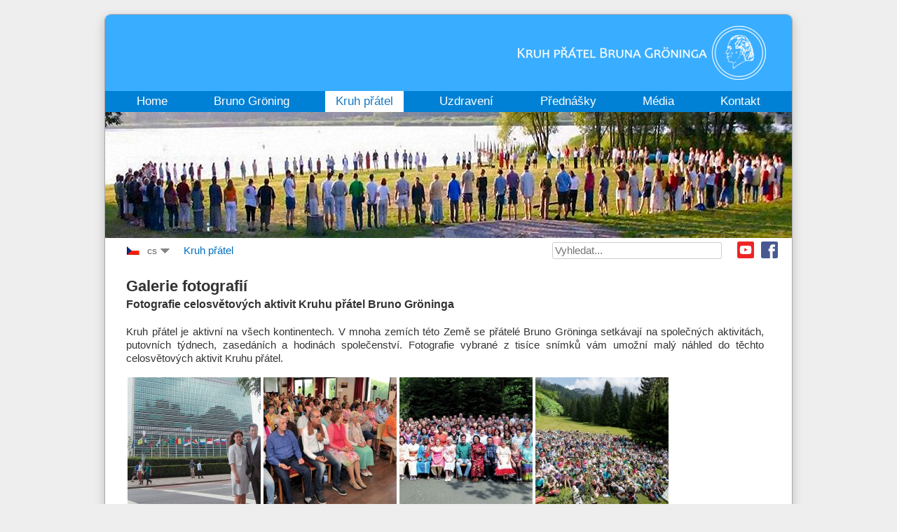

--- FILE ---
content_type: text/html; charset=utf-8
request_url: https://www.bruno-groening.org/cs/kruh-pratel/obrazkova-galerie
body_size: 13552
content:
<!DOCTYPE html PUBLIC "-//W3C//DTD XHTML 1.0 Transitional//EN" "http://www.w3.org/TR/xhtml1/DTD/xhtml1-transitional.dtd">
<html xmlns="http://www.w3.org/1999/xhtml" xml:lang="cs-cz" lang="cs-cz">
<head>
<script type="text/javascript">var siteurl='/';var tmplurl='/templates/ja_droid/';var isRTL=false;</script>
<meta http-equiv="content-type" content="text/html; charset=utf-8" />
<meta http-equiv="content-language" content="cs" />
<meta name="keywords" content="Bruno Gröning, Kruh přátel Bruno Gröninga, přátelé Bruno Gröninga, uzdravení, uzdravení, duchovní léčení, duchovní uzdravení, duchovní cesta, zdraví, pomoc, Galerie fotografií, aktivity Kruhu přátel Bruno Gröninga" />
<meta name="rights" content="© Bruno Gröning-Freundeskreis 2019" />
<meta name="description" content="V galerii fotografií se nacházejí fotografie celosvětových aktivit Kruhu přátel Bruno Gröninga." />
<title>Obrázková galerie - Kruh přátel Bruno Gröninga</title>
<link href="https://www.bruno-groening.org/de/freundeskreis/bildergalerie" rel="alternate" hreflang="de" />
<link href="https://www.bruno-groening.org/en/circleoffriends/photo-gallery" rel="alternate" hreflang="en" />
<link href="https://www.bruno-groening.org/af/vriendekring/fotogalerij" rel="alternate" hreflang="af" />
<link href="https://www.bruno-groening.org/ar/circle-of-friends/photo-gallery" rel="alternate" hreflang="ar" />
<link href="https://www.bruno-groening.org/bg/circle-of-friends/photo-gallery" rel="alternate" hreflang="bg" />
<link href="https://www.bruno-groening.org/cs/kruh-pratel/obrazkova-galerie" rel="alternate" hreflang="cs" />
<link href="https://www.bruno-groening.org/da/vennekreds/billedgalleri" rel="alternate" hreflang="da" />
<link href="https://www.bruno-groening.org/el/circle-of-friends/photo-gallery" rel="alternate" hreflang="el" />
<link href="https://www.bruno-groening.org/eo/bruno-groening-amikaro/galerio-de-fotoj" rel="alternate" hreflang="eo" />
<link href="https://www.bruno-groening.org/es/circulo-amigos/galeria-de-fotos" rel="alternate" hreflang="es" />
<link href="https://www.bruno-groening.org/fa/مجمع-دوستان-برونو-گرونينگ/تصاوير" rel="alternate" hreflang="fa" />
<link href="https://www.bruno-groening.org/fi/ystaevaepiiri/kuvagalleria" rel="alternate" hreflang="fi" />
<link href="https://www.bruno-groening.org/fr/freundeskreis-fr/galerie-photo" rel="alternate" hreflang="fr" />
<link href="https://www.bruno-groening.org/he/circle-of-friends/גלריית-תמונות" rel="alternate" hreflang="he" />
<link href="https://www.bruno-groening.org/hr/krug-prijatelja/galerija-slika" rel="alternate" hreflang="hr" />
<link href="https://www.bruno-groening.org/hu/barati-koer/kepgaleria" rel="alternate" hreflang="hu" />
<link href="https://www.bruno-groening.org/id/paguyuban/galeri-foto" rel="alternate" hreflang="id" />
<link href="https://www.bruno-groening.org/it/circolo-degli-amici/galleria-fotografica" rel="alternate" hreflang="it" />
<link href="https://www.bruno-groening.org/ja/ブルーノ・グルーニング交友会/写真ギャラリー" rel="alternate" hreflang="ja" />
<link href="https://www.bruno-groening.org/lang-ko/circleoffriends/photo-gallery" rel="alternate" hreflang="ko" />
<link href="https://www.bruno-groening.org/lang-lv/draugu-loks/fotogalerija" rel="alternate" hreflang="lv" />
<link href="https://www.bruno-groening.org/lang-mn/circle-of-friends/photo-gallery" rel="alternate" hreflang="mn" />
<link href="https://www.bruno-groening.org/nl/vriendenkring/fotogalerij" rel="alternate" hreflang="nl" />
<link href="https://www.bruno-groening.org/pl/kolo-przyjaciol-pl/galeria-zdjec-pl" rel="alternate" hreflang="pl" />
<link href="https://www.bruno-groening.org/pt/circulo-de-amigos/galeria-de-imagens" rel="alternate" hreflang="pt" />
<link href="https://www.bruno-groening.org/ro/cercul-de-prieteni/galerie-foto" rel="alternate" hreflang="ro" />
<link href="https://www.bruno-groening.org/ru/freundeskreis-ru/bildergalerie-ru" rel="alternate" hreflang="ru" />
<link href="https://www.bruno-groening.org/sl/krog-prijateljev/galerija-slik" rel="alternate" hreflang="sl" />
<link href="https://www.bruno-groening.org/sv/vaankrets/photo-gallery" rel="alternate" hreflang="sv" />
<link href="https://www.bruno-groening.org/tr/arkadas-cevresi/photo-gallery" rel="alternate" hreflang="tr" />
<link href="https://www.bruno-groening.org/vi/h-i-than-h-u/thu-vi-n-nh" rel="alternate" hreflang="vi" />
<link href="https://www.bruno-groening.org/lang-zh/circle-of-friends/photo-gallery" rel="alternate" hreflang="zh" />
<link href="https://www.bruno-groening.org/lang-zho/circle-of-friends/photo-gallery" rel="alternate" hreflang="zho" />
<link href="/index.php?jat3action=gzip&amp;jat3type=css&amp;jat3file=t3-assets%2Fcss_e8b87.css" rel="stylesheet" type="text/css" />
<link href="/index.php?jat3action=gzip&amp;jat3type=css&amp;jat3file=t3-assets%2Fcss_7ee4d.css" rel="stylesheet" type="text/css" />
<style type="text/css">#sigplus_9858cee7f88c0a1befe94460a98f313c ul>li img{border-style:none !important;padding:0px !important}</style>
<script src="/index.php?jat3action=gzip&amp;jat3type=js&amp;jat3file=t3-assets%2Fjs_89d7c.js" type="text/javascript"></script>
<script type="application/javascript" src="/media/plg_jchoptimize/assets2/jscss.php?f=d47e848a0815c9682f349f8519d4fc80&amp;type=js&amp;gz=gz&amp;d=5&amp;i=0"></script>
<script src="/index.php?jat3action=gzip&amp;jat3type=js&amp;jat3file=t3-assets%2Fjs_18b6b.js" type="text/javascript"></script>
<script type="text/javascript">/*<![CDATA[*/if(typeof(__jQuery__)=="undefined"){var __jQuery__=jQuery;}
__jQuery__(document).ready(function(){__jQuery__("#sigplus_9858cee7f88c0a1befe94460a98f313c").boxplusGallery(__jQuery__.extend({},{rtl:false,theme:"lightrounded",title:function(anchor){var t=__jQuery__("#"+__jQuery__("img",anchor).attr("id")+"_caption");return t.size()?t.html():__jQuery__("img",anchor).attr("alt");},description:function(anchor){var s=__jQuery__("#"+__jQuery__("img",anchor).attr("id")+"_summary");return s.size()?s.html():anchor.attr("title");},slideshow:0,download:function(anchor){var d=__jQuery__("#"+__jQuery__("img",anchor).attr("id")+"_metadata a[rel=download]");return d.size()?d.attr("href"):"";},metadata:function(anchor){var m=__jQuery__("#"+__jQuery__("img",anchor).attr("id")+"_iptc");return m.size()?m:"";}}));__jQuery__.boxplusLanguage("cs","CZ");});jQuery(document).ready(function(){jQuery('.advancedSelect').chosen({"disable_search_threshold":10,"search_contains":true,"allow_single_deselect":true,"placeholder_text_multiple":"Zadejte nebo vyberte n\u011bkter\u00e9 mo\u017enosti","placeholder_text_single":"Vyberte mo\u017enost","no_results_text":"Nejsou odpov\u00eddaj\u00edc\u00ed v\u00fdsledky"});});jQuery(function($){$(".hasTooltip").tooltip({"html":true,"container":"body"});});jQuery(document).ready(function(){var value,searchword=jQuery('#mod-finder-searchword153');value=searchword.val();searchword.on('focus',function()
{var el=jQuery(this);if(el.val()==='Vyhledat...')
{el.val('');}});searchword.on('blur',function()
{var el=jQuery(this);if(!el.val())
{el.val(value);}});jQuery('#mod-finder-searchform153').on('submit',function(e)
{e.stopPropagation();var advanced=jQuery('#mod-finder-advanced153');if(advanced.length)
{advanced.find('select').each(function(index,el)
{var el=jQuery(el);if(!el.val())
{el.attr('disabled','disabled');}});}});var suggest=jQuery('#mod-finder-searchword153').autocomplete({serviceUrl:'/cs/component/finder/?task=suggestions.suggest&amp;format=json&amp;tmpl=component',paramName:'q',minChars:1,maxHeight:400,width:300,zIndex:9999,deferRequestBy:500});});/*]]>*/</script>
<meta http-equiv="Content-Style-Type" content="text/css" />
<!--[if lt IE 8]><link rel="stylesheet" href="/plugins/content/sigplus/css/sigplus.ie7.css" type="text/css" /><![endif]-->
<!--[if lt IE 9]><link rel="stylesheet" href="/plugins/content/sigplus/css/sigplus.ie8.css" type="text/css" /><![endif]-->
<!--[if lt IE 9]><link rel="stylesheet" href="/plugins/content/sigplus/engines/boxplus/popup/css/boxplus.ie8.css" type="text/css" /><![endif]-->
<!--[if lt IE 8]><link rel="stylesheet" href="/plugins/content/sigplus/engines/boxplus/popup/css/boxplus.ie7.css" type="text/css" /><![endif]-->
<!--[if lt IE 9]><link rel="stylesheet" href="/plugins/content/sigplus/engines/boxplus/popup/css/boxplus.lightrounded.ie8.css" type="text/css" title="boxplus-lightrounded" /><![endif]-->
<!--[if ie]><link href="/plugins/system/jat3/jat3/base-themes/default/css/template-ie.css" type="text/css" rel="stylesheet" /><![endif]-->
<!--[if ie 7]><link href="/plugins/system/jat3/jat3/base-themes/default/css/template-ie7.css" type="text/css" rel="stylesheet" /><![endif]-->
<!--[if ie 7]><link href="/templates/ja_droid/css/template-ie7.css" type="text/css" rel="stylesheet" /><![endif]-->
<link href="/templates/ja_droid/images/favicon.ico" rel="shortcut icon" type="image/x-icon" />
<style type="text/css">body.bd .main{width:980px}body.bd #ja-wrapper{min-width:980px}</style></head>
<body id="bd" class="bd fs3 com_content">
<a name="Top" id="Top"></a>
<div id="ja-wrapper">
<div id="ja-header"
            	class="wrap ">
<div class="main">
<div class="main-inner1 clearfix">
<a class="logo" href="/cs" title="Kruh přátel Bruno Gröninga"><img class="logo" id="logo" alt="Kruh přátel Bruno Gröninga" src="/images/logo/logo_cs.png" style="height: 77px"/></a>
<script>/*<![CDATA[*/var isHighDensityScreen=((window.matchMedia&&(window.matchMedia('only screen and (min-resolution: 124dpi), only screen and (min-resolution: 1.3dppx), only screen and (min-resolution: 48.8dpcm)').matches||window.matchMedia('only screen and (-webkit-min-device-pixel-ratio: 1.3), only screen and (-o-min-device-pixel-ratio: 2.6/2), only screen and (min--moz-device-pixel-ratio: 1.3), only screen and (min-device-pixel-ratio: 1.3)').matches))||(window.devicePixelRatio&&window.devicePixelRatio>1.3));if(isHighDensityScreen){document.getElementById('logo').src="/images/logo/logo_cs@2x.png";}else{document.getElementById('logo').src="/images/logo/logo_cs.png";}/*]]>*/</script> </div>
</div>
</div>
<div id="ja-mainnav"
            	class="wrap ">
<div class="main">
<div class="main-inner1 clearfix">
<div class="ja-megamenu clearfix" id="ja-megamenu">
<ul class="megamenu level0"><li  class="mega first"><a href="/cs"  class="mega first" id="menu101" title="Home"><span class="menu-title">Home</span></a></li><li  class="mega haschild"><a href="/cs/brunogroening/biografie/bruno-groening-1906-1959"  class="mega haschild" id="menu102" title="Bruno Gröning"><span class="menu-title">Bruno Gröning</span></a><div class="childcontent cols1 ">
<div class="childcontent-inner-wrap">
<div class="childcontent-inner clearfix" style="width: 200px;"><div class="megacol column1 first" style="width: 200px;"><ul class="megamenu level1"><li  class="mega first"><a href="/cs/brunogroening/biografie/bruno-groening-1906-1959"  class="mega first" id="menu115" title="Biografie"><span class="menu-title">Biografie</span></a></li><li  class="mega"><a href="/cs/brunogroening/uceni-bruno-groeninga/uceni-bruno-groeninga"  class="mega" id="menu116" title="Učení Bruno Gröninga"><span class="menu-title">Učení Bruno Gröninga</span></a></li><li  class="mega"><a href="/cs/brunogroening/fotografie-a-citaty/obrazkova-galerie-fotografie-ze-zivota-bruna-groeninga"  class="mega" id="menu315" title="Fotografie a citáty"><span class="menu-title">Fotografie a citáty</span></a></li><li  class="mega"><a href="/cs/brunogroening/dobovi-svedci/svedek-doby-h-steurer"  class="mega" id="menu117" title="Doboví svědci"><span class="menu-title">Doboví svědci</span></a></li><li  class="mega last"><a href="/cs/brunogroening/novinove-clanky-z-tehdejsi-doby/bruno-groening-jeho-slovo-pouta-nemoc"  class="mega last" id="menu118" title="Novinové články z tehdejší doby"><span class="menu-title">Novinové články z tehdejší doby</span></a></li></ul></div></div>
</div></div></li><li  class="mega haschild active"><a href="/cs/kruh-pratel/aktualni/mirova-cena-svetova-spolecnost-world-peace-prayer-society-wpps-ocenuje-vice-nez-30letou-angazovanost-kruhu-pratel-bruno-groeninga"  class="mega haschild active" id="menu103" title="Kruh přátel"><span class="menu-title">Kruh přátel</span></a><div class="childcontent cols1 ">
<div class="childcontent-inner-wrap">
<div class="childcontent-inner clearfix" style="width: 200px;"><div class="megacol column1 first" style="width: 200px;"><ul class="megamenu level1"><li  class="mega first"><a href="/cs/kruh-pratel/aktualni/prednaska-pred-1100"  class="mega first" id="menu318" title="Aktuální"><span class="menu-title">Aktuální</span></a></li><li  class="mega"><a href="/cs/kruh-pratel/organizace/kruh-pratel-bruno-groeninga"  class="mega" id="menu181" title="Organizace"><span class="menu-title">Organizace</span></a></li><li  class="mega"><a href="/cs/kruh-pratel/aktivity/hodiny-spolecenstvi"  class="mega" id="menu188" title="Aktivity"><span class="menu-title">Aktivity</span></a></li><li  class="mega active"><a href="/cs/kruh-pratel/obrazkova-galerie"  class="mega active" id="menu321" title="Obrázková galerie"><span class="menu-title">Obrázková galerie</span></a></li><li  class="mega"><a href="/cs/kruh-pratel/mladez/spolecenstvi-mladeze"  class="mega" id="menu189" title="Mládež"><span class="menu-title">Mládež</span></a></li><li  class="mega"><a href="/cs/kruh-pratel/hudba/hudba-v-kruhu-pratel-bruno-groeninga"  class="mega" id="menu190" title="Hudba"><span class="menu-title">Hudba</span></a></li><li  class="mega last"><a href="/cs/kruh-pratel/film/filmove-projekty"  class="mega last" id="menu191" title="Film"><span class="menu-title">Film</span></a></li></ul></div></div>
</div></div></li><li  class="mega haschild"><a href="/cs/uzdraveni/telesna-uzdraveni"  class="mega haschild" id="menu104" title="Uzdravení"><span class="menu-title">Uzdravení</span></a><div class="childcontent cols1 ">
<div class="childcontent-inner-wrap">
<div class="childcontent-inner clearfix" style="width: 200px;"><div class="megacol column1 first" style="width: 200px;"><ul class="megamenu level1"><li  class="mega first"><a href="/cs/uzdraveni/telesna-uzdraveni"  class="mega first" id="menu1126" title="Tělesná uzdravení"><span class="menu-title">Tělesná uzdravení</span></a></li><li  class="mega"><a href="/cs/uzdraveni/dusevni-uzdraveni"  class="mega" id="menu1130" title="Duševní uzdravení"><span class="menu-title">Duševní uzdravení</span></a></li><li  class="mega"><a href="/cs/uzdraveni/uzdraveni-ze-zavislosti"  class="mega" id="menu1123" title="Uzdravení ze závislosti"><span class="menu-title">Uzdravení ze závislosti</span></a></li><li  class="mega last"><a href="/cs/uzdraveni/lékařská-dokumentace/mwf"  class="mega last" id="menu228" title="Lékařská dokumentace"><span class="menu-title">Lékařská dokumentace</span></a></li></ul></div></div>
</div></div></li><li  class="mega"><a href="/cs/prednasky"  class="mega" id="menu105" title="Přednášky"><span class="menu-title">Přednášky</span></a></li><li  class="mega haschild"><a href="/cs/tisk/clanky-v-tisku"  class="mega haschild" id="menu106" title="Media"><span class="menu-title">Média</span></a><div class="childcontent cols1 ">
<div class="childcontent-inner-wrap">
<div class="childcontent-inner clearfix" style="width: 200px;"><div class="megacol column1 first" style="width: 200px;"><ul class="megamenu level1"><li  class="mega first"><a href="/cs/tisk/clanky-v-tisku"  class="mega first" id="menu249" title="Články v tisku"><span class="menu-title">Články v tisku</span></a></li><li  class="mega"><a href="/cs/tisk/tv-a-rozhlasova-vysilani"  class="mega" id="menu250" title="TV- a rozhlasová vysílání"><span class="menu-title">TV- a rozhlasová vysílání</span></a></li><li  class="mega last"><a href="/cs/tisk/publikace/casopis-bruno-groening"  class="mega last" id="menu107" title="Publikace"><span class="menu-title">Publikace</span></a></li></ul></div></div>
</div></div></li><li  class="mega last haschild"><a href="/cs/kontakt/kontaktni-misto"  class="mega last haschild" id="menu227" title="Kontakt"><span class="menu-title">Kontakt</span></a><div class="childcontent cols1 ">
<div class="childcontent-inner-wrap">
<div class="childcontent-inner clearfix" style="width: 200px;"><div class="megacol column1 first" style="width: 200px;"><ul class="megamenu level1"><li  class="mega first"><a href="/cs/kontakt/kontaktni-misto"  class="mega first" id="menu289" title="Kontaktní místo"><span class="menu-title">Kontaktní místo</span></a></li><li  class="mega"><a href="/cs/kontakt/impressum"  class="mega" id="menu337" title="Impressum"><span class="menu-title">Impressum</span></a></li><li  class="mega last"><a href="/cs/privacy"  class="mega last" id="menu3283" title="Privacy Statement"><span class="menu-title">Privacy Statement</span></a></li></ul></div></div>
</div></div></li></ul>
</div> <script type="text/javascript">var megamenu=new jaMegaMenuMoo('ja-megamenu',{'bgopacity':0,'delayHide':300,'slide':1,'fading':0,'direction':'down','action':'mouseover','tips':false,'duration':300,'hidestyle':'fastwhenshow'});</script>
</div>
</div>
</div>
<ul class="no-display">
<li><a href="#ja-content" title="Skip to content">Skip to content</a></li>
</ul> <div id="ja-slideshow"
            	class="wrap ">
<div class="wrap-inner1">
<div class="main clearfix">
<div class="ja-slidewrap_default" id="ja-slide-131" style="visibility:hidden">
<div class="ja-slide-main-wrap ja-slide-right">
<div class="ja-slide-main">
<div class="ja-slide-item"><img src="/images/resized/images/bg_fotos/ThemenBilder/slideshow_3_freundeskreis/Freundeskreis_01_980_180.jpg"  alt=""/>
</div>
</div>
<div class="ja-slide-progress"></div>
<div class="ja-slide-loader"></div>
<div class="maskDesc"></div>
</div>
<div class="ja-slide-descs">
<div class="ja-slide-desc">
</div>
</div>
</div>
<script type="text/javascript">var Ja_direction='';var cookie_path='/';var cur_template_name='ja_droid';var Ja_maskAlign_131='bottom';window.jasliderInst=window.jasliderInst||[];window.addEvent('domready',function(){if(typeof(tmpl_name)=='undefined'){cookie_path="ja_droid_direction";}
else{cookie_path=tmpl_name+"_direction";}
Ja_direction=Cookie.read(cookie_path);if(Ja_direction==''||Ja_direction==null){Ja_direction='ltr';}
var style_l_value='auto';if(cur_template_name=='ja_norite'){style_l_value='0';}
if(Ja_direction=='rtl'){setStyleLinkWithRTLDirection();$('ja-slide-131').getElement(".ja-slide-main").setStyle('left',style_l_value);$('ja-slide-131').getElement(".ja-slide-main").setStyle('right','auto');if(Ja_maskAlign_131=='right')
{Ja_maskAlign_131='left';}
else if(Ja_maskAlign_131=='left')
{Ja_maskAlign_131='right';}}
window.jasliderInst.push(new JASlider('ja-slide-131',{slices:8,boxCols:8,boxRows:4,animation:'fade',fbanim:'move',direction:'horizontal',interval:5000,duration:400,transition:Fx.Transitions.Quad.easeInOut,repeat:'true',autoPlay:1,mainWidth:980,mainHeight:180,rtl:(typeof Ja_direction=='string')?Ja_direction:'',startItem:0,thumbItems:1,thumbType:'',thumbWidth:60,thumbHeight:60,thumbSpaces:[1,1],thumbOpacity:0.2,thumbTrigger:'click',thumbOrientation:'horizontal',maskStyle:1,maskWidth:960,maskHeigth:290,maskOpacity:1,maskAlign:Ja_maskAlign_131,maskTransitionStyle:'opacity',maskTransition:Fx.Transitions.linear,showDesc:'desc',descTrigger:'always',showControl:1,edgemargin:10,showNavBtn:true,navBtnOpacity:0.4,navBtnTrigger:'click',showProgress:0,urls:[''],targets:['parent']}));});</script>
<script type="text/javascript">function setStyleLinkWithRTLDirection()
{var links=document.getElementsByTagName('link');var script=document.createElement('link');script.setAttribute('type','text/css');script.setAttribute('rel','stylesheet');script.setAttribute('href','https://www.bruno-groening.org/modules/mod_jaslideshow/assets/themes/default/mod_jaslideshow_rtl.css');document.getElementsByTagName("head")[0].appendChild(script);}</script> </div>
</div>
</div>
<div id="ja-navhelper"
            	class="wrap ">
<div class="main clearfix">
<div id="jflanguageselectiondiv"><div id="jflanguageselectionimage">
<img src="/media/com_joomfish/default/flags/cs.gif" alt="Česky (cs)" title="Česky (cs)" border="0" class="langImg"/></div>
<div id="jflanguageselection">
<ul id="languageSelector"><li><div class="drop">cs</div><!-- Begin 4 columns Item --><div class="dropdown_4columns"><!-- Begin 4 columns container --><div class="col_1"><ul><li><a href="https://www.bruno-groening.org/de/freundeskreis/bildergalerie" rel="alternate" hreflang="de">Deutsch (de)</a></li><li><a href="https://www.bruno-groening.org/en/circleoffriends/photo-gallery" rel="alternate" hreflang="en">English (en)</a></li><li><a href="https://www.bruno-groening.org/af/vriendekring/fotogalerij" rel="alternate" hreflang="af">Afrikaans  (af)</a></li><li><a href="https://www.bruno-groening.org/ar/circle-of-friends/photo-gallery" rel="alternate" hreflang="ar">العربية (ar)</a></li><li><a href="https://www.bruno-groening.org/bg/circle-of-friends/photo-gallery" rel="alternate" hreflang="bg">Български  (bg)</a></li><li><a href="https://www.bruno-groening.org/cs/kruh-pratel/obrazkova-galerie" rel="alternate" hreflang="cs">Česky (cs)</a></li><li><a href="https://www.bruno-groening.org/da/vennekreds/billedgalleri" rel="alternate" hreflang="da">Dansk (da)</a></li><li><a href="https://www.bruno-groening.org/el/circle-of-friends/photo-gallery" rel="alternate" hreflang="el">Ελληνικά (el)</a></li><li><a href="https://www.bruno-groening.org/eo/bruno-groening-amikaro/galerio-de-fotoj" rel="alternate" hreflang="eo">Esperanto (eo)</a></li> </ul> </div><div class="col_1"><ul><li><a href="https://www.bruno-groening.org/es/circulo-amigos/galeria-de-fotos" rel="alternate" hreflang="es">Español (es)</a></li><li><a href="https://www.bruno-groening.org/fa/مجمع-دوستان-برونو-گرونينگ/تصاوير" rel="alternate" hreflang="fa">فارسی (fa)</a></li><li><a href="https://www.bruno-groening.org/fi/ystaevaepiiri/kuvagalleria" rel="alternate" hreflang="fi">Suomi (fi)</a></li><li><a href="https://www.bruno-groening.org/fr/freundeskreis-fr/galerie-photo" rel="alternate" hreflang="fr">Français (fr)</a></li><li><a href="https://www.bruno-groening.org/he/circle-of-friends/גלריית-תמונות" rel="alternate" hreflang="he">עברית (he)</a></li><li><a href="https://www.bruno-groening.org/hr/krug-prijatelja/galerija-slika" rel="alternate" hreflang="hr">Hrvatski (hr)</a></li><li><a href="https://www.bruno-groening.org/hu/barati-koer/kepgaleria" rel="alternate" hreflang="hu">Magyar (hu)</a></li><li><a href="https://www.bruno-groening.org/id/paguyuban/galeri-foto" rel="alternate" hreflang="id">Bahasa Indonesia (id)</a></li> </ul> </div><div class="col_1"><ul><li><a href="https://www.bruno-groening.org/it/circolo-degli-amici/galleria-fotografica" rel="alternate" hreflang="it">Italiano (it)</a></li><li><a href="https://www.bruno-groening.org/ja/ブルーノ・グルーニング交友会/写真ギャラリー" rel="alternate" hreflang="ja">日本語 (ja)</a></li><li><a href="https://www.bruno-groening.org/lang-ko/circleoffriends/photo-gallery" rel="alternate" hreflang="ko">한국어 (ko)</a></li><li><a href="https://www.bruno-groening.org/lang-lv/draugu-loks/fotogalerija" rel="alternate" hreflang="lv">Latviski (lv)</a></li><li><a href="https://www.bruno-groening.org/lang-mn/circle-of-friends/photo-gallery" rel="alternate" hreflang="mn">Монгол хэл (mn)</a></li><li><a href="https://www.bruno-groening.org/nl/vriendenkring/fotogalerij" rel="alternate" hreflang="nl">Nederlands (nl)</a></li><li><a href="https://www.bruno-groening.org/pl/kolo-przyjaciol-pl/galeria-zdjec-pl" rel="alternate" hreflang="pl">Polski (pl)</a></li><li><a href="https://www.bruno-groening.org/pt/circulo-de-amigos/galeria-de-imagens" rel="alternate" hreflang="pt">Português (pt)</a></li> </ul> </div><div class="col_1"><ul><li><a href="https://www.bruno-groening.org/ro/cercul-de-prieteni/galerie-foto" rel="alternate" hreflang="ro">Românä (ro)</a></li><li><a href="https://www.bruno-groening.org/ru/freundeskreis-ru/bildergalerie-ru" rel="alternate" hreflang="ru">Русский (ru)</a></li><li><a href="https://www.bruno-groening.org/sl/krog-prijateljev/galerija-slik" rel="alternate" hreflang="sl">Slovenski (sl)</a></li><li><a href="https://www.bruno-groening.org/sv/vaankrets/photo-gallery" rel="alternate" hreflang="sv">Svenska (sv)</a></li><li><a href="https://www.bruno-groening.org/tr/arkadas-cevresi/photo-gallery" rel="alternate" hreflang="tr">Türkçe (tr)</a></li><li><a href="https://www.bruno-groening.org/vi/h-i-than-h-u/thu-vi-n-nh" rel="alternate" hreflang="vi">Tiếng Việt (vi)</a></li><li><a href="https://www.bruno-groening.org/lang-zh/circle-of-friends/photo-gallery" rel="alternate" hreflang="zh">簡體中文 (zh)</a></li><li><a href="https://www.bruno-groening.org/lang-zho/circle-of-friends/photo-gallery" rel="alternate" hreflang="zho">繁體中文 (zho)</a></li> </ul> </div></div><!-- End 4 columns container --></li><!-- End 4 columns Item --></ul></div></div><!--LanternFish V1.3.10 (j35)-->
<!-- &copy; 2016 BzZzZ, a division of Drzno komuniciranje d.o.o., released under the GPL. -->
<!-- More information: at http://www.joogpot.eu -->
<span class="breadcrumbs">
<a href="/cs/kruh-pratel/aktualni/mirova-cena-svetova-spolecnost-world-peace-prayer-society-wpps-ocenuje-vice-nez-30letou-angazovanost-kruhu-pratel-bruno-groeninga" class="pathway">Kruh přátel</a></span>
<!--
<ul class="ja-links">
		<li class="top"><a href="#Top" title="Back to Top">Back to top</a></li>
</ul>
-->
<div id="ja-sociallinks">
<a class="ja-sociallink ja-sociallink-fb" href="https://www.facebook.com/profile.php?id=61555032803044" target="_blank">Facebook</a>
<a class="ja-sociallink ja-sociallink-yt" href="https://www.youtube.com/@BrunoGroeningOrgCS" target="_blank">Youtube</a>
</div>
<div id="ja-search">
<form id="mod-finder-searchform153" action="/cs/suche" method="get" class="form-search">
<div class="finder">
<label for="mod-finder-searchword153" class="finder">Filtrovat</label><br /><input type="text" name="q" id="mod-finder-searchword153" class="search-query input-medium" size="25" value="" placeholder="Vyhledat..."/>
</div>
</form>
</div> </div>
</div>
<!-- MAIN CONTAINER -->
<div id="ja-container" class="wrap ja-mf">
<div class="main">
<div class="main-inner1">
<div class="main-inner2">
<div class="main-inner3 clearfix">
<div id="ja-mainbody" style="width:100%">
<!-- CONTENT -->
<div id="ja-main" style="width:100%">
<div class="inner clearfix">
<div id="system-message-container">
</div>
<div id="ja-contentwrap" class="clearfix ">
<div id="ja-content" class="column" style="width:100%">
<div id="ja-current-content" class="column" style="width:100%">
<div id="ja-content-main" class="ja-content-main clearfix">
<div class="item-content">
<h1>Galerie fotografi&iacute;</h1>
<h2>Fotografie celosvětov&yacute;ch aktivit Kruhu př&aacute;tel Bruno Gr&ouml;ninga</h2>
<p>Kruh př&aacute;tel je aktivn&iacute; na v&scaron;ech kontinentech. V mnoha zem&iacute;ch t&eacute;to Země se př&aacute;tel&eacute; Bruno Gr&ouml;ninga setk&aacute;vaj&iacute; na společn&yacute;ch aktivit&aacute;ch, putovn&iacute;ch t&yacute;dnech, zased&aacute;n&iacute;ch a hodin&aacute;ch společenstv&iacute;. Fotografie vybran&eacute; z tis&iacute;ce sn&iacute;mků v&aacute;m umožn&iacute; mal&yacute; n&aacute;hled do těchto celosvětov&yacute;ch aktivit Kruhu př&aacute;tel.</p>
<p><div id="sigplus_9858cee7f88c0a1befe94460a98f313c" class="sigplus-gallery sigplus-left sigplus-clear"><ul><li><a href="/images/bg_fotos/Kapitel_2_Freundeskreis/Galerie/global/bgf-global_001.jpg" rel="boxplus-sigplus_9858cee7f88c0a1befe94460a98f313c" title="Birgit and Dieter Häusler in front of the main UN building in New York, May 2013"><img id="sigplus_9858cee7f88c0a1befe94460a98f313c_img0000" width="190" height="190" src="/cache/preview/c45100ea9af10b4fb30b1d6ecad211ba.jpg" alt="Birgit and Dieter Häusler in front of the main UN building in New York, May 2013"/></a><div id="sigplus_9858cee7f88c0a1befe94460a98f313c_img0000_metadata" style="display:none !important;"><div id="sigplus_9858cee7f88c0a1befe94460a98f313c_img0000_summary">Birgit and Dieter Häusler in front of the main UN building in New York, May 2013</div></div></li><li><a href="/images/bg_fotos/Kapitel_2_Freundeskreis/Galerie/global/bgf-global_002.jpg" rel="boxplus-sigplus_9858cee7f88c0a1befe94460a98f313c" title="International May Schooling Week in 2016. The Friends listen attentively to the schooling"><img id="sigplus_9858cee7f88c0a1befe94460a98f313c_img0001" width="190" height="190" src="/cache/preview/dc05676416ff12f83dc2bac67f0e3af6.jpg" alt="International May Schooling Week in 2016. The Friends listen attentively to the schooling"/></a><div id="sigplus_9858cee7f88c0a1befe94460a98f313c_img0001_metadata" style="display:none !important;"><div id="sigplus_9858cee7f88c0a1befe94460a98f313c_img0001_summary">International May Schooling Week in 2016. The Friends listen attentively to the schooling</div></div></li><li><a href="/images/bg_fotos/Kapitel_2_Freundeskreis/Galerie/global/bgf-global_003.jpg" rel="boxplus-sigplus_9858cee7f88c0a1befe94460a98f313c" title="Friends from all over the world came to the International May Schooling Week in 2016"><img id="sigplus_9858cee7f88c0a1befe94460a98f313c_img0002" width="190" height="190" src="/cache/preview/52a311f46c3621443cf2df694637761b.jpg" alt="Friends from all over the world came to the International May Schooling Week in 2016"/></a><div id="sigplus_9858cee7f88c0a1befe94460a98f313c_img0002_metadata" style="display:none !important;"><div id="sigplus_9858cee7f88c0a1befe94460a98f313c_img0002_summary">Friends from all over the world came to the International May Schooling Week in 2016</div></div></li><li><a href="/images/bg_fotos/Kapitel_2_Freundeskreis/Galerie/global/bgf-global_004.jpg" rel="boxplus-sigplus_9858cee7f88c0a1befe94460a98f313c" title="Filzmoos Hiking Week, July 2014"><img id="sigplus_9858cee7f88c0a1befe94460a98f313c_img0003" width="190" height="190" src="/cache/preview/86fa72209252630cb7f51a7fd79e7c5c.jpg" alt="Filzmoos Hiking Week, July 2014"/></a><div id="sigplus_9858cee7f88c0a1befe94460a98f313c_img0003_metadata" style="display:none !important;"><div id="sigplus_9858cee7f88c0a1befe94460a98f313c_img0003_summary">Filzmoos Hiking Week, July 2014</div></div></li><li><a href="/images/bg_fotos/Kapitel_2_Freundeskreis/Galerie/global/bgf-global_005.jpg" rel="boxplus-sigplus_9858cee7f88c0a1befe94460a98f313c" title="Inside the tent at the Filzmoos Hiking Week, July 2016"><img id="sigplus_9858cee7f88c0a1befe94460a98f313c_img0004" width="190" height="190" src="/cache/preview/93fbfbfd2940787ea6fc1e7e62f99e51.jpg" alt="Inside the tent at the Filzmoos Hiking Week, July 2016"/></a><div id="sigplus_9858cee7f88c0a1befe94460a98f313c_img0004_metadata" style="display:none !important;"><div id="sigplus_9858cee7f88c0a1befe94460a98f313c_img0004_summary">Inside the tent at the Filzmoos Hiking Week, July 2016</div></div></li><li><a href="/images/bg_fotos/Kapitel_2_Freundeskreis/Galerie/global/bgf-global_006.jpg" rel="boxplus-sigplus_9858cee7f88c0a1befe94460a98f313c" title="Israel Conference in Jerusalem, June 2016"><img id="sigplus_9858cee7f88c0a1befe94460a98f313c_img0005" width="190" height="190" src="/cache/preview/95b5274a5cebcd65ea1a37b4931115b9.jpg" alt="Israel Conference in Jerusalem, June 2016"/></a><div id="sigplus_9858cee7f88c0a1befe94460a98f313c_img0005_metadata" style="display:none !important;"><div id="sigplus_9858cee7f88c0a1befe94460a98f313c_img0005_summary">Israel Conference in Jerusalem, June 2016</div></div></li><li><a href="/images/bg_fotos/Kapitel_2_Freundeskreis/Galerie/global/bgf-global_007.jpg" rel="boxplus-sigplus_9858cee7f88c0a1befe94460a98f313c" title="Switzerland Conference in Richterswil, Spring 2014"><img id="sigplus_9858cee7f88c0a1befe94460a98f313c_img0006" width="190" height="190" src="/cache/preview/9b3c84796a11ec0ac043073828f7b356.jpg" alt="Switzerland Conference in Richterswil, Spring 2014"/></a><div id="sigplus_9858cee7f88c0a1befe94460a98f313c_img0006_metadata" style="display:none !important;"><div id="sigplus_9858cee7f88c0a1befe94460a98f313c_img0006_summary">Switzerland Conference in Richterswil, Spring 2014</div></div></li><li><a href="/images/bg_fotos/Kapitel_2_Freundeskreis/Galerie/global/bgf-global_008.jpg" rel="boxplus-sigplus_9858cee7f88c0a1befe94460a98f313c" title="Hiking group at the Jöriseen. Hiking Week Davos, August 2013"><img id="sigplus_9858cee7f88c0a1befe94460a98f313c_img0007" width="190" height="190" src="/cache/preview/64a3fcf2db13e02969dede1c5479a91d.jpg" alt="Hiking group at the Jöriseen. Hiking Week Davos, August 2013"/></a><div id="sigplus_9858cee7f88c0a1befe94460a98f313c_img0007_metadata" style="display:none !important;"><div id="sigplus_9858cee7f88c0a1befe94460a98f313c_img0007_summary">Hiking group at the Jöriseen. Hiking Week Davos, August 2013</div></div></li><li><a href="/images/bg_fotos/Kapitel_2_Freundeskreis/Galerie/global/bgf-global_009.jpg" rel="boxplus-sigplus_9858cee7f88c0a1befe94460a98f313c" title="Mongolia Conference in Ulan Bator, April 2016"><img id="sigplus_9858cee7f88c0a1befe94460a98f313c_img0008" width="190" height="190" src="/cache/preview/273aa0a1cb8be74b3f57b67376ea669c.jpg" alt="Mongolia Conference in Ulan Bator, April 2016"/></a><div id="sigplus_9858cee7f88c0a1befe94460a98f313c_img0008_metadata" style="display:none !important;"><div id="sigplus_9858cee7f88c0a1befe94460a98f313c_img0008_summary">Mongolia Conference in Ulan Bator, April 2016</div></div></li><li><a href="/images/bg_fotos/Kapitel_2_Freundeskreis/Galerie/global/bgf-global_010.jpg" rel="boxplus-sigplus_9858cee7f88c0a1befe94460a98f313c" title="Our new poster and flyer were presented in Geseke in June 2016"><img id="sigplus_9858cee7f88c0a1befe94460a98f313c_img0009" width="190" height="190" src="/cache/preview/2bcdd0fcaba78a19d14588193bba7619.jpg" alt="Our new poster and flyer were presented in Geseke in June 2016"/></a><div id="sigplus_9858cee7f88c0a1befe94460a98f313c_img0009_metadata" style="display:none !important;"><div id="sigplus_9858cee7f88c0a1befe94460a98f313c_img0009_summary">Our new poster and flyer were presented in Geseke in June 2016</div></div></li><li><a href="/images/bg_fotos/Kapitel_2_Freundeskreis/Galerie/global/bgf-global_011.jpg" rel="boxplus-sigplus_9858cee7f88c0a1befe94460a98f313c" title="Mr. Häusler and the new leaders of the MWF at the Success Report Conference in Geseke, January 2016"><img id="sigplus_9858cee7f88c0a1befe94460a98f313c_img0010" width="190" height="190" src="/cache/preview/7e6bb1d4c3d7a8f69b10c6e645810987.jpg" alt="Mr. Häusler and the new leaders of the MWF at the Success Report Conference in Geseke, January 2016"/></a><div id="sigplus_9858cee7f88c0a1befe94460a98f313c_img0010_metadata" style="display:none !important;"><div id="sigplus_9858cee7f88c0a1befe94460a98f313c_img0010_summary">Mr. Häusler and the new leaders of the MWF at the Success Report Conference in Geseke, January 2016</div></div></li><li><a href="/images/bg_fotos/Kapitel_2_Freundeskreis/Galerie/global/bgf-global_012.jpg" rel="boxplus-sigplus_9858cee7f88c0a1befe94460a98f313c" title="Mr. Höbart has been leading the publicity work worldwide for the Circleof Friends since 2016"><img id="sigplus_9858cee7f88c0a1befe94460a98f313c_img0011" width="190" height="190" src="/cache/preview/9197e523c351635b3f492e84206e08b3.jpg" alt="Mr. Höbart has been leading the publicity work worldwide for the Circleof Friends since 2016"/></a><div id="sigplus_9858cee7f88c0a1befe94460a98f313c_img0011_metadata" style="display:none !important;"><div id="sigplus_9858cee7f88c0a1befe94460a98f313c_img0011_summary">Mr. Höbart has been leading the publicity work worldwide for the Circleof Friends since 2016</div></div></li><li><a href="/images/bg_fotos/Kapitel_2_Freundeskreis/Galerie/global/bgf-global_013.jpg" rel="boxplus-sigplus_9858cee7f88c0a1befe94460a98f313c" title="Meeting of the website team during the Youth Week in Bollmannsruh, August 2016"><img id="sigplus_9858cee7f88c0a1befe94460a98f313c_img0012" width="190" height="190" src="/cache/preview/33622efa3237a89310624dbbf46b8afc.jpg" alt="Meeting of the website team during the Youth Week in Bollmannsruh, August 2016"/></a><div id="sigplus_9858cee7f88c0a1befe94460a98f313c_img0012_metadata" style="display:none !important;"><div id="sigplus_9858cee7f88c0a1befe94460a98f313c_img0012_summary">Meeting of the website team during the Youth Week in Bollmannsruh, August 2016</div></div></li><li><a href="/images/bg_fotos/Kapitel_2_Freundeskreis/Galerie/global/bgf-global_014.jpg" rel="boxplus-sigplus_9858cee7f88c0a1befe94460a98f313c" title="Poland Conference in Krakau, April 2018"><img id="sigplus_9858cee7f88c0a1befe94460a98f313c_img0013" width="190" height="190" src="/cache/preview/f26c00126c4cd86c71358ec64dab0286.jpg" alt="Poland Conference in Krakau, April 2018"/></a><div id="sigplus_9858cee7f88c0a1befe94460a98f313c_img0013_metadata" style="display:none !important;"><div id="sigplus_9858cee7f88c0a1befe94460a98f313c_img0013_summary">Poland Conference in Krakau, April 2018</div></div></li><li><a href="/images/bg_fotos/Kapitel_2_Freundeskreis/Galerie/global/bgf-global_015.jpg" rel="boxplus-sigplus_9858cee7f88c0a1befe94460a98f313c" title="Inauguration ceremony of the new book warehouse in Rottenburg, March 2016"><img id="sigplus_9858cee7f88c0a1befe94460a98f313c_img0014" width="190" height="190" src="/cache/preview/94ec97bbed9c5ace8e8532f1d7ec09d2.jpg" alt="Inauguration ceremony of the new book warehouse in Rottenburg, March 2016"/></a><div id="sigplus_9858cee7f88c0a1befe94460a98f313c_img0014_metadata" style="display:none !important;"><div id="sigplus_9858cee7f88c0a1befe94460a98f313c_img0014_summary">Inauguration ceremony of the new book warehouse in Rottenburg, March 2016</div></div></li><li><a href="/images/bg_fotos/Kapitel_2_Freundeskreis/Galerie/global/bgf-global_016.jpg" rel="boxplus-sigplus_9858cee7f88c0a1befe94460a98f313c" title="Since 2016 Mrs. List is responsible for all treasury matters worldwide. Here she is at the conference in Lodz, March 2016"><img id="sigplus_9858cee7f88c0a1befe94460a98f313c_img0015" width="190" height="190" src="/cache/preview/a594359b666b424ebc35199dbe0c71bb.jpg" alt="Since 2016 Mrs. List is responsible for all treasury matters worldwide. Here she is at the conference in Lodz, March 2016"/></a><div id="sigplus_9858cee7f88c0a1befe94460a98f313c_img0015_metadata" style="display:none !important;"><div id="sigplus_9858cee7f88c0a1befe94460a98f313c_img0015_summary">Since 2016 Mrs. List is responsible for all treasury matters worldwide. Here she is at the conference in Lodz, March 2016</div></div></li><li><a href="/images/bg_fotos/Kapitel_2_Freundeskreis/Galerie/global/bgf-global_017.jpg" rel="boxplus-sigplus_9858cee7f88c0a1befe94460a98f313c" title="Hiking Week in Italy, June 2017"><img id="sigplus_9858cee7f88c0a1befe94460a98f313c_img0016" width="190" height="190" src="/cache/preview/d451ca12c55897a15d703ec792b1b2f0.jpg" alt="Hiking Week in Italy, June 2017"/></a><div id="sigplus_9858cee7f88c0a1befe94460a98f313c_img0016_metadata" style="display:none !important;"><div id="sigplus_9858cee7f88c0a1befe94460a98f313c_img0016_summary">Hiking Week in Italy, June 2017</div></div></li><li><a href="/images/bg_fotos/Kapitel_2_Freundeskreis/Galerie/global/bgf-global_018.jpg" rel="boxplus-sigplus_9858cee7f88c0a1befe94460a98f313c" title="Youth Weekend in nature in Moldova, August 2016"><img id="sigplus_9858cee7f88c0a1befe94460a98f313c_img0017" width="190" height="190" src="/cache/preview/5a24fa25eae4ec45e0d0d42102643ed0.jpg" alt="Youth Weekend in nature in Moldova, August 2016"/></a><div id="sigplus_9858cee7f88c0a1befe94460a98f313c_img0017_metadata" style="display:none !important;"><div id="sigplus_9858cee7f88c0a1befe94460a98f313c_img0017_summary">Youth Weekend in nature in Moldova, August 2016</div></div></li><li><a href="/images/bg_fotos/Kapitel_2_Freundeskreis/Galerie/global/bgf-global_019.jpg" rel="boxplus-sigplus_9858cee7f88c0a1befe94460a98f313c" title="Technology Conference in Filzmoos in July 2016"><img id="sigplus_9858cee7f88c0a1befe94460a98f313c_img0018" width="190" height="190" src="/cache/preview/d1b9d490421b6fd75fc26bcc53417040.jpg" alt="Technology Conference in Filzmoos in July 2016"/></a><div id="sigplus_9858cee7f88c0a1befe94460a98f313c_img0018_metadata" style="display:none !important;"><div id="sigplus_9858cee7f88c0a1befe94460a98f313c_img0018_summary">Technology Conference in Filzmoos in July 2016</div></div></li><li><a href="/images/bg_fotos/Kapitel_2_Freundeskreis/Galerie/global/bgf-global_020.jpg" rel="boxplus-sigplus_9858cee7f88c0a1befe94460a98f313c" title="New leaders for the technology"><img id="sigplus_9858cee7f88c0a1befe94460a98f313c_img0019" width="190" height="190" src="/cache/preview/f6f73234b4e0898f65b03bd35c4926fa.jpg" alt="New leaders for the technology"/></a><div id="sigplus_9858cee7f88c0a1befe94460a98f313c_img0019_metadata" style="display:none !important;"><div id="sigplus_9858cee7f88c0a1befe94460a98f313c_img0019_summary">New leaders for the technology</div></div></li><li><a href="/images/bg_fotos/Kapitel_2_Freundeskreis/Galerie/global/bgf-global_021.jpg" rel="boxplus-sigplus_9858cee7f88c0a1befe94460a98f313c" title="Conference in Peru, South America, April 2016"><img id="sigplus_9858cee7f88c0a1befe94460a98f313c_img0020" width="190" height="190" src="/cache/preview/4560564ecaac55c6e74e56c4a44fdeff.jpg" alt="Conference in Peru, South America, April 2016"/></a><div id="sigplus_9858cee7f88c0a1befe94460a98f313c_img0020_metadata" style="display:none !important;"><div id="sigplus_9858cee7f88c0a1befe94460a98f313c_img0020_summary">Conference in Peru, South America, April 2016</div></div></li><li><a href="/images/bg_fotos/Kapitel_2_Freundeskreis/Galerie/global/bgf-global_022.jpg" rel="boxplus-sigplus_9858cee7f88c0a1befe94460a98f313c" title="Leaders of the Youth Communities worldwide"><img id="sigplus_9858cee7f88c0a1befe94460a98f313c_img0021" width="190" height="190" src="/cache/preview/1616f366e8a0614da73c164f5b746695.jpg" alt="Leaders of the Youth Communities worldwide"/></a><div id="sigplus_9858cee7f88c0a1befe94460a98f313c_img0021_metadata" style="display:none !important;"><div id="sigplus_9858cee7f88c0a1befe94460a98f313c_img0021_summary">Leaders of the Youth Communities worldwide</div></div></li><li><a href="/images/bg_fotos/Kapitel_2_Freundeskreis/Galerie/global/bgf-global_023.jpg" rel="boxplus-sigplus_9858cee7f88c0a1befe94460a98f313c" title="Youth group at the Family Conference in Switzerland, May 2014"><img id="sigplus_9858cee7f88c0a1befe94460a98f313c_img0022" width="190" height="190" src="/cache/preview/a312cb4d7f1ccb2f8d26c88592284ff7.jpg" alt="Youth group at the Family Conference in Switzerland, May 2014"/></a><div id="sigplus_9858cee7f88c0a1befe94460a98f313c_img0022_metadata" style="display:none !important;"><div id="sigplus_9858cee7f88c0a1befe94460a98f313c_img0022_summary">Youth group at the Family Conference in Switzerland, May 2014</div></div></li><li><a href="/images/bg_fotos/Kapitel_2_Freundeskreis/Galerie/global/bgf-global_024.jpg" rel="boxplus-sigplus_9858cee7f88c0a1befe94460a98f313c" title="Youth hike in Mongolia 2016"><img id="sigplus_9858cee7f88c0a1befe94460a98f313c_img0023" width="190" height="190" src="/cache/preview/b879a48798b41ade32d120209ffac022.jpg" alt="Youth hike in Mongolia 2016"/></a><div id="sigplus_9858cee7f88c0a1befe94460a98f313c_img0023_metadata" style="display:none !important;"><div id="sigplus_9858cee7f88c0a1befe94460a98f313c_img0023_summary">Youth hike in Mongolia 2016</div></div></li><li><a href="/images/bg_fotos/Kapitel_2_Freundeskreis/Galerie/global/bgf-global_025.jpg" rel="boxplus-sigplus_9858cee7f88c0a1befe94460a98f313c" title="Hiking goup in Mongolia 2015"><img id="sigplus_9858cee7f88c0a1befe94460a98f313c_img0024" width="190" height="190" src="/cache/preview/c1d66e7aac8e0f22b13bb60e8e30e80a.jpg" alt="Hiking goup in Mongolia 2015"/></a><div id="sigplus_9858cee7f88c0a1befe94460a98f313c_img0024_metadata" style="display:none !important;"><div id="sigplus_9858cee7f88c0a1befe94460a98f313c_img0024_summary">Hiking goup in Mongolia 2015</div></div></li><li><a href="/images/bg_fotos/Kapitel_2_Freundeskreis/Galerie/global/bgf-global_026.jpg" rel="boxplus-sigplus_9858cee7f88c0a1befe94460a98f313c" title="Youth group in Korea 2016"><img id="sigplus_9858cee7f88c0a1befe94460a98f313c_img0025" width="190" height="190" src="/cache/preview/314e0f4f7dfc707be1995dcd5a0f7f28.jpg" alt="Youth group in Korea 2016"/></a><div id="sigplus_9858cee7f88c0a1befe94460a98f313c_img0025_metadata" style="display:none !important;"><div id="sigplus_9858cee7f88c0a1befe94460a98f313c_img0025_summary">Youth group in Korea 2016</div></div></li><li><a href="/images/bg_fotos/Kapitel_2_Freundeskreis/Galerie/global/bgf-global_027.jpg" rel="boxplus-sigplus_9858cee7f88c0a1befe94460a98f313c" title="Dieter Häusler at the Conference in Georgia, Autumn 2016"><img id="sigplus_9858cee7f88c0a1befe94460a98f313c_img0026" width="190" height="190" src="/cache/preview/5ca6a0762a23cf7d524e8038bb0e11a5.jpg" alt="Dieter Häusler at the Conference in Georgia, Autumn 2016"/></a><div id="sigplus_9858cee7f88c0a1befe94460a98f313c_img0026_metadata" style="display:none !important;"><div id="sigplus_9858cee7f88c0a1befe94460a98f313c_img0026_summary">Dieter Häusler at the Conference in Georgia, Autumn 2016</div></div></li><li><a href="/images/bg_fotos/Kapitel_2_Freundeskreis/Galerie/global/bgf-global_028.jpg" rel="boxplus-sigplus_9858cee7f88c0a1befe94460a98f313c" title="Conference in Georgia, Autumn 2016"><img id="sigplus_9858cee7f88c0a1befe94460a98f313c_img0027" width="190" height="190" src="/cache/preview/7827664e24020658a5e5294ae6e1da5c.jpg" alt="Conference in Georgia, Autumn 2016"/></a><div id="sigplus_9858cee7f88c0a1befe94460a98f313c_img0027_metadata" style="display:none !important;"><div id="sigplus_9858cee7f88c0a1befe94460a98f313c_img0027_summary">Conference in Georgia, Autumn 2016</div></div></li><li><a href="/images/bg_fotos/Kapitel_2_Freundeskreis/Galerie/global/bgf-global_029.jpg" rel="boxplus-sigplus_9858cee7f88c0a1befe94460a98f313c" title="Conference in Togo, August 2013"><img id="sigplus_9858cee7f88c0a1befe94460a98f313c_img0028" width="190" height="190" src="/cache/preview/b6f353b3db91d46708ebd953050efaac.jpg" alt="Conference in Togo, August 2013"/></a><div id="sigplus_9858cee7f88c0a1befe94460a98f313c_img0028_metadata" style="display:none !important;"><div id="sigplus_9858cee7f88c0a1befe94460a98f313c_img0028_summary">Conference in Togo, August 2013</div></div></li><li><a href="/images/bg_fotos/Kapitel_2_Freundeskreis/Galerie/global/bgf-global_030.jpg" rel="boxplus-sigplus_9858cee7f88c0a1befe94460a98f313c" title="Conference in Pune, India, February 2018"><img id="sigplus_9858cee7f88c0a1befe94460a98f313c_img0029" width="190" height="190" src="/cache/preview/1075e42f648218e7346132b0621f5807.jpg" alt="Conference in Pune, India, February 2018"/></a><div id="sigplus_9858cee7f88c0a1befe94460a98f313c_img0029_metadata" style="display:none !important;"><div id="sigplus_9858cee7f88c0a1befe94460a98f313c_img0029_summary">Conference in Pune, India, February 2018</div></div></li><li><a href="/images/bg_fotos/Kapitel_2_Freundeskreis/Galerie/global/bgf-global_031.jpg" rel="boxplus-sigplus_9858cee7f88c0a1befe94460a98f313c" title="Hiking Week in Australia in February 2017"><img id="sigplus_9858cee7f88c0a1befe94460a98f313c_img0030" width="190" height="190" src="/cache/preview/e925a866620c2c0042382670552551bd.jpg" alt="Hiking Week in Australia in February 2017"/></a><div id="sigplus_9858cee7f88c0a1befe94460a98f313c_img0030_metadata" style="display:none !important;"><div id="sigplus_9858cee7f88c0a1befe94460a98f313c_img0030_summary">Hiking Week in Australia in February 2017</div></div></li><li><a href="/images/bg_fotos/Kapitel_2_Freundeskreis/Galerie/global/bgf-global_032.jpg" rel="boxplus-sigplus_9858cee7f88c0a1befe94460a98f313c" title="Hiking Week in Croatia in July 2017"><img id="sigplus_9858cee7f88c0a1befe94460a98f313c_img0031" width="190" height="190" src="/cache/preview/3d4691b45259f591158cfccb489ff982.jpg" alt="Hiking Week in Croatia in July 2017"/></a><div id="sigplus_9858cee7f88c0a1befe94460a98f313c_img0031_metadata" style="display:none !important;"><div id="sigplus_9858cee7f88c0a1befe94460a98f313c_img0031_summary">Hiking Week in Croatia in July 2017</div></div></li><li><a href="/images/bg_fotos/Kapitel_2_Freundeskreis/Galerie/global/bgf-global_033.jpg" rel="boxplus-sigplus_9858cee7f88c0a1befe94460a98f313c" title="Leaders of the seven World Regions"><img id="sigplus_9858cee7f88c0a1befe94460a98f313c_img0032" width="190" height="190" src="/cache/preview/a210b8c38a6abfa4800c2b568e49552a.jpg" alt="Leaders of the seven World Regions"/></a><div id="sigplus_9858cee7f88c0a1befe94460a98f313c_img0032_metadata" style="display:none !important;"><div id="sigplus_9858cee7f88c0a1befe94460a98f313c_img0032_summary">Leaders of the seven World Regions</div></div></li><li><a href="/images/bg_fotos/Kapitel_2_Freundeskreis/Galerie/global/bgf-global_034.jpg" rel="boxplus-sigplus_9858cee7f88c0a1befe94460a98f313c" title="Hiking Day in Vietnam, March 2017"><img id="sigplus_9858cee7f88c0a1befe94460a98f313c_img0033" width="190" height="190" src="/cache/preview/bc62e8b5b2a3ed1e9e794a564725b05e.jpg" alt="Hiking Day in Vietnam, March 2017"/></a><div id="sigplus_9858cee7f88c0a1befe94460a98f313c_img0033_metadata" style="display:none !important;"><div id="sigplus_9858cee7f88c0a1befe94460a98f313c_img0033_summary">Hiking Day in Vietnam, March 2017</div></div></li><li><a href="/images/bg_fotos/Kapitel_2_Freundeskreis/Galerie/global/bgf-global_035.jpg" rel="boxplus-sigplus_9858cee7f88c0a1befe94460a98f313c" title="Final photo of the Ukraine conference in Odessa, September 2017"><img id="sigplus_9858cee7f88c0a1befe94460a98f313c_img0034" width="190" height="190" src="/cache/preview/11906b4e536dd51089f932b3770ddf80.jpg" alt="Final photo of the Ukraine conference in Odessa, September 2017"/></a><div id="sigplus_9858cee7f88c0a1befe94460a98f313c_img0034_metadata" style="display:none !important;"><div id="sigplus_9858cee7f88c0a1befe94460a98f313c_img0034_summary">Final photo of the Ukraine conference in Odessa, September 2017</div></div></li><li><a href="/images/bg_fotos/Kapitel_2_Freundeskreis/Galerie/global/bgf-global_036.jpg" rel="boxplus-sigplus_9858cee7f88c0a1befe94460a98f313c" title="Ghana conference in Koforidua, August 2017"><img id="sigplus_9858cee7f88c0a1befe94460a98f313c_img0035" width="190" height="190" src="/cache/preview/5eda2b2f091ff71960ff020d119e427b.jpg" alt="Ghana conference in Koforidua, August 2017"/></a><div id="sigplus_9858cee7f88c0a1befe94460a98f313c_img0035_metadata" style="display:none !important;"><div id="sigplus_9858cee7f88c0a1befe94460a98f313c_img0035_summary">Ghana conference in Koforidua, August 2017</div></div></li><li><a href="/images/bg_fotos/Kapitel_2_Freundeskreis/Galerie/global/bgf-global_037.jpg" rel="boxplus-sigplus_9858cee7f88c0a1befe94460a98f313c" title="Youth weekend in Noer at the North Sea, June 2017"><img id="sigplus_9858cee7f88c0a1befe94460a98f313c_img0036" width="190" height="190" src="/cache/preview/220e823da4e1c92f0773d46ec82cfcad.jpg" alt="Youth weekend in Noer at the North Sea, June 2017"/></a><div id="sigplus_9858cee7f88c0a1befe94460a98f313c_img0036_metadata" style="display:none !important;"><div id="sigplus_9858cee7f88c0a1befe94460a98f313c_img0036_summary">Youth weekend in Noer at the North Sea, June 2017</div></div></li><li><a href="/images/bg_fotos/Kapitel_2_Freundeskreis/Galerie/global/bgf-global_038.jpg" rel="boxplus-sigplus_9858cee7f88c0a1befe94460a98f313c" title="Youth weekend in Sarajevo, Bosnia-Herzegovina, June 2017"><img id="sigplus_9858cee7f88c0a1befe94460a98f313c_img0037" width="190" height="190" src="/cache/preview/899128e7dc07aa5fa1e3322bed975d51.jpg" alt="Youth weekend in Sarajevo, Bosnia-Herzegovina, June 2017"/></a><div id="sigplus_9858cee7f88c0a1befe94460a98f313c_img0037_metadata" style="display:none !important;"><div id="sigplus_9858cee7f88c0a1befe94460a98f313c_img0037_summary">Youth weekend in Sarajevo, Bosnia-Herzegovina, June 2017</div></div></li><li><a href="/images/bg_fotos/Kapitel_2_Freundeskreis/Galerie/global/bgf-global_039.jpg" rel="boxplus-sigplus_9858cee7f88c0a1befe94460a98f313c" title="Group picture after the community hour in Kolwezi (Congo), October 2017"><img id="sigplus_9858cee7f88c0a1befe94460a98f313c_img0038" width="190" height="190" src="/cache/preview/c8980f9698923056e80a513bc6a8b597.jpg" alt="Group picture after the community hour in Kolwezi (Congo), October 2017"/></a><div id="sigplus_9858cee7f88c0a1befe94460a98f313c_img0038_metadata" style="display:none !important;"><div id="sigplus_9858cee7f88c0a1befe94460a98f313c_img0038_summary">Group picture after the community hour in Kolwezi (Congo), October 2017</div></div></li><li><a href="/images/bg_fotos/Kapitel_2_Freundeskreis/Galerie/global/bgf-global_040.jpg" rel="boxplus-sigplus_9858cee7f88c0a1befe94460a98f313c" title="Hiking week in Poland, August 2017"><img id="sigplus_9858cee7f88c0a1befe94460a98f313c_img0039" width="190" height="190" src="/cache/preview/102e99a95585206ed68ee61cee4c5d6d.jpg" alt="Hiking week in Poland, August 2017"/></a><div id="sigplus_9858cee7f88c0a1befe94460a98f313c_img0039_metadata" style="display:none !important;"><div id="sigplus_9858cee7f88c0a1befe94460a98f313c_img0039_summary">Hiking week in Poland, August 2017</div></div></li><li><a href="/images/bg_fotos/Kapitel_2_Freundeskreis/Galerie/global/bgf-global_041.jpg" rel="boxplus-sigplus_9858cee7f88c0a1befe94460a98f313c" title="Youth group at the hiking week in Bulgaria, August 2017"><img id="sigplus_9858cee7f88c0a1befe94460a98f313c_img0040" width="190" height="190" src="/cache/preview/f8d52d8d229ce3509a3282d1f00f0928.jpg" alt="Youth group at the hiking week in Bulgaria, August 2017"/></a><div id="sigplus_9858cee7f88c0a1befe94460a98f313c_img0040_metadata" style="display:none !important;"><div id="sigplus_9858cee7f88c0a1befe94460a98f313c_img0040_summary">Youth group at the hiking week in Bulgaria, August 2017</div></div></li><li><a href="/images/bg_fotos/Kapitel_2_Freundeskreis/Galerie/global/bgf-global_042.jpg" rel="boxplus-sigplus_9858cee7f88c0a1befe94460a98f313c" title="Vietnam conference in Saigong, October 2017"><img id="sigplus_9858cee7f88c0a1befe94460a98f313c_img0041" width="190" height="190" src="/cache/preview/26e23269ed1fba3aefe06a031075ff12.jpg" alt="Vietnam conference in Saigong, October 2017"/></a><div id="sigplus_9858cee7f88c0a1befe94460a98f313c_img0041_metadata" style="display:none !important;"><div id="sigplus_9858cee7f88c0a1befe94460a98f313c_img0041_summary">Vietnam conference in Saigong, October 2017</div></div></li><li><a href="/images/bg_fotos/Kapitel_2_Freundeskreis/Galerie/global/bgf-global_043.jpg" rel="boxplus-sigplus_9858cee7f88c0a1befe94460a98f313c" title="Nordamerica conference in White Plains, New York, April 2018"><img id="sigplus_9858cee7f88c0a1befe94460a98f313c_img0042" width="190" height="190" src="/cache/preview/4836fe7a54daeb2c2724a80f062d7a64.jpg" alt="Nordamerica conference in White Plains, New York, April 2018"/></a><div id="sigplus_9858cee7f88c0a1befe94460a98f313c_img0042_metadata" style="display:none !important;"><div id="sigplus_9858cee7f88c0a1befe94460a98f313c_img0042_summary">Nordamerica conference in White Plains, New York, April 2018</div></div></li><li><a href="/images/bg_fotos/Kapitel_2_Freundeskreis/Galerie/global/bgf-global_044.jpg" rel="boxplus-sigplus_9858cee7f88c0a1befe94460a98f313c" title="Hikinig weekend in Galilee, Israel, April 2018"><img id="sigplus_9858cee7f88c0a1befe94460a98f313c_img0043" width="190" height="190" src="/cache/preview/a74ddefe9e342a422b9668281002314f.jpg" alt="Hikinig weekend in Galilee, Israel, April 2018"/></a><div id="sigplus_9858cee7f88c0a1befe94460a98f313c_img0043_metadata" style="display:none !important;"><div id="sigplus_9858cee7f88c0a1befe94460a98f313c_img0043_summary">Hikinig weekend in Galilee, Israel, April 2018</div></div></li><li><a href="/images/bg_fotos/Kapitel_2_Freundeskreis/Galerie/global/bgf-global_045.jpg" rel="boxplus-sigplus_9858cee7f88c0a1befe94460a98f313c" title="Japan conference in Tokio, March 2018"><img id="sigplus_9858cee7f88c0a1befe94460a98f313c_img0044" width="190" height="190" src="/cache/preview/5d18339b5267e3eba0890e93e9dc2355.jpg" alt="Japan conference in Tokio, March 2018"/></a><div id="sigplus_9858cee7f88c0a1befe94460a98f313c_img0044_metadata" style="display:none !important;"><div id="sigplus_9858cee7f88c0a1befe94460a98f313c_img0044_summary">Japan conference in Tokio, March 2018</div></div></li><li><a href="/images/bg_fotos/Kapitel_2_Freundeskreis/Galerie/global/bgf-global_046.jpg" rel="boxplus-sigplus_9858cee7f88c0a1befe94460a98f313c" title="Regional conference in Los Angeles, USA, June 2018 "><img id="sigplus_9858cee7f88c0a1befe94460a98f313c_img0045" width="190" height="190" src="/cache/preview/f301e88232ac60d9bd7ad6743904c438.jpg" alt="Regional conference in Los Angeles, USA, June 2018 "/></a><div id="sigplus_9858cee7f88c0a1befe94460a98f313c_img0045_metadata" style="display:none !important;"><div id="sigplus_9858cee7f88c0a1befe94460a98f313c_img0045_summary">Regional conference in Los Angeles, USA, June 2018 </div></div></li></ul></div></p></div>
</div>
</div>
</div>
</div>
</div>
</div>
<!-- //CONTENT -->
</div>
</div>
</div>
</div>
</div>
</div>
<!-- //MAIN CONTAINER -->
<div id="ja-footer"
            	class="wrap ">
<div class="main clearfix">
<ul class="ja-links">
<li class="top">
<span class="ja_back_to_top">
<a href="#Top" title="Back to Top">
<img src="/templates/ja_droid/images/icons/icon-up.png" border="0" width="15" height="15" alt="Top" />
</a>
</span>
<span class="ja_back_to_top">
<a href="#Top" title="Back to Top">
<span>Back to top</span>
</a>
</span>
</li>
</ul>
<div class="ja-copyright">
	Copyright &copy; Bruno Gr&ouml;ning-Freundeskreis 2026
</div> </div>
</div>
<div id="ja-botsl"
            	class="wrap ">
<div class="main">
<div class="main-inner1 clearfix">
<!-- SPOTLIGHT -->
<div class="ja-box column ja-box-left" style="width: 15%;">
<div class="ja-moduletable moduletable  clearfix" id="Mod93">
<div class="ja-box-ct clearfix">
<ul class="nav menu">
<li class="item-270"><a href="/cs/tisk/publikace/casopis-bruno-groening" class="untermenue_links">Časopis</a></li><li class="item-2430"><a href="https://www.youtube.com/@BrunoGroeningOrgCS" class="untermenue_links" target="_blank">YouTube</a></li><li class="item-2431"><a href="https://www.facebook.com/BrunoGroeningCircleOfFriends" class="untermenue_links" target="_blank">Facebook</a></li><li class="item-139"><a href="/cs/kontakt/impressum" title="Impressum" class="untermenue_links">Impressum</a></li><li class="item-3279"><a href="/cs/privacy" title="Privacy Statement" ><span class="image-title">Privacy</span></a>
</li></ul>
</div>
</div>
</div>
<div class="ja-box column ja-box-center" style="width: 28.3%;">
<div class="ja-moduletable moduletable  clearfix" id="Mod115">
<div class="ja-box-ct clearfix">
<div class="custom"  >
<p>
<a href="http://www.bruno-groening-film.org/" target="_blank" title="Link zum Dokumentarfilm &bdquo;Das Ph&auml;nomen Bruno Gr&ouml;ning&rdquo;"><img src="/images/bg_fotos/Footer/dokufilm_2.jpg" alt="Dokumentarfilm" class="left" /></a>
</p>
<p><img src="/templates/ja_droid/images/icons/icon_external_link.gif" alt="" /><strong><a href="http://www.bruno-groening-film.org/" target="_blank" title="Link zum Dokumentarfilm &bdquo;Das Ph&auml;nomen Bruno Gr&ouml;ning&rdquo;"> Dokumentární film:<br />Fenomén<br /> Bruno Gr&ouml;ning&rdquo;</a></strong><br />Data filmových představení v mnoha městech celosvětově</p></div>
</div>
</div>
</div>
<div class="ja-box column ja-box-center" style="width: 28.3%;">
<div class="ja-moduletable moduletable  clearfix" id="Mod180">
<div class="ja-box-ct clearfix">
<div class="custom"  >
<p><img src="/images/bg_fotos/Footer/Verlag.jpg" alt="Nakladatelstv&iacute; Grete H&auml;usler Verlag" title="Nakladatelstv&iacute; Grete H&auml;usler Verlag" class="left" /></p>
<p><img src="/templates/ja_droid/images/icons/icon_external_link.gif" alt="" /><a href="http://www.gh-verlag.de/" target="_blank"><strong> Nakladatelstv&iacute; Grete H&auml;usler Verlag</strong></a>: Velk&yacute; v&yacute;běr knih, časopisů, CD, DVD a kalend&aacute;řů</p></div>
</div>
</div>
</div>
<div class="ja-box column ja-box-right" style="width: 28.3%;">
<div class="ja-moduletable moduletable  clearfix" id="Mod244">
<div class="ja-box-ct clearfix">
<div class="custom"  >
<p><img src="/images/bg_fotos/Footer/fwd.jpg" alt="fwd" class="left" /></p>
<p><img src="/templates/ja_droid/images/icons/icon_external_link.gif" alt="" /><a href="http://www.bruno-groening-w.org/" target="_blank" title="Vědci přich&aacute;zej&iacute; ke slovu"><strong> Vědci přich&aacute;zej&iacute; ke slovu</strong></a>: <br /> zaj&iacute;mav&eacute; aspekty k <br />učen&iacute; Bruno Gr&ouml;ninga</p></div>
</div>
</div>
</div>
<!-- SPOTLIGHT -->
<script type="text/javascript">window.addEvent('load',function(){equalHeight('#ja-botsl .ja-box')});</script> </div>
</div>
</div>
</div>
<!-- Statistics -->
<script type="text/javascript">var _paq=_paq||[];_paq.push(["setDomains",["www.bruno-groening.org"]]);_paq.push(['disableCookies']);_paq.push(['trackPageView']);_paq.push(['enableLinkTracking']);(function(){var u="//stats.bruno-groening.org/";_paq.push(['setTrackerUrl',u+'js/']);_paq.push(['setSiteId',2]);var d=document,g=d.createElement('script'),s=d.getElementsByTagName('script')[0];g.type='text/javascript';g.async=true;g.defer=true;g.src=u+'js/';s.parentNode.insertBefore(g,s);})();</script>
<noscript><p><img src="//stats.bruno-groening.org/js/?idsite=2" style="border:0;" alt="" /></p></noscript>
<!-- End Statistics Code --></body>
</html>

--- FILE ---
content_type: text/css;;charset=UTF-8
request_url: https://www.bruno-groening.org/index.php?jat3action=gzip&jat3type=css&jat3file=t3-assets%2Fcss_e8b87.css
body_size: 4840
content:
/* 138.sigplus.min.css */
div.sigplus-gallery ul>li{margin:0!important;border:0 none transparent!important;padding:0!important;}div.sigplus-gallery.sigplus-captionsbelow ul>li{padding-bottom:60px!important;}div.sigplus-gallery.sigplus-captionsabove ul>li{padding-top:60px!important;}div.sigplus-gallery ul>li>img,div.sigplus-gallery ul>li>a>img{margin:2px!important;border:0 none transparent!important;padding:0!important;}div.sigplus-center>*{float:none!important;clear:both!important;margin:0 auto!important;text-align:center!important;}div.sigplus-left{text-align:left!important;}div.sigplus-right{text-align:right!important;}div.sigplus-left.sigplus-float>*{float:left!important;}div.sigplus-left.sigplus-clear>*{margin:0 auto 0 0!important;}div.sigplus-right.sigplus-float>*{float:right!important;}div.sigplus-right.sigplus-clear>*{margin:0 0 0 auto!important;}div.sigplus-gallery>ul{display:block!important;position:relative!important;margin:0!important;padding:0!important;list-style-type:none!important;list-style-image:none!important;line-height:normal;}div.sigplus-gallery>ul>li{display:inline-block!important;margin:0!important;padding:0!important;background:transparent none no-repeat scroll 0 0!important;text-align:center!important;vertical-align:middle!important;line-height:normal;}div.sigplus-gallery ul>li:before{content:none!important;}div.sigplus-gallery ul>li>a{display:inline-block;}

/* 241.boxplus.min.css */
#boxplus .boxplus-background{position:fixed;width:100%;height:100%;left:0;top:0;background-color:black;background-color:rgba(0,0,0,0.6);cursor:default;z-index:9999;}#boxplus .boxplus-dialog{position:absolute;min-width:100px;min-height:100px;left:0;top:0;margin:0;border:0 solid gray;padding:10px;color:black;z-index:10000;background:transparent none no-repeat scroll center center;}#boxplus .boxplus-dialog div{margin:0;border:0 none transparent;padding:0;}#boxplus .boxplus-dialog>.boxplus-title{display:none;position:absolute;top:0;}#boxplus .boxplus-dialog .boxplus-progress{position:absolute;left:0;right:0;top:0;bottom:0;height:32px;width:32px;margin:auto;background:transparent url('/plugins/content/sigplus/engines/boxplus/popup/css/loading.png') no-repeat scroll 0 0;}#boxplus .boxplus-sideways{position:absolute;max-width:250px;right:10px;top:10px;bottom:10px;overflow:auto;}#boxplus .boxplus-sideways>div{margin:10px;}#boxplus .boxplus-viewer{direction:ltr;position:relative;width:600px;height:400px;overflow:hidden;text-align:left;}#boxplus .boxplus-viewer>div:first-child{position:absolute;height:100%;width:100%;overflow:auto;}#boxplus .boxplus-viewer>img{display:block;position:absolute;margin:0;border:0 none transparent;padding:0;width:100%;height:100%;}#boxplus .boxplus-viewer>video{position:absolute;width:100%;}#boxplus .boxplus-viewer>div.boxplus-flash{position:absolute;width:100%;}#boxplus .boxplus-viewer>.boxplus-prev{position:absolute;width:57px;left:0;height:100%;background:transparent none no-repeat scroll left center;}#boxplus .boxplus-viewer>.boxplus-prev:hover{background:transparent url('/plugins/content/sigplus/engines/boxplus/popup/css/navigation.png') no-repeat scroll -57px center;}#boxplus .boxplus-viewer>.boxplus-next{position:absolute;width:57px;right:0;height:100%;background:transparent none no-repeat scroll left center;}#boxplus .boxplus-viewer>.boxplus-next:hover{background:transparent url('/plugins/content/sigplus/engines/boxplus/popup/css/navigation.png') no-repeat scroll 0 center;}#boxplus .boxplus-viewer>.boxplus-resizer>*{position:absolute;top:6px;right:6px;width:20px;height:20px;background:transparent url('/plugins/content/sigplus/engines/boxplus/popup/css/resize.png') no-repeat scroll 0 0;}#boxplus .boxplus-viewer>.boxplus-resizer>.boxplus-shrink{background-position:0 0;}#boxplus .boxplus-viewer>.boxplus-resizer>.boxplus-shrink:hover{background-position:0 -20px;}#boxplus .boxplus-viewer>.boxplus-resizer>.boxplus-enlarge{background-position:-20px 0;}#boxplus .boxplus-viewer>.boxplus-resizer>.boxplus-enlarge:hover{background-position:-20px -20px;}#boxplus .boxplus-thumbs{display:block;overflow:hidden;}#boxplus .boxplus-viewer>.boxplus-thumbs{position:absolute;width:100%;bottom:0;}#boxplus .boxplus-viewer>.boxplus-thumbs.boxplus-disabled{display:block!important;visibility:hidden!important;}#boxplus .boxplus-bottom>.boxplus-thumbs,#boxplus .boxplus-sideways>.boxplus-thumbs{position:relative;height:80px;}#boxplus .boxplus-thumbs{height:80px;}#boxplus .boxplus-thumbs>.boxplus-rewind{position:absolute;width:22px;left:0;height:100%;background:transparent url('/plugins/content/sigplus/engines/boxplus/popup/css/buttons.png') no-repeat scroll -22px center;}#boxplus .boxplus-thumbs>.boxplus-forward{position:absolute;width:22px;right:0;height:100%;background:transparent url('/plugins/content/sigplus/engines/boxplus/popup/css/buttons.png') no-repeat scroll 0 center;}#boxplus .boxplus-thumbs>ul{display:table-row;position:absolute;bottom:0;margin:0;border:0 none transparent;padding:4px 0;list-style-type:none;list-style-image:none;white-space:nowrap;}#boxplus .boxplus-viewer>.boxplus-thumbs>ul{visibility:hidden;}#boxplus .boxplus-viewer>.boxplus-thumbs:hover>ul{visibility:visible;}#boxplus .boxplus-thumbs>ul>li{margin:0;border:0 none transparent;padding:0;display:table-cell;background:transparent none no-repeat scroll 0 0!important;text-align:center;vertical-align:middle;}#boxplus .boxplus-thumbs>ul>li>img{margin:4px;border:1px solid gray;padding:1px;width:auto;height:auto;max-width:60px;max-height:60px;vertical-align:middle;}#boxplus .boxplus-thumbs>ul>li.boxplus-active>img,#boxplus .boxplus-thumbs>ul>li>img:hover{border:1px solid red!important;}#boxplus .boxplus-bottom>.boxplus-caption{position:relative;margin:5px 0 0 0;max-height:60px;overflow:auto;}#boxplus .boxplus-title{font-weight:bold;}#boxplus .boxplus-controls{position:relative;margin:3px 0 0 0;}#boxplus .boxplus-controls>div{display:inline-block;height:22px;width:22px;margin:2px;}#boxplus .boxplus-controls>.boxplus-hidden{display:none;}#boxplus .boxplus-controls>.boxplus-prev{background:transparent url('/plugins/content/sigplus/engines/boxplus/popup/css/buttons.png') no-repeat scroll -22px 0;}#boxplus .boxplus-controls>.boxplus-next{background:transparent url('/plugins/content/sigplus/engines/boxplus/popup/css/buttons.png') no-repeat scroll 0 0;}#boxplus .boxplus-controls>.boxplus-close{background:transparent url('/plugins/content/sigplus/engines/boxplus/popup/css/buttons.png') no-repeat scroll -88px 0;}#boxplus .boxplus-controls>.boxplus-start{background:transparent url('/plugins/content/sigplus/engines/boxplus/popup/css/buttons.png') no-repeat scroll -110px 0;}#boxplus .boxplus-controls>.boxplus-stop{background:transparent url('/plugins/content/sigplus/engines/boxplus/popup/css/buttons.png') no-repeat scroll -132px 0;}#boxplus .boxplus-controls>.boxplus-download{background:transparent url('/plugins/content/sigplus/engines/boxplus/popup/css/buttons.png') no-repeat scroll -154px 0;}#boxplus .boxplus-controls>.boxplus-metadata{background:transparent url('/plugins/content/sigplus/engines/boxplus/popup/css/buttons.png') no-repeat scroll -176px 0;}#boxplus .boxplus-viewer>.boxplus-prev,#boxplus .boxplus-viewer>.boxplus-next,#boxplus .boxplus-thumbs,#boxplus .boxplus-thumbs>ul{background-image:url('/plugins/content/sigplus/engines/boxplus/popup/css/transparent.gif');}#boxplus div.boxplus-left{text-align:left;}#boxplus div.boxplus-center{text-align:center;}#boxplus div.boxplus-right{text-align:right;}#boxplus .boxplus-hidden{visibility:hidden;}#boxplus .boxplus-unavailable{display:none!important;}#boxplus .boxplus-disabled{display:none!important;}

/* 1f3.boxplus.lightrounded.css */
 #boxplus .boxplus-dialog{padding:0 !important;background:white none repeat scroll 0 0;border-radius:20px;-moz-border-radius:20px;-webkit-border-radius:20px;}#boxplus .boxplus-dialog .boxplus-main{margin:20px;}#boxplus .boxplus-dialog .boxplus-sideways{right:20px;top:20px;bottom:20px;}

/* 987.tip.css */
   .toggle{cursor:pointer;}.default .QTip-tl{background:url('/plugins/system/qluetip/qluetip/images/tip-tl.png') 0 0 no-repeat;position:relative;}.default .QTip-t{background:url('/plugins/system/qluetip/qluetip/images/tip-t.png') repeat-x;height:16px;}.default .QTip-tr{background:url('/plugins/system/qluetip/qluetip/images/tip-tr.png') no-repeat right;padding:0px 7px 0px 7px;}.default .QTip-l{background:url('/plugins/system/qluetip/qluetip/images/tip-l.png') repeat-y;}.default .QTip-content{overflow:hidden;background:#fff;padding:0 7px;}.default .QTip-r{background:url('/plugins/system/qluetip/qluetip/images/tip-r.png') repeat-y right;padding:0px 7px 0px 7px;}.default .QTip-bl{background:url('/plugins/system/qluetip/qluetip/images/tip-bl.png') no-repeat;}.default .QTip-br{background:url('/plugins/system/qluetip/qluetip/images/tip-br.png') no-repeat right 0;padding:0px 7px 0px 7px;}.default .QTip-b{background:url('/plugins/system/qluetip/qluetip/images/tip-b.png') repeat-x;}.default .QTip-arrow{background:url('/plugins/system/qluetip/qluetip/images/tip-point.png') no-repeat center bottom;height:36px;}.QTip-close{position:absolute;top:4px;right:5px;width:16px;height:16px;background:url('/plugins/system/qluetip/qluetip/images/close.png') 0 0 no-repeat;cursor:pointer;}.qlue-customTooltipClass .toggle{cursor:pointer;}.qlue-customTooltipClass .QTip-content{overflow:hidden;background:#444;padding:5px;width:200px;color:#FAFBFC;border:1px solid #E1E1E1;border-bottom:5px solid #AFCA17;cursor:pointer;text-align:center;}.qlue-customTooltipClass .tipMod{margin:0;}.qlue-customTooltipClass .QTip-arrow{display:none;}.qlue-customTooltipClassPink .QTip-content{overflow:hidden;background:#FF00AA;padding:5px;width:200px;color:#444;border:1px solid #E1E1E1;border-bottom:5px solid #000;cursor:pointer;}.qlue-customTooltipClassPink .tipMod{margin:0;}.qlue-customTooltipClassPink .QTip-arrow{display:none;}.qlue-customTooltipClassBlue .QTip-content{overflow:hidden;background:#2A55FF;padding:5px;width:200px;color:#FFF;border:1px solid #E1E1E1;border-bottom:5px solid #000;cursor:pointer;}.qlue-customTooltipClassBlue .tipMod{margin:0;}.qlue-customTooltipClassBlue .QTip-arrow{display:none;}

/* 6b9.icomoon.css */
@font-face{font-family:'IcoMoon';src:url('/media/jui/fonts/IcoMoon.eot');src:url('/media/jui/fonts/IcoMoon.eot?#iefix') format('embedded-opentype'),url('/media/jui/fonts/IcoMoon.svg#IcoMoon') format('svg'),url('/media/jui/fonts/IcoMoon.woff') format('woff'),url('/media/jui/fonts/IcoMoon.ttf') format('truetype');font-weight:normal;font-style:normal;}[data-icon]:before{font-family:'IcoMoon';content:attr(data-icon);speak:none;}[class^="icon-"],[class*=" icon-"]{display:inline-block;width:14px;height:14px;*margin-right:.3em;line-height:14px;}[class^="icon-"]:before,[class*=" icon-"]:before{font-family:'IcoMoon';font-style:normal;speak:none;}[class^="icon-"].disabled,[class*=" icon-"].disabled{font-weight:normal;}.icon-joomla:before{content:"\e200";}.icon-chevron-up:before,.icon-uparrow:before,.icon-arrow-up:before{content:"\e005";}.icon-chevron-right:before,.icon-rightarrow:before,.icon-arrow-right:before{content:"\e006";}.icon-chevron-down:before,.icon-downarrow:before,.icon-arrow-down:before{content:"\e007";}.icon-chevron-left:before,.icon-leftarrow:before,.icon-arrow-left:before{content:"\e008";}.icon-arrow-first:before{content:"\e003";}.icon-arrow-last:before{content:"\e004";}.icon-arrow-up-2:before{content:"\e009";}.icon-arrow-right-2:before{content:"\e00a";}.icon-arrow-down-2:before{content:"\e00b";}.icon-arrow-left-2:before{content:"\e00c";}.icon-arrow-up-3:before{content:"\e00f";}.icon-arrow-right-3:before{content:"\e010";}.icon-arrow-down-3:before{content:"\e011";}.icon-arrow-left-3:before{content:"\e012";}.icon-menu-2:before{content:"\e00e";}.icon-arrow-up-4:before{content:"\e201";}.icon-arrow-right-4:before{content:"\e202";}.icon-arrow-down-4:before{content:"\e203";}.icon-arrow-left-4:before{content:"\e204";}.icon-share:before,.icon-redo:before{content:"\27";}.icon-undo:before{content:"\28";}.icon-forward-2:before{content:"\e205";}.icon-backward-2:before,.icon-reply:before{content:"\e206";}.icon-unblock:before,.icon-refresh:before,.icon-redo-2:before{content:"\6c";}.icon-undo-2:before{content:"\e207";}.icon-move:before{content:"\7a";}.icon-expand:before{content:"\66";}.icon-contract:before{content:"\67";}.icon-expand-2:before{content:"\68";}.icon-contract-2:before{content:"\69";}.icon-play:before{content:"\e208";}.icon-pause:before{content:"\e209";}.icon-stop:before{content:"\e210";}.icon-previous:before,.icon-backward:before{content:"\7c";}.icon-next:before,.icon-forward:before{content:"\7b";}.icon-first:before{content:"\7d";}.icon-last:before{content:"\e000";}.icon-play-circle:before{content:"\e00d";}.icon-pause-circle:before{content:"\e211";}.icon-stop-circle:before{content:"\e212";}.icon-backward-circle:before{content:"\e213";}.icon-forward-circle:before{content:"\e214";}.icon-loop:before{content:"\e001";}.icon-shuffle:before{content:"\e002";}.icon-search:before{content:"\53";}.icon-zoom-in:before{content:"\64";}.icon-zoom-out:before{content:"\65";}.icon-apply:before,.icon-edit:before,.icon-pencil:before{content:"\2b";}.icon-pencil-2:before{content:"\2c";}.icon-brush:before{content:"\3b";}.icon-save-new:before,.icon-plus-2:before{content:"\5d";}.icon-minus-sign:before,.icon-minus-2:before{content:"\5e";}.icon-delete:before,.icon-remove:before,.icon-cancel-2:before{content:"\49";}.icon-publish:before,.icon-save:before,.icon-ok:before,.icon-checkmark:before{content:"\47";}.icon-new:before,.icon-plus:before{content:"\2a";}.icon-plus-circle:before{content:"\e215";}.icon-minus:before,.icon-not-ok:before{content:"\4b";}.icon-ban-circle:before,.icon-minus-circle:before{content:"\e216";}.icon-unpublish:before,.icon-cancel:before{content:"\4a";}.icon-cancel-circle:before{content:"\e217";}.icon-checkmark-2:before{content:"\e218";}.icon-checkmark-circle:before{content:"\e219";}.icon-info:before{content:"\e220";}.icon-info-2:before,.icon-info-circle:before{content:"\e221";}.icon-question:before,.icon-question-sign:before,.icon-help:before{content:"\45";}.icon-question-2:before,.icon-question-circle:before{content:"\e222";}.icon-notification:before{content:"\e223";}.icon-notification-2:before,.icon-notification-circle:before{content:"\e224";}.icon-pending:before,.icon-warning:before{content:"\48";}.icon-warning-2:before,.icon-warning-circle:before{content:"\e225";}.icon-checkbox-unchecked:before{content:"\3d";}.icon-checkin:before,.icon-checkbox:before,.icon-checkbox-checked:before{content:"\3e";}.icon-checkbox-partial:before{content:"\3f";}.icon-square:before{content:"\e226";}.icon-radio-unchecked:before{content:"\e227";}.icon-radio-checked:before{content:"\e228";}.icon-circle:before{content:"\e229";}.icon-signup:before{content:"\e230";}.icon-grid:before,.icon-grid-view:before{content:"\58";}.icon-grid-2:before,.icon-grid-view-2:before{content:"\59";}.icon-menu:before{content:"\5a";}.icon-list:before,.icon-list-view:before{content:"\31";}.icon-list-2:before{content:"\e231";}.icon-menu-3:before{content:"\e232";}.icon-folder-open:before,.icon-folder:before{content:"\2d";}.icon-folder-close:before,.icon-folder-2:before{content:"\2e";}.icon-folder-plus:before{content:"\e234";}.icon-folder-minus:before{content:"\e235";}.icon-folder-3:before{content:"\e236";}.icon-folder-plus-2:before{content:"\e237";}.icon-folder-remove:before{content:"\e238";}.icon-file:before{content:"\e016";}.icon-file-2:before{content:"\e239";}.icon-file-add:before,.icon-file-plus:before{content:"\29";}.icon-file-minus:before{content:"\e017";}.icon-file-check:before{content:"\e240";}.icon-file-remove:before{content:"\e241";}.icon-save-copy:before,.icon-copy:before{content:"\e018";}.icon-stack:before{content:"\e242";}.icon-tree:before{content:"\e243";}.icon-tree-2:before{content:"\e244";}.icon-paragraph-left:before{content:"\e246";}.icon-paragraph-center:before{content:"\e247";}.icon-paragraph-right:before{content:"\e248";}.icon-paragraph-justify:before{content:"\e249";}.icon-screen:before{content:"\e01c";}.icon-tablet:before{content:"\e01d";}.icon-mobile:before{content:"\e01e";}.icon-box-add:before{content:"\51";}.icon-box-remove:before{content:"\52";}.icon-download:before{content:"\e021";}.icon-upload:before{content:"\e022";}.icon-home:before{content:"\21";}.icon-home-2:before{content:"\e250";}.icon-out-2:before,.icon-new-tab:before{content:"\e024";}.icon-out-3:before,.icon-new-tab-2:before{content:"\e251";}.icon-link:before{content:"\e252";}.icon-picture:before,.icon-image:before{content:"\2f";}.icon-pictures:before,.icon-images:before{content:"\30";}.icon-palette:before,.icon-color-palette:before{content:"\e014";}.icon-camera:before{content:"\55";}.icon-camera-2:before,.icon-video:before{content:"\e015";}.icon-play-2:before,.icon-video-2:before,.icon-youtube:before{content:"\56";}.icon-music:before{content:"\57";}.icon-user:before{content:"\22";}.icon-users:before{content:"\e01f";}.icon-vcard:before{content:"\6d";}.icon-address:before{content:"\70";}.icon-share-alt:before,.icon-out:before{content:"\26";}.icon-enter:before{content:"\e257";}.icon-exit:before{content:"\e258";}.icon-comment:before,.icon-comments:before{content:"\24";}.icon-comments-2:before{content:"\25";}.icon-quote:before,.icon-quotes-left:before{content:"\60";}.icon-quote-2:before,.icon-quotes-right:before{content:"\61";}.icon-quote-3:before,.icon-bubble-quote:before{content:"\e259";}.icon-phone:before{content:"\e260";}.icon-phone-2:before{content:"\e261";}.icon-envelope:before,.icon-mail:before{content:"\4d";}.icon-envelope-opened:before,.icon-mail-2:before{content:"\4e";}.icon-unarchive:before,.icon-drawer:before{content:"\4f";}.icon-archive:before,.icon-drawer-2:before{content:"\50";}.icon-briefcase:before{content:"\e020";}.icon-tag:before{content:"\e262";}.icon-tag-2:before{content:"\e263";}.icon-tags:before{content:"\e264";}.icon-tags-2:before{content:"\e265";}.icon-options:before,.icon-cog:before{content:"\38";}.icon-cogs:before{content:"\37";}.icon-screwdriver:before,.icon-tools:before{content:"\36";}.icon-wrench:before{content:"\3a";}.icon-equalizer:before{content:"\39";}.icon-dashboard:before{content:"\78";}.icon-switch:before{content:"\e266";}.icon-filter:before{content:"\54";}.icon-purge:before,.icon-trash:before{content:"\4c";}.icon-checkedout:before,.icon-lock:before,.icon-locked:before{content:"\23";}.icon-unlock:before{content:"\e267";}.icon-key:before{content:"\5f";}.icon-support:before{content:"\46";}.icon-database:before{content:"\62";}.icon-scissors:before{content:"\e268";}.icon-health:before{content:"\6a";}.icon-wand:before{content:"\6b";}.icon-eye-open:before,.icon-eye:before{content:"\3c";}.icon-eye-close:before,.icon-eye-blocked:before,.icon-eye-2:before{content:"\e269";}.icon-clock:before{content:"\6e";}.icon-compass:before{content:"\6f";}.icon-broadcast:before,.icon-connection:before,.icon-wifi:before{content:"\e01b";}.icon-book:before{content:"\e271";}.icon-lightning:before,.icon-flash:before{content:"\79";}.icon-print:before,.icon-printer:before{content:"\e013";}.icon-feed:before{content:"\71";}.icon-calendar:before{content:"\43";}.icon-calendar-2:before{content:"\44";}.icon-calendar-3:before{content:"\e273";}.icon-pie:before{content:"\77";}.icon-bars:before{content:"\76";}.icon-chart:before{content:"\75";}.icon-power-cord:before{content:"\32";}.icon-cube:before{content:"\33";}.icon-puzzle:before{content:"\34";}.icon-attachment:before,.icon-paperclip:before,.icon-flag-2:before{content:"\72";}.icon-lamp:before{content:"\74";}.icon-pin:before,.icon-pushpin:before{content:"\73";}.icon-location:before{content:"\63";}.icon-shield:before{content:"\e274";}.icon-flag:before{content:"\35";}.icon-flag-3:before{content:"\e275";}.icon-bookmark:before{content:"\e023";}.icon-bookmark-2:before{content:"\e276";}.icon-heart:before{content:"\e277";}.icon-heart-2:before{content:"\e278";}.icon-thumbs-up:before{content:"\5b";}.icon-thumbs-down:before{content:"\5c";}.icon-unfeatured:before,.icon-asterisk:before,.icon-star-empty:before{content:"\40";}.icon-star-2:before{content:"\41";}.icon-featured:before,.icon-default:before,.icon-star:before{content:"\42";}.icon-smiley:before,.icon-smiley-happy:before{content:"\e279";}.icon-smiley-2:before,.icon-smiley-happy-2:before{content:"\e280";}.icon-smiley-sad:before{content:"\e281";}.icon-smiley-sad-2:before{content:"\e282";}.icon-smiley-neutral:before{content:"\e283";}.icon-smiley-neutral-2:before{content:"\e284";}.icon-cart:before{content:"\e019";}.icon-basket:before{content:"\e01a";}.icon-credit:before{content:"\e286";}.icon-credit-2:before{content:"\e287";}



--- FILE ---
content_type: text/css;;charset=UTF-8
request_url: https://www.bruno-groening.org/index.php?jat3action=gzip&jat3type=css&jat3file=t3-assets%2Fcss_7ee4d.css
body_size: 28286
content:
/* 93b.system.css-import */
  @import url('/media/system/css/system.css');.system-unpublished,tr.system-unpublished{background:#e8edf1;border-top:4px solid #c4d3df;border-bottom:4px solid #c4d3df;}span.highlight{background-color:#FFFFCC;font-weight:bold;padding:1px 4px;}.img-fulltext-float-right{float:right;margin-left:10px;margin-bottom:10px;}.img-fulltext-float-left{float:left;margin-right:10px;margin-bottom:10px;}.img-intro-float-right{float:right;margin-left:5px;margin-bottom:5px;}.img-intro-float-left{float:left;margin-right:5px;margin-bottom:5px;}

/* 775.general.css */
  .invalid{border-color:#ff0000;}label.invalid{color:#ff0000;}#editor-xtd-buttons{padding:5px;}.button2-left,.button2-right,.button2-left div,.button2-right div{float:left;}.button2-left a,.button2-right a,.button2-left span,.button2-right span{display:block;height:22px;float:left;line-height:22px;font-size:11px;color:#666;cursor:pointer;}.button2-left span,.button2-right span{cursor:default;color:#999;}.button2-left .page a,.button2-right .page a,.button2-left .page span,.button2-right .page span{padding:0 6px;}.page span{color:#000;font-weight:bold;}.button2-left a:hover,.button2-right a:hover{text-decoration:none;color:#0B55C4;}.button2-left a,.button2-left span{padding:0 24px 0 6px;}.button2-right a,.button2-right span{padding:0 6px 0 24px;}.button2-left{background:url('/templates/system/images/j_button2_left.png') no-repeat;float:left;margin-left:5px;}.button2-right{background:url('/templates/system/images/j_button2_right.png') 100% 0 no-repeat;float:left;margin-left:5px;}.button2-left .image{background:url('/templates/system/images/j_button2_image.png') 100% 0 no-repeat;}.button2-left .readmore,.button2-left .article{background:url('/templates/system/images/j_button2_readmore.png') 100% 0 no-repeat;}.button2-left .pagebreak{background:url('/templates/system/images/j_button2_pagebreak.png') 100% 0 no-repeat;}.button2-left .blank{background:url('/templates/system/images/j_button2_blank.png') 100% 0 no-repeat;}div.tooltip{float:left;background:#ffc;border:1px solid #D4D5AA;padding:5px;max-width:200px;z-index:13000;}div.tooltip h4{padding:0;margin:0;font-size:95%;font-weight:bold;margin-top:-15px;padding-top:15px;padding-bottom:5px;background:url('/templates/system/images/selector-arrow.png') no-repeat;}div.tooltip p{font-size:90%;margin:0;}.img_caption .left{float:left;margin-right:1em;}.img_caption .right{float:right;margin-left:1em;}.img_caption .left p{clear:left;text-align:center;}.img_caption .right p{clear:right;text-align:center;}.img_caption{text-align:center!important;}.img_caption.none{margin-left:auto;margin-right:auto;}a img.calendar{width:16px;height:16px;margin-left:3px;background:url('/templates/system/images/calendar.png') no-repeat;cursor:pointer;vertical-align:middle;}

/* 316.chosen.css */
 .chzn-container{position:relative;display:inline-block;vertical-align:middle;font-size:13px;zoom:1;*display:inline;-webkit-user-select:none;-moz-user-select:none;user-select:none;}.chzn-container .chzn-drop{position:absolute;top:100%;left:-9999px;z-index:1010;-webkit-box-sizing:border-box;-moz-box-sizing:border-box;box-sizing:border-box;width:100%;border:1px solid #aaa;border-top:0;background:#fff;box-shadow:0 4px 5px rgba(0,0,0,0.15);}.chzn-container.chzn-with-drop .chzn-drop{left:0;}.chzn-container a{cursor:pointer;}.chzn-container-single .chzn-single{position:relative;display:block;overflow:hidden;padding:0 0 0 8px;height:23px;border:1px solid #aaa;border-radius:5px;background-color:#fff;background:-webkit-gradient(linear,50% 0%,50% 100%,color-stop(20%,#ffffff),color-stop(50%,#f6f6f6),color-stop(52%,#eeeeee),color-stop(100%,#f4f4f4));background:-webkit-linear-gradient(top,#ffffff 20%,#f6f6f6 50%,#eeeeee 52%,#f4f4f4 100%);background:-moz-linear-gradient(top,#ffffff 20%,#f6f6f6 50%,#eeeeee 52%,#f4f4f4 100%);background:-o-linear-gradient(top,#ffffff 20%,#f6f6f6 50%,#eeeeee 52%,#f4f4f4 100%);background:linear-gradient(top,#ffffff 20%,#f6f6f6 50%,#eeeeee 52%,#f4f4f4 100%);background-clip:padding-box;box-shadow:0 0 3px white inset,0 1px 1px rgba(0,0,0,0.1);color:#444;text-decoration:none;white-space:nowrap;line-height:24px;}.chzn-container-single .chzn-default{color:#999;}.chzn-container-single .chzn-single span{display:block;overflow:hidden;margin-right:26px;text-overflow:ellipsis;white-space:nowrap;}.chzn-container-single .chzn-single-with-deselect span{margin-right:38px;}.chzn-container-single .chzn-single abbr{position:absolute;top:6px;right:26px;display:block;width:12px;height:12px;background:url('/media/jui/css/chosen-sprite.png') -42px 1px no-repeat;font-size:1px;}.chzn-container-single .chzn-single abbr:hover{background-position:-42px -10px;}.chzn-container-single.chzn-disabled .chzn-single abbr:hover{background-position:-42px -10px;}.chzn-container-single .chzn-single div{position:absolute;top:0;right:0;display:block;width:18px;height:100%;}.chzn-container-single .chzn-single div b{display:block;width:100%;height:100%;background:url('/media/jui/css/chosen-sprite.png') no-repeat 0px 2px;}.chzn-container-single .chzn-search{position:relative;z-index:1010;margin:0;padding:3px 4px;white-space:nowrap;}.chzn-container-single .chzn-search input[type="text"]{-webkit-box-sizing:border-box;-moz-box-sizing:border-box;box-sizing:border-box;margin:1px 0;padding:4px 20px 4px 5px;width:100%;height:auto;outline:0;border:1px solid #aaa;background:white url('/media/jui/css/chosen-sprite.png') no-repeat 100% -20px;background:url('/media/jui/css/chosen-sprite.png') no-repeat 100% -20px,-webkit-gradient(linear,50% 0%,50% 100%,color-stop(1%,#eeeeee),color-stop(15%,#ffffff));background:url('/media/jui/css/chosen-sprite.png') no-repeat 100% -20px,-webkit-linear-gradient(#eeeeee 1%,#ffffff 15%);background:url('/media/jui/css/chosen-sprite.png') no-repeat 100% -20px,-moz-linear-gradient(#eeeeee 1%,#ffffff 15%);background:url('/media/jui/css/chosen-sprite.png') no-repeat 100% -20px,-o-linear-gradient(#eeeeee 1%,#ffffff 15%);background:url('/media/jui/css/chosen-sprite.png') no-repeat 100% -20px,linear-gradient(#eeeeee 1%,#ffffff 15%);font-size:1em;font-family:sans-serif;line-height:normal;border-radius:0;}.chzn-container-single .chzn-drop{margin-top:-1px;border-radius:0 0 4px 4px;background-clip:padding-box;}.chzn-container-single.chzn-container-single-nosearch .chzn-search{position:absolute;left:-9999px;}.chzn-container .chzn-results{position:relative;overflow-x:hidden;overflow-y:auto;margin:0 4px 4px 0;padding:0 0 0 4px;max-height:240px;-webkit-overflow-scrolling:touch;}.chzn-container .chzn-results li{display:none;margin:0;padding:5px 6px;list-style:none;line-height:15px;}.chzn-container .chzn-results li.active-result{display:list-item;cursor:pointer;}.chzn-container .chzn-results li.disabled-result{display:list-item;color:#ccc;cursor:default;}.chzn-container .chzn-results li.highlighted{background-color:#3875d7;background-image:-webkit-gradient(linear,50% 0%,50% 100%,color-stop(20%,#3875d7),color-stop(90%,#2a62bc));background-image:-webkit-linear-gradient(#3875d7 20%,#2a62bc 90%);background-image:-moz-linear-gradient(#3875d7 20%,#2a62bc 90%);background-image:-o-linear-gradient(#3875d7 20%,#2a62bc 90%);background-image:linear-gradient(#3875d7 20%,#2a62bc 90%);color:#fff;}.chzn-container .chzn-results li.no-results{display:list-item;background:#f4f4f4;}.chzn-container .chzn-results li.group-result{display:list-item;font-weight:bold;cursor:default;}.chzn-container .chzn-results li.group-option{padding-left:15px;}.chzn-container .chzn-results li em{font-style:normal;text-decoration:underline;}.chzn-container-multi .chzn-choices{position:relative;overflow:hidden;-webkit-box-sizing:border-box;-moz-box-sizing:border-box;box-sizing:border-box;margin:0;padding:0;width:100%;height:auto !important;height:1%;border:1px solid #aaa;background-color:#fff;background-image:-webkit-gradient(linear,50% 0%,50% 100%,color-stop(1%,#eeeeee),color-stop(15%,#ffffff));background-image:-webkit-linear-gradient(#eeeeee 1%,#ffffff 15%);background-image:-moz-linear-gradient(#eeeeee 1%,#ffffff 15%);background-image:-o-linear-gradient(#eeeeee 1%,#ffffff 15%);background-image:linear-gradient(#eeeeee 1%,#ffffff 15%);cursor:text;}.chzn-container-multi .chzn-choices li{float:left;list-style:none;}.chzn-container-multi .chzn-choices li.search-field{margin:0;padding:0;white-space:nowrap;}.chzn-container-multi .chzn-choices li.search-field input[type="text"]{margin:1px 0;padding:5px;height:15px;outline:0;border:0 !important;background:transparent !important;box-shadow:none;color:#666;font-size:100%;font-family:sans-serif;line-height:normal;border-radius:0;}.chzn-container-multi .chzn-choices li.search-field .default{color:#999;}.chzn-container-multi .chzn-choices li.search-choice{position:relative;margin:3px 0 3px 5px;padding:3px 20px 3px 5px;border:1px solid #aaa;border-radius:3px;background-color:#e4e4e4;background-image:-webkit-gradient(linear,50% 0%,50% 100%,color-stop(20%,#f4f4f4),color-stop(50%,#f0f0f0),color-stop(52%,#e8e8e8),color-stop(100%,#eeeeee));background-image:-webkit-linear-gradient(#f4f4f4 20%,#f0f0f0 50%,#e8e8e8 52%,#eeeeee 100%);background-image:-moz-linear-gradient(#f4f4f4 20%,#f0f0f0 50%,#e8e8e8 52%,#eeeeee 100%);background-image:-o-linear-gradient(#f4f4f4 20%,#f0f0f0 50%,#e8e8e8 52%,#eeeeee 100%);background-image:linear-gradient(#f4f4f4 20%,#f0f0f0 50%,#e8e8e8 52%,#eeeeee 100%);background-clip:padding-box;box-shadow:0 0 2px white inset,0 1px 0 rgba(0,0,0,0.05);color:#333;line-height:13px;cursor:default;}.chzn-container-multi .chzn-choices li.search-choice .search-choice-close{position:absolute;top:4px;right:3px;display:block;width:12px;height:12px;background:url('/media/jui/css/chosen-sprite.png') -42px 1px no-repeat;font-size:1px;}.chzn-container-multi .chzn-choices li.search-choice .search-choice-close:hover{background-position:-42px -10px;}.chzn-container-multi .chzn-choices li.search-choice-disabled{padding-right:5px;border:1px solid #ccc;background-color:#e4e4e4;background-image:-webkit-gradient(linear,50% 0%,50% 100%,color-stop(20%,#f4f4f4),color-stop(50%,#f0f0f0),color-stop(52%,#e8e8e8),color-stop(100%,#eeeeee));background-image:-webkit-linear-gradient(top,#f4f4f4 20%,#f0f0f0 50%,#e8e8e8 52%,#eeeeee 100%);background-image:-moz-linear-gradient(top,#f4f4f4 20%,#f0f0f0 50%,#e8e8e8 52%,#eeeeee 100%);background-image:-o-linear-gradient(top,#f4f4f4 20%,#f0f0f0 50%,#e8e8e8 52%,#eeeeee 100%);background-image:linear-gradient(top,#f4f4f4 20%,#f0f0f0 50%,#e8e8e8 52%,#eeeeee 100%);color:#666;}.chzn-container-multi .chzn-choices li.search-choice-focus{background:#d4d4d4;}.chzn-container-multi .chzn-choices li.search-choice-focus .search-choice-close{background-position:-42px -10px;}.chzn-container-multi .chzn-results{margin:0;padding:0;}.chzn-container-multi .chzn-drop .result-selected{display:list-item;color:#ccc;cursor:default;}.chzn-container-active .chzn-single{border:1px solid #5897fb;box-shadow:0 0 5px rgba(0,0,0,0.3);}.chzn-container-active.chzn-with-drop .chzn-single{border:1px solid #aaa;-moz-border-radius-bottomright:0;border-bottom-right-radius:0;-moz-border-radius-bottomleft:0;border-bottom-left-radius:0;background-image:-webkit-gradient(linear,50% 0%,50% 100%,color-stop(20%,#eeeeee),color-stop(80%,#ffffff));background-image:-webkit-linear-gradient(#eeeeee 20%,#ffffff 80%);background-image:-moz-linear-gradient(#eeeeee 20%,#ffffff 80%);background-image:-o-linear-gradient(#eeeeee 20%,#ffffff 80%);background-image:linear-gradient(#eeeeee 20%,#ffffff 80%);}.chzn-container-active.chzn-with-drop .chzn-single div{border-left:none;background:transparent;}.chzn-container-active.chzn-with-drop .chzn-single div b{background-position:-18px 2px;}.chzn-container-active .chzn-choices{border:1px solid #5897fb;box-shadow:0 0 5px rgba(0,0,0,0.3);}.chzn-container-active .chzn-choices li.search-field input[type="text"]{color:#111 !important;}.chzn-disabled{opacity:0.5 !important;cursor:default;}.chzn-disabled .chzn-single{cursor:default;}.chzn-disabled .chzn-choices .search-choice .search-choice-close{cursor:default;}.chzn-rtl{text-align:right;}.chzn-rtl .chzn-single{overflow:visible;padding:0 8px 0 0;}.chzn-rtl .chzn-single span{margin-right:0;margin-left:26px;direction:rtl;}.chzn-rtl .chzn-single-with-deselect span{margin-left:38px;}.chzn-rtl .chzn-single div{right:auto;left:3px;}.chzn-rtl .chzn-single abbr{right:auto;left:26px;}.chzn-rtl .chzn-choices li{float:right;}.chzn-rtl .chzn-choices li.search-field input[type="text"]{direction:rtl;}.chzn-rtl .chzn-choices li.search-choice{margin:3px 5px 3px 0;padding:3px 5px 3px 19px;}.chzn-rtl .chzn-choices li.search-choice .search-choice-close{right:auto;left:4px;}.chzn-rtl .chzn-drop{left:9999px;}.chzn-rtl.chzn-container-single .chzn-results{margin:0 0 4px 4px;padding:0 4px 0 0;}.chzn-rtl .chzn-results li.group-option{padding-right:15px;padding-left:0;}.chzn-rtl.chzn-container-active.chzn-with-drop .chzn-single div{border-right:none;}.chzn-rtl .chzn-search input[type="text"]{padding:4px 5px 4px 20px;background:white url('/media/jui/css/chosen-sprite.png') no-repeat -30px -20px;background:url('/media/jui/css/chosen-sprite.png') no-repeat -30px -20px,-webkit-gradient(linear,50% 0%,50% 100%,color-stop(1%,#eeeeee),color-stop(15%,#ffffff));background:url('/media/jui/css/chosen-sprite.png') no-repeat -30px -20px,-webkit-linear-gradient(#eeeeee 1%,#ffffff 15%);background:url('/media/jui/css/chosen-sprite.png') no-repeat -30px -20px,-moz-linear-gradient(#eeeeee 1%,#ffffff 15%);background:url('/media/jui/css/chosen-sprite.png') no-repeat -30px -20px,-o-linear-gradient(#eeeeee 1%,#ffffff 15%);background:url('/media/jui/css/chosen-sprite.png') no-repeat -30px -20px,linear-gradient(#eeeeee 1%,#ffffff 15%);direction:rtl;}.chzn-rtl.chzn-container-single .chzn-single div b{background-position:6px 2px;}.chzn-rtl.chzn-container-single.chzn-with-drop .chzn-single div b{background-position:-12px 2px;}[dir="rtl"] .chzn-container .chzn-drop,[dir="rtl"] .chzn-container-single.chzn-container-single-nosearch .chzn-search{left:auto;right:-9999px;}[dir="rtl"] .chzn-container.chzn-with-drop .chzn-drop{right:0;}@media only screen and (-webkit-min-device-pixel-ratio:2),only screen and (min-resolution:144dpi){.chzn-rtl .chzn-search input[type="text"],.chzn-container-single .chzn-single abbr,.chzn-container-single .chzn-single div b,.chzn-container-single .chzn-search input[type="text"],.chzn-container-multi .chzn-choices .search-choice .search-choice-close,.chzn-container .chzn-results-scroll-down span,.chzn-container .chzn-results-scroll-up span{background-image:url('/media/jui/css/chosen-sprite@2x.png') !important;background-size:52px 37px !important;background-repeat:no-repeat !important;}}

/* 8e5.finder.css */
#advanced-search{text-align:left;width:100%;padding:5px 0 15px;}#advanced-search-toggle{cursor:pointer;}#search-query-explained{padding:10px 0;}#search-query-explained span.term,#search-query-explained span.date,#search-query-explained span.when,#search-query-explained span.branch,#search-query-explained span.node,#search-query-explained span.op{font-weight:bold;}#search-query-explained span.op{text-transform:uppercase;}#search-results li.search-result .mime-pdf{padding-left:20px;background:url('/media/system/images/pdf_button.png') no-repeat;}#search-results .search-pagination,#search-results .pagination,#search-results .search-pages-counter{clear:both;margin:0 auto;}#highlighter-start,#highlighter-end{display:none;height:0;opacity:0;}span.highlight{background-color:#FFFFCC;font-weight:bold;padding:1px 4px;}ul.autocompleter-choices{position:absolute;margin:0;padding:0;list-style:none;border:1px solid #EEEEEE;background-color:white;border-right-color:#DDDDDD;border-bottom-color:#DDDDDD;text-align:left;font-family:Verdana,Geneva,Arial,Helvetica,sans-serif;z-index:50;}ul.autocompleter-choices li{background:none;position:relative;padding:0.1em 1.5em 0.1em 1em;cursor:pointer;font-weight:normal;font-size:1em;}ul.autocompleter-choices li.autocompleter-selected{background-color:#444;color:#fff;}ul.autocompleter-choices span.autocompleter-queried{font-weight:bold;}ul.autocompleter-choices li.autocompleter-selected span.autocompleter-queried{color:#9FCFFF;}.autocomplete-suggestions{border:1px solid #999;background:#FFF;cursor:default;overflow:auto;-webkit-box-shadow:1px 4px 3px rgba(50,50,50,0.64);-moz-box-shadow:1px 4px 3px rgba(50,50,50,0.64);box-shadow:1px 4px 3px rgba(50,50,50,0.64);}.autocomplete-suggestion{padding:2px 5px;white-space:nowrap;overflow:hidden;}.autocomplete-no-suggestion{padding:2px 5px;}.autocomplete-selected{background:#F0F0F0;}.autocomplete-suggestions strong{font-weight:bold;color:#000;}.autocomplete-group{padding:2px 5px;}.autocomplete-group strong{font-weight:bold;font-size:16px;color:#000;display:block;border-bottom:1px solid #000;}ul#finder-filter-select-list{top:4em !important;}.finder-selects .inputbox{width:180px;}div#finder-filter-window .filter-branch .finder-selects{float:left;}

/* 4ca.style.css */
 .ja-slidewrap{border:none;margin:0;padding:0;position:relative;}.ja-slide-main-wrap{overflow:hidden;position:relative;}.ja-slide-main{position:absolute;z-index:1;}.ja-slide-item{display:block;float:left;margin:0;overflow:hidden;position:relative;}.ja-slide-item{right:0;left:0;}.ja-slide-item img{background:#000;}.ja-slide-video{position:relative;padding:0;padding-bottom:56.25%;height:0;}.ja-slide-video iframe{position:absolute;top:0;left:0;width:100%;height:100%;}.ja-slide-thumbs-wrap{clear:both;overflow:hidden;position:relative;}.but_prev,.but_next{background:#000;position:absolute;top:0;z-index:99;}.but_prev{background:url('/modules/mod_jaslideshow/assets/themes/default/arrow-l.gif') no-repeat right center;left:0;}.but_prev:hover,.but_next:hover{cursor:pointer;}.but_next{background:url('/modules/mod_jaslideshow/assets/themes/default/arrow-r.gif') no-repeat left center;right:0;}.maskdesc{background:#000;cursor:pointer;display:block;position:absolute;z-index:100;}.maskdesc .ja-slide-desc{color:#fff;font-size:100%;padding:10px 20px;}.maskdesc .ja-slide-desc a,.maskdesc .ja-slide-desc a:hover,.maskdesc .ja-slide-desc a:focus,.maskdesc .ja-slide-desc a:active{border:none !important;text-decoration:none !important;}.maskdesc .ja-slide-desc a span{color:#fff;font-size:150%;font-weight:bolder;text-transform:uppercase;}.maskdesc .ja-slide-desc br{display:none;}.maskdesc .ja-slide-desc h3{margin:0;padding:0;}.maskdesc .ja-slide-desc p a{color:#ccc;}.maskdesc a.readon{background:url('/modules/mod_jaslideshow/assets/themes/default/arrow-ri.gif') no-repeat right 7px;bottom:2px;color:#ccc;display:block;font-size:100%;font-weight:bold;padding:0 8px 0 0;position:absolute;right:20px;}.maskdesc a.readon:hover,.maskdesc a.readon:active,.maskdesc a.readon:focus{background:url('/modules/mod_jaslideshow/assets/themes/default/arrow-ri-hover.gif') no-repeat right 7px;color:#fff;}.ja-slide-buttons{z-index:900;}.ja-slide-buttons span{background:#000;color:#fff;cursor:pointer;display:block;float:left;margin-right:5px;padding:2px 5px;}#ja-slideshow .ja-slidewrap{margin:0;padding:0;position:relative;}#ja-slideshow .ja-slide-mask{background:#ccc;bottom:10px;display:none;height:70px;position:absolute;right:10px;width:210px;z-index:99;}#ja-slideshow .ja-slide-thumbs-wrap{background:#ccc;bottom:10px;position:absolute;right:10px;z-index:100;}#ja-slideshow .ja-slide-buttons{bottom:10px;display:block;left:10px;margin:0;padding:0;position:absolute;z-index:101;}#ja-slideshow .ja-slide-thumb img{background:#CCCCCC;border:1px solid #fff;margin:4px;}#ja-slideshow .ja-slide-item img{border:none;padding:0;}#ja-slideshow .maskdesc{background:none;}#ja-slideshow .maskdesc .ja-slide-desc{color:#fff;font-size:100%;padding:20px 10px;position:absolute;right:0;top:0;width:230px;}#ja-slideshow .maskdesc .ja-slide-desc h3{color:#ccc;text-transform:uppercase;}.ja-vertical_right{overflow:hidden;position:absolute;right:0;top:0;z-index:100;}.ja-vertical_left{left:0;overflow:hidden;position:absolute;top:0;z-index:100;}.ja-vertical_right .active{background:url('/modules/mod_jaslideshow/assets/themes/default/arrow-bg.png') no-repeat center left;}.ja-vertical_left .active{background:url('/modules/mod_jaslideshow/assets/themes/default/arrow-bg.png') no-repeat center right;}.ja-slide-right{margin-left:auto;right:0;top:0;}.ja-slide-thumbs,.ja-slide-thumbs-mask,.ja-slide-thumbs-handles{margin:0;padding:0;position:absolute;top:0;width:5000px;}.ja-slide-descs{display:none;}.ja-slide-thumb,.ja-slide-thumbs-handles span{cursor:pointer;display:block;float:left;margin:0;}.ja-vertical_right .ja-slide-thumb,.ja-vertical_right .ja-slide-thumbs-handles span{float:none!important;}.ja-vertical_left .ja-slide-thumb,.ja-vertical_left .ja-slide-thumbs-handles span{float:none!important;}.ja-slide-thumbs-wrap .active .ja-slide-thumb-inner{background:url('/modules/mod_jaslideshow/assets/themes/default/grad-bg.gif') repeat-x top left #57212A;}.ja-slide-thumbs-wrap .active .ja-slide-thumb-inner h3{color:#fff !important;}.ja-slide-thumbs-mask-left,.ja-slide-thumbs-mask-right,.ja-slide-thumbs-mask-center{float:left;}.ja-vertical_right .ja-slide-thumbs-mask-left,.ja-vertical_right .ja-slide-thumbs-mask-right,.ja-vertical_right .ja-slide-thumbs-mask-center{display:block;float:none;}.ja-vertical_left .ja-slide-thumbs-mask-left,.ja-vertical_left .ja-slide-thumbs-mask-right,.ja-vertical_left .ja-slide-thumbs-mask-center{display:block;float:none;}.ja-slide-thumb-inner{background:#000;border-top:1px solid #191A1B;color:#757575;height:100%;margin-left:19px;padding:0 15px;}.ja-vertical_left .ja-slide-thumb-inner{margin-left:0px;margin-right:19px;}.ja-slide-thumb-inner img{background:#000;border:1px solid #1C1C1C;margin:15px 5px 0 0;padding:3px;}.ja-slide-thumb-inner h3{font-size:11px;margin:0px !important;padding:15px 0 0 !important;}.active .ja-slide-thumb-inner{border:none;color:#fff;}.active .ja-slide-thumb-inner img{background:#57212A;border:1px solid #67373F;}.ja-slide-thumbs-mask-left,.ja-slide-thumbs-mask-right,.ja-slide-thumbs-mask-center{float:left;}.ja-slide-thumbs-mask-left,.ja-slide-thumbs-mask-right{background:#000;}.ja-slide-main .ja-slice,.ja-slide-main .ja-box{overflow:hidden;}.ja-slide-sliceimg{overflow:hidden;position:relative;}.ja-slide-sliceimg img{width:100% !important;}.ja-slide-main .ja-slice img,.ja-slide-main .ja-box img{position:absolute;top:0;left:0;display:block;max-width:none !important;max-height:none !important;}

/* 28f.mod_jaslideshow.css */
 .ja-slidewrap{border:none;margin:0;padding:0;position:relative;}

/* b2b.addons.css */
   html,body,div,span,applet,object,iframe,h1,h2,h3,h4,h5,h6,p,blockquote,pre,a,abbr,acronym,address,big,cite,code,del,dfn,em,img,ins,kbd,q,s,samp,small,strike,strong,sub,sup,tt,var,b,u,i,center,dl,dt,dd,ol,ul,li,fieldset,form,label,legend,table,caption,tbody,tfoot,thead,tr,th,td,article,aside,canvas,details,embed,figure,figcaption,footer,header,hgroup,menu,nav,output,ruby,section,summary,time,mark,audio,video{margin:0;padding:0;border:0;}ul{list-style:none;}table{border-collapse:collapse;border-spacing:0;}:focus{outline:none;}.clearfix:after{content:".";display:block;clear:both;visibility:hidden;line-height:0;height:0;}.clearfix{display:inline-block;}html[xmlns] .clearfix{display:block;}* html .clearfix{height:1%;}.clear,.divider{clear:both;}.no-display{display:none !important;}.nowrap,.nobr{white-space:nowrap !important;}.no-border{border:0 !important;}.no-padding{padding:0 !important}.no-margin{margin:0 !important;}.v-top{vertical-align:top;}.v-middle{vertical-align:middle;}.v-bottom{vertical-align:bottom;}.a-left{text-align:left;}.a-center{text-align:center;}.a-right{text-align:right;}.left{float:left;}.right{float:right;}.auto-width{width:auto;}

/* 1fa.template-j30.css */
 .pull-left{float:left;}.pull-right{float:right;}hr.hr-condensed{clear:both;float:none;font-size:0;height:0;line-height:0;width:100%;}div.btn-group{display:inline-block;}.fade{-moz-transition:opacity .15s linear;opacity:0;-o-transition:opacity .15s linear;transition:opacity .15s linear;-webkit-transition:opacity .15s linear;}.fade.in{opacity:1;}.collapse{height:0;-moz-transition:height .35s ease;-o-transition:height .35s ease;overflow:hidden;position:relative;transition:height .35s ease;-webkit-transition:height .35s ease;}#advanced-search.collapse,.collapse.in{height:auto;}.contact .collapse{height:0;-moz-transition:height 0.35s ease;-o-transition:height 0.35s ease;overflow:hidden;position:relative;transition:height 0.35s ease;-webkit-transition:height 0.35s ease;}.contact .collapse.in{height:auto;}.contact .accordion{margin-bottom:20px;}.contact .accordion-group{border:1px solid #e5e5e5;margin-bottom:-1px;}.contact .accordion-heading{background:#F5F5F5;border-bottom:0;}.contact .accordion-heading .accordion-toggle{display:block;padding:8px 15px;}.contact .accordion-toggle{cursor:pointer;}.contact .accordion-inner{border-top:1px solid #e5e5e5;padding:9px 15px;}.contact .nav-tabs:after,.nav-pills:after{clear:both;}.contact .nav-tabs:before,.contact .nav-tabs:after,.contact .nav-pills:before,.contact .nav-pills:after{content:"";display:table;line-height:0;}.contact .nav-tabs:before,.contact .nav-tabs:after,.contact .nav-pills:before,.nav-pills:after{content:"";display:table;line-height:0;}.contact .nav-tabs{border-bottom:1px solid #ddd;margin:0px;padding:0px;}.contact .nav-tabs > li{background:none;float:left;line-height:normal;margin-bottom:-1px;margin-right:3px;padding:0px;}.contact .nav-tabs > li > a{border:solid 1px #f5f5f5;border-bottom:none;display:block;padding:8px 10px;}.contact .nav-tabs > li > a:hover{background:#f3f3f3;border-color:#eeeeee #eeeeee #dddddd;}.contact .nav-tabs > .active > a,.contact .nav-tabs > .active > a:hover{background:#F9F9F9;border:1px solid #ddd;border-bottom-color:transparent;color:#555555;cursor:default;}.contact .contact-links .nav-tabs{border:none;}.contact .contact-links .nav-tabs > li{float:none;line-height:160%;margin:0px 3px;padding:0px;}ul li.cat-list-row1{background:#f8f8f8;border:solid 1px #ddd;}ul li.cat-list-row0,ul li.cat-list-row1{background:none;border:none;border-bottom:solid 1px #ddd;margin:0px;padding:5px;}.cat-list-row2,.cat-list-row1,.cat-list-row0,tr.cat-list-row2 td,tr.cat-list-row1 td{border-color:#ddd;}.cat-list-row0:hover,.cat-list-row1:hover,.cat-list-row2:hover,ul li.cat-list-row0:hover,ul li.cat-list-row1:hover{background-color:#ffffcc;}.contact .contact-links .nav-tabs > li > a{background:none;border:none;padding:0px;}.contact .contact-links .nav-tabs > li > a:hover{background:none;border:none;padding:0px;}.contact .contact-links .nav-tabs > .active > a,.contact .contact-links .nav-tabs > .active > a:hover{background:none;border:none;padding:0px;}.contact .tab-content{border:1px solid #CCCCCC;border-top:none;overflow:visible;padding:15px;}.contact .tab-content > .tab-pane{display:none;}.contact .tab-content > .active{display:block;}.contact .tabs-below > .nav-tabs{border-top:1px solid #ddd;}.contact .tabs-below > .nav-tabs > li{margin-bottom:0;margin-top:-1px;}.contact .contact-form .control-group{clear:both;display:block;margin:3px 0px;}.contact .contact-form .control-label{clear:left;display:inline-block;min-width:12em;padding:3px 0;}.contact .contact-form .controls{display:inline-block;max-width:400px;}.contact .contact-form .form-actions button{margin-left:11.2em;}.item-title a .icon-plus{font-size:90%;}.newsfeed-category label.element-invisible,.weblink-category label.element-invisible{border:0 none;height:1px;margin:0;overflow:hidden;padding:0;position:absolute;width:1px;}.newsfeed-category #filter-search,.weblink-category #filter-search{width:150px;}#ja-mainbody #ja-main .inner #system-message{margin-bottom:0px !important;}ul.actions li a,ul.actions li a:hover,ul.actions li a:focus,ul.actions li a:active{background-position:left top;background-repeat:no-repeat;border:none;display:inline-block;display:inline-block;font-size:0px;height:16px;margin:0px 2px;padding:0px;text-decoration:none;text-indent:-999em;width:16px;}ul.actions li.print-icon a{background-image:url('/plugins/system/jat3/jat3/base-themes/default/images/printButton.png');vertical-align:top;}ul.actions li.email-icon a{background-image:url('/plugins/system/jat3/jat3/base-themes/default/images/emailButton.png');vertical-align:top;}ul.actions li.edit-icon a{background-image:url('/plugins/system/jat3/jat3/base-themes/default/images/edit.png');vertical-align:top;}.weblink-category #adminForm fieldset{border:none\9;margin:0px\9;padding:0px\9;}a.title.icon-pdf,a.title.icon-excel,p.ja-typo-icon{display:block;height:auto;line-height:inherit;width:auto;}.contentheading .edit-icon{font-size:0;}.contentheading .edit-icon span[class*=" icon-"]:before{display:inline-block;}.contentheading .edit-icon span[class*=" icon-"]{font-size:20px;}.edit #adminForm fieldset{border:none;margin:0;padding:0;}.edit #adminForm .nav-tabs{*zoom:1;border-bottom:1px solid #ddd;margin-bottom:0;}.edit #adminForm .nav-tabs:before,.edit #adminForm .nav-tabs:after{content:"";display:table;line-height:0;}.edit #adminForm .nav-tabs:after{clear:both;}.edit #adminForm .nav-tabs > li{background:none;float:left;margin-bottom:-2px;padding:6px 0px;}.edit #adminForm .nav-tabs > li > a{line-height:14px;margin-right:2px;padding-left:12px;padding-right:12px;text-decoration:none;}.edit #adminForm .nav-tabs > li > a{border:1px solid transparent;border-bottom:none;border-radius:4px 4px 0 0;line-height:18px;-moz-border-radius:4px 4px 0 0;padding-bottom:7px;padding-top:6px;text-decoration:none;-webkit-border-radius:4px 4px 0 0;}.edit #adminForm .nav-tabs > li > a:hover{background:#fff;border-color:#ddd;}.edit #adminForm .nav-tabs > .active > a{background:#fff;border-color:#ddd;color:#555;cursor:default;text-decoration:none;}.edit #adminForm .tab-content{border:1px solid #ddd;border-top:none;padding:15px;}.edit .control-group{display:inline-block;width:100%;}[class^="icon-"]:before,[class*=" icon-"]:before{font-family:'IcoMoon';font-style:normal;}[class^="icon-"],[class*=" icon-"]{display:inline-block;height:14px;line-height:14px;width:14px;}.edit #adminForm .icon-calendar:before{content:"C";}.edit #adminForm .icon-file-add:before{content:")";}.edit #adminForm .icon-picture:before{content:"/";}#editor .icon-save-copy:before,.icon-copy:before{content:"\2d";}.edit #adminForm .icon-chevron-down:before,.edit #adminForm .icon-downarrow:before,.edit #adminForm .icon-arrow-down:before{content:"\47";}.edit #adminForm .icon-eye-open:before,.edit #adminForm .icon-eye:before{content:"<";}.edit #adminForm .icon-blank:before{content:"\46";}.edit #adminForm .tab-content > .tab-pane,.edit #adminForm .pill-content > .pill-pane{display:none;}.edit #adminForm .tab-content > .active,.edit #adminForm .pill-content > .active{display:block;}#editor .control-group{float:none;margin-bottom:10px;}#editor .btn-toolbar a,#editor .btn-toolbar a:hover,#editor .btn-toolbar a:active,#editor .btn-toolbar a:focus,#editor .btn,#editor .btn:hover,#editor .btn:focus,#editor .btn:active,#editor .modal-button,#editor .modal-button:hover,#editor .modal-button:focus,#editor .modal-button:active,#editor-xtd-buttons .btn,#editor-xtd-buttons .btn:hover,#editor-xtd-buttons .btn:focus,#editor-xtd-buttons .btn:active,.toggle-editor .btn,.toggle-editor .btn:hover,.toggle-editor .btn:focus,.toggle-editor .btn:active{background-color:#F5F5F5;background-image:linear-gradient(to bottom,#FFFFFF,#E6E6E6);background-repeat:repeat-x;border-color:#BBBBBB #BBBBBB #A2A2A2;border-image:none;border-radius:4px 4px 4px 4px;border-style:solid;border-width:1px;box-shadow:0 1px 0 rgba(255,255,255,0.2) inset,0 1px 2px rgba(0,0,0,0.05);color:#333333;cursor:pointer;display:inline-block;font-size:13px;line-height:18px;margin-bottom:0;-moz-border-bottom-colors:none;-moz-border-left-colors:none;-moz-border-right-colors:none;-moz-border-top-colors:none;padding:4px 14px;text-align:center;text-decoration:none;text-shadow:0 1px 1px rgba(255,255,255,0.75);vertical-align:middle;}#editor .pull-left,.edit .pull-left{float:left;}#editor .pull-right,.edit .pull-right{float:right;margin-top:5px;}.edit.item-page .btn-toolbar .btn-group,.edit .btn-toolbar .btn-group{border:solid 1px transparent;display:inline-block;}.edit.item-page .input-append .add-on,.edit.item-page .input-prepend .add-on,.edit .input-append .add-on,.edit .input-prepend .add-on{background-color:#EEEEEE;border:1px solid #CCCCCC;display:inline-block;font-size:13px;font-weight:normal;height:18px;line-height:18px;min-width:16px;padding:0px 5px;text-align:center;text-shadow:0 1px 0 #FFFFFF;width:auto;}.icon-delete:before,.icon-remove:before,.icon-cancel-2:before{content:"I";}.edit #adminForm .icon-ok:before{content:"G";}.edit #adminForm .icon-cancel:before{content:"\4a";}.edit.item-page .tab-content .control-group,.edit .control-group{margin-bottom:10px;}.edit.item-page .tab-content .input-prepend a:hover,.edit.item-page .tab-content .input-prepend a:focus,.edit.item-page .tab-content .input-prepend a:active{text-decoration:none;}.edit #editor .control-group .control-label{float:left;}.edit #editor .control-group .control-label label{min-width:inherit !important;}.edit #editor .control-group .controls{float:left;}.edit #editor .control-group .controls input.inputbox{width:871px;}.edit #editor #editor-xtd-buttons{padding:5px 0px;}fieldset.filter .btn-toolbar{display:inline-block;width:100%;}fieldset.filter .btn-toolbar{display:inline-block;width:100%;}fieldset.filter .btn-toolbar label[for="filter_search"]{line-height:26px;margin-right:5px;}.table th,.table td{border-top:1px solid #ddd;line-height:18px;padding:8px;text-align:left;vertical-align:top;}.table th{font-weight:bold;}.table thead th{vertical-align:bottom;}.table-condensed th,.table-condensed td{padding:4px 5px;}.center,.table td.center,.table th.center{text-align:center;}.table-striped tbody tr:nth-child(odd) td,.table-striped tbody tr:nth-child(odd) th{background-color:#f9f9f9;}.table-hover tbody tr:hover td,.table-hover tbody tr:hover th{background-color:#f5f5f5;}table.table-striped thead th a,table.table-striped thead th a:hover,table.table-striped thead th a:active,table.table-striped thead th a:focus{color:#666;}body.com_media #imageForm .control-group{float:left;margin-bottom:10px;}body.com_media #imageForm .pull-right{float:right;}body.com_media .thumbnails > li{float:left;margin-bottom:18px;margin-left:20px;}body.com_media .thumbnails li a{text-align:center;}body.com_media .thumbnail{border:1px solid #DDDDDD;border-radius:4px 4px 4px 4px;box-shadow:0 1px 3px rgba(0,0,0,0.055);display:block;line-height:18px;padding:4px;transition:all 0.2s ease-in-out 0s;}body.com_media .thumbnails .height-50{height:50px;}body.com_media .thumbnails .height-80{height:80px;}body.com_media .thumbnails .width-80{width:80px;}body.com_media .form-horizontal .control-label{float:left;padding-top:5px;text-align:right;}.control-label label{display:block;margin-bottom:5px;}.form-horizontal .control-group{margin-bottom:18px;}body.com_media .span6{width:352px;}body.com_media #imageForm .row{clear:both;display:table;width:100%;}body.com_media #imageForm .row .span9.control-group{float:left;}body.com_media #imageForm .row .span9.control-group .control-label{float:left;margin-right:5px;}body.com_media #imageForm .row .span9.control-group .controls{float:left;}body.com_media #imageForm .row .span9.control-group .controls button{float:right;margin-left:5px;}body.com_media ul.manager.thumbnails{float:left;margin:0;}body.com_media #imageForm .row .span6.control-group .controls input[type=text]{min-width:210px;}.chzn-container{min-width:220px !important;}.chzn-container ul.chzn-choices li{background-image:none;}.chzn-container .chzn-drop{min-width:218px !important;}body.com_media .icon-upload{display:none;height:0px !important;margin:0px !important;padding:0px !important;width:0px !important;}body.com_media .form-horizontal .controls{margin-left:160px;}body.com_media .well{background-color:#F5F5F5;border:1px solid #E3E3E3;border-radius:4px 4px 4px 4px;box-shadow:0 1px 1px rgba(0,0,0,0.05) inset;margin-bottom:20px;min-height:20px;padding:20px;}body.com_media .filters{clear:both;display:table;}#adminForm .filter input#filter_search{float:none;}#adminForm .filter input.btn{float:none;}body.com_media btn-toolbar .icon-search:before{content:"S";font-family:'IcoMoon';font-style:normal;}body.com_media #imageForm input[disabled],body.com_media #imageForm select[disabled],body.com_media #imageForm textarea[disabled],body.com_media #imageForm input[readonly],body.com_media #imageForm select[readonly],body.com_media #imageForm textarea[readonly]{cursor:not-allowed;}body#bd.com_media,body#bd.contentpane{background:#fff;}.edit .control-group .control-label{float:left;}.edit .control-group .control-label label{float:left;line-height:26px;margin-right:10px;min-width:125px;}.edit .control-group .controls{float:left;}.edit .control-group .controls button.btn{float:right;}.edit .control-group input[type=url],.edit .control-group input[type=text]{min-width:155px;}.edit .control-group select{min-width:161px;}.edit .input-prepend.input-append{float:left;position:relative;}.edit #images .input-append .add-on,.edit #images .input-prepend .add-on,.edit #images .input-append .add-on,.edit #images .input-prepend .add-on{background:none;border:none;padding:0;}.edit .input-append .media-preview.add-on{left:-20px;position:absolute;top:2px;}.chzn-container-multi .chzn-choices .search-field input{height:auto;}#system-message .alert a:hover,#system-message .alert a:active,#system-message .alert a:focus{cursor:pointer;text-decoration:none;}.alert{background-color:#fcf8e3;border:1px solid #fbeed5;border-radius:4px;color:#c09853;margin:15px 0;-moz-border-radius:4px;padding:8px 35px 8px 14px;text-shadow:0 1px 0 rgba(255,255,255,0.5);-webkit-border-radius:4px;}.alert h4{margin:0;}.alert .close{line-height:18px;position:relative;right:-21px;top:-2px;}.alert-success{background-color:#dff0d8;border-color:#d6e9c6;color:#468847;}.alert-danger,.alert-error{background-color:#f2dede;border-color:#eed3d7;color:#b94a48;}.alert-info{background-color:#d9edf7;border-color:#bce8f1;color:#3a87ad;}.alert-block{padding-bottom:14px;padding-top:14px;}.alert-block > p,.alert-block > ul{margin-bottom:0;}.alert-block p + p{margin-top:5px;}.com_content.contentpane ul.actions [class^="icon-"]:before{display:inline;font-size:16px;}div.pagination ul li a{padding:0px 5px;}div.tooltip{background:#ffc;border:1px solid #D4D5AA;font-size:12px;font-weight:normal;line-height:16px;max-width:200px;padding:5px;position:absolute;text-transform:capitalize;text-align:left;z-index:13000;}div.tooltip strong{border-bottom:1px solid #D4D5AA;display:inline-block;font-weight:bold;margin-bottom:5px;padding-bottom:5px;width:100%;}div.article-tools .tooltip,.edit-icon .tooltip{left:auto !important;right:0;top:20px !important;white-space:nowrap;}.edit-icon{position:relative;}.search #searchForm .btn-toolbar button .icon-search:before{content:"\53";display:block;speak:none;-webkit-font-smoothing:antialiased;font-family:'IcoMoon';width:14px;height:14px;display:block;}.chzn-container .chzn-results li{background:none;overflow:unset;}.com_config .column ul li{overflow:unset;}.com_config #options .accordion-group:last-child .nav-tabs li:last-child .controls .chzn-drop{position:relative;}.com_config #modules-form .editor #mceu_24{margin-bottom:10px;}.com_config #modules-form ul li{background-image:none;}.com_config .collapse.in{overflow:unset;}.chzn-container-single .chzn-search input[type="text"]{float:none;}.column .edit.item-page ul li{background-image:none;}

/* 310.layout.css */
  .wrap{width:100%;clear:both;}.main{width:980px;max-width:1200px;margin:0 auto;position:relative;}.column{overflow:hidden;float:left;}.ja-mass{clear:both;}.main .inner{padding-left:15px;padding-right:15px;}.main .main-inner1{margin-left:15px;margin-right:15px;}.column div.ja-moduletable,.column div.moduletable,.column div.ja-module,.column div.module{margin-left:15px;margin-right:15px;}.ja-inset2 div.ja-moduletable,.ja-inset2 .div.moduletable,.ja-inset2 div.ja-module,.ja-inset2 div.module{margin-right:0;margin-left:30px;}.ja-inset1 div.ja-moduletable,.ja-inset1 .div.moduletable,.ja-inset1 div.ja-module,.ja-inset1 div.module{margin-right:30px;margin-left:0;}.item .contentpaneopen{padding-left:15px;padding-right:15px;}.items-row{margin-left:-15px;margin-right:-15px;}#ja-mainbody{float:left;}#ja-current-content,#ja-main{float:right;}#ja-left .ja-l2 .ja-left1,#ja-left .ja-l2 .ja-left2{width:50%;}#ja-left .ja-l1 .ja-col{width:100%;}#ja-right{float:right;}#ja-right .ja-r2 .ja-right1,#ja-right .ja-r2 .ja-right2{width:50%;}#ja-right .ja-r1 .ja-col{width:100%;}#ja-footer{clear:both;}.item{float:left;position:relative;}.cols-1 .item{width:100%;}.cols-2 .item{width:50%;}.cols-3 .item{width:33.33%;}.cols-4 .item{width:25%;}.cols-5 .item{width:20%;}.ja-box{float:left;overflow:hidden;}.ja-box-right{position:absolute;right:0;}

/* a53.template.css */
  body{background:#ffffff;color:#000000;font-family:sans-serif;line-height:1.5;}body#bd{background:#ffffff;color:#000000;font-size:12px;}body#bd #ja-wrapper{overflow:hidden;}body.fs1 #ja-wrapper{font-size:80%;}body.fs2 #ja-wrapper{font-size:90%;}body.fs3 #ja-wrapper{font-size:100%;}body.fs4 #ja-wrapper{font-size:110%;}body.fs5 #ja-wrapper{font-size:120%;}body.fs6 #ja-wrapper{font-size:130%;}.column p,.column pre,.column blockquote,.column h1,.column h2,.column h3,.column h4,.column h5,.column h6,.column ol,.column ul,.column dl{margin:15px 0;padding:0;}h1{font-size:180%;}h2{font-size:150%;}h3{font-size:125%;}h4{font-size:100%;text-transform:UPPERCASE;}h5{font-size:100%;}.contentheading,.componentheading,h1,h2,h3,h4,h5{line-height:1.2;}h1.componentheading,.componentheading{margin:0;padding:0 0 4px;}h1.contentheading,h2.contentheading,.contentheading{margin:0;padding:0 0 5px;}small,.small,.smalldark,.small-text,.article-tools,.img_caption,.contenttoc,p.site-slogan,a.readon,#ja-navhelper,#ja-footer{font-size:92%;}.smalldark{text-align:left;}.column ul li{background:url('/plugins/system/jat3/jat3/base-themes/default/images/bullet.gif') no-repeat 20px 7px;line-height:160%;margin-bottom:5px;overflow:hidden;padding-left:30px;}.column ol li{line-height:180%;margin-left:30px;}.column dt{font-weight:bold;}.column dd{margin-left:15px;}p.readmore{margin:0;}hr{border-bottom:0;border-left:0;border-right:0;border-top:1px solid;height:1px;}form label{cursor:pointer;}input,select,textarea,.inputbox{font-size:100%;}fieldset{border:none;margin:0;padding:5px 0;}legend{font-size:125%;font-weight:bolder;line-height:1.2;}.hidelabeltxt{display:none;}fieldset dt{clear:left;float:left;min-width:12em;padding:3px 0;}fieldset dd{padding:3px 0;min-height:25px;}.login_form fieldset,.login fieldset{padding:15px 0 0;}.login_form fieldset p,.login fieldset p{margin:0 0 5px;}.login_form label,.login label{display:block;float:left;font-weight:bold;text-align:right;width:130px;}.login-fields{margin:0 0 10px;}.login_form .inputbox,.login-fields .required{margin-left:10px;width:150px;}.login_form .remember .inputbox{width:20px;}.login_form .button,.login button{margin-left:140px;}.form-register fieldset{padding:0 0 10px;}.form-register p{margin:0 0 5px;}.form-register p.form-des{margin:15px 0;}.form-register label{display:block;float:left;font-weight:bold;text-align:right;width:130px;}.form-register .inputbox{margin-left:10px;width:200px;}.form-register .button{margin-left:140px;}.registration fieldset dt{margin-right:5px;}.user-details{padding:10px 0;}.user-details p{margin:0 0 5px;}.user-details label{display:block;float:left;font-weight:bold;text-align:right;width:130px;}.user-details .inputbox{margin-left:10px;width:200px;}.user-details .button{margin-left:140px;}.user-details .paramlist .paramlist_key{padding:0 0 5px;width:130px;}.user-details .paramlist .paramlist_value{padding:0 0 5px;}.user-details .user_name span{font-weight:bold;padding-left:10px;}.remind fieldset dl,.reset fieldset dl{margin:0;}.remind fieldset dt,.reset fieldset dt{padding:0;margin:0;}.remind fieldset dd,.reset fieldset dd{min-height:0;padding:0;margin:5px 0;}form#searchForm{padding:15px 0;}.results h4{margin:15px 0 0;}.results p{margin:0 0 10px;}.search fieldset{border:1px solid #F0F0F0;margin:25px 0 15px;padding:10px;}.search fieldset legend{font-size:100%;}.search .phrases-box{margin:0 0 10px;}.search .word button{margin-left:5px;}.search .word .inputbox{vertical-align:top;}.search .word label{vertical-align:bottom;}#component-contact address{font-style:normal;}.contact_email{margin:0 0 10px;}.contact_email div{padding:5px 0;}.contact_email label{display:block;font-weight:bold;float:left;width:17em;}.contact_email-copy{margin:15px 0;}.contact-email-copy label{display:inline;}div.contact-links ul li{background:none;}.panel{border:solid 1px #ddd;margin-top:-1px;}#ja-content-main .contact .panel h3{margin:0;padding:0;background:#eee;border:0;}.panel h3 a{display:block;padding:6px;text-decoration:none;color:#444;padding:6px;}.panel h3.pane-toggler a{background:#f5f5f5;}.panel h3.pane-toggler-down a{background:#f5f5f5;border-bottom:solid 1px #ddd;}.jpane-slider,.pane-slider{border:solid 0px;padding:0px 15px !important;margin:0;height:0;overflow:hidden;}.contact .panel .contact-form form,.contact .panel .contact-address{margin:15px 0 0 0;}.contact-image{margin:15px 0;overflow:hidden;display:block;}.categories-list .category-desc ul li{list-style-type:square;}#ja-content-main .contact .panel .pane-hide{display:none;}div.current{border:1px solid #CCCCCC;clear:both;max-width:500px;padding:10px;}#close a{text-decoration:none;}#contact-slider.tabs{clear:both;float:left;margin:15px 0 0;z-index:50;}#contact-slider.tabs dt{background:#F0F0F0;border-left:1px solid #CCCCCC;border-right:1px solid #CCCCCC;border-top:1px solid #CCCCCC;color:#666666;float:left;margin-right:3px;padding:4px 10px;}#contact-slider.tabs dt.open{background:#F9F9F9;border-bottom:1px solid #F9F9F9;color:#000000;z-index:100;}#contact-slider.tabs dt h3{margin:0;padding-bottom:0;border-bottom:0;}#ja-content-main .contact h3{border-bottom:solid 1px #ddd;margin:20px 0;padding-bottom:15px;}.form-required{font-weight:bold;margin:10px 0;background:#fff url('/plugins/system/jat3/jat3/base-themes/default/images/req.png') no-repeat !important;padding:10px 40px;}.contact .inputbox{background:#fff;border:solid 1px #ccc;padding:3px;}div.encyclopedia_col1{width:49%;float:left;}div.encyclopedia_col1 p.img_caption{font-size:.6em;}div.encyclopedia_col2{width:49%;float:right;padding-left:3px;margin-left:2px;}div.encyclopedia_col2 p{padding-left:3px;margin-left:2px;}div.encyclopedia_links ul{display:block;margin:0px 0px 1px 0px;list-style-type:none;padding:10px 0px 10px 0px;width:100%;}div.encyclopedia_links ul li{display:inline;padding:2px;margin:2px;white-space:nowrap;}div.jcat-children dt{clear:left;float:left;min-width:7em;padding:3px 0;}div.jcat-children dd{padding:3px 0;min-height:25px;}.item-separator,.row-separator{display:none;}.items-leading .leading{padding-bottom:15px;}.items-row{padding-bottom:15px;padding-top:15px;}.img-intro-none{margin-bottom:15px;}.img-intro-left{margin-bottom:15px;margin-right:15px;float:left;}.img-intro-right{margin-bottom:15px;margin-left:15px;float:right;}.article-tools{clear:both;display:block;position:relative;}dl.article-info{float:left;padding:0;margin:0;width:70%;text-transform:none;}dl.article-info dd,dl.article-info dt{padding:0 5px 0 0;margin:0;display:inline;}dd.create{padding-right:5px;}dd.createdby{padding-right:5px;}dd.hits{padding-right:5px;}p.article-url{margin:10px 0 0;}p.modifydate{margin:10px 0 0;}.contentdescription{display:block;padding:10px 15px;}.contentdescription p{margin:0;}ul.actions{float:right;margin:0;padding:0;}ul.actions li{display:inline;background:none;padding:0;margin:0;line-height:1;}ul.actions li img{border:0;margin:0 5px 0 0;}ul#archive-items > li{line-height:normal;overflow:visible;padding:0;margin:0;}ul#archive-items div.intro{clear:both;overflow:hidden;}.article-content{overflow:hidden;}div.categories-list ul li{background:none;padding-left:0;}div.categories-list dl.article-count dt,div.categories-list dl.article-count dd{display:inline;}div.categories-list dl.article-count dd{margin-left:0;}div.categories-list ul li ul{margin-left:15px;}div.categories-list ul li li{border-bottom:1px solid #ccc;background:#f2f2f2;padding:10px;}div.categories-list ul li li li{background:#ddd;}div.categories-list ul li li.last{border-bottom:0;}.img_caption{margin-top:15px;margin-bottom:10px;}.img_caption.left{margin-right:10px;}.img_caption.right{margin-left:10px;}p.img_caption{clear:both;margin:0;padding:0;text-align:center;}th{font-weight:bold;padding:5px;text-align:left;}td{font-size:100%;padding:5px;}ul li.cat-list-row0,ul li.cat-list-row1{background:none;margin:0px;padding:5px;}ul li.cat-list-row1{border:solid 1px #ddd;}.cat-list-row2,.cat-list-row1,tr.cat-list-row2 td,tr.cat-list-row1 td{border-color:#ddd;}.cat-list-row1:hover,.cat-list-row2:hover{background-color:#ffffcc;}table.contentpane,table.tablelist,table.category{width:100%;}table.contentpaneopen{border:none;border-collapse:collapse;border-spacing:0;}table.contenttoc{float:right;margin:0 0 10px 12px;padding:0;width:30%;}table.contenttoc td{padding:5px 10px;}table.contenttoc th{padding:5px 10px;}div.poll{padding:15px 0;}form#poll{margin-bottom:10px;padding-bottom:10px;}dl.poll{font-size:92%;margin-bottom:10px;padding-bottom:10px;}dl.poll dt,dl.poll dd{float:left;}dl.poll dt{clear:left;width:100px;}dl.poll dd{clear:right;width:400px;}table.pollstableborder{border:none;padding:0;text-align:left;width:100%;}table.pollstableborder img{vertical-align:baseline;}table.searchintro{padding:10px 0;width:100%;}table.contentpaneopen,table.contentpane,table.blog{width:100%;}.pagination ul,ul.pagenav{float:left;margin:10px 0;}.pagination ul li,ul.pagenav li{background:none;display:block;float:left;margin:0;overflow:hidden;padding:0;}.pagination ul li span.pagenav,.pagination ul li a.pagenav,ul.pagenav li a{padding:0 5px;}.ja-content-main fieldset.filters{font-size:92%;margin:10px 0 5px;}.ja-content-main .display-limit{font-size:92%;margin:10px 0 5px;}.ja-content-main fieldset.filters .filter-search,.ja-content-main fieldset.filters .display-limit{float:left;width:50%;}.ja-content-main fieldset.filters .display-limit{float:right;text-align:right;}.ja-content-main .pagenavbar{font-weight:bold;}.ja-content-main .pagenavcounter{margin:15px 0;text-align:center;}.ja-content-main .counter{float:right;line-height:1;margin:15px 0;text-align:right;}.items-more{padding:15px 0 5px;}.items-more h3{margin:0 0 5px;}div.back_button a,div.back_button a:hover,div.back_button a:active{display:block;margin:10px 0;}#system-message dd.message ul,#system-message dd.error ul,#system-message dd.notice ul{margin:0;padding:0;}#system-message dd.message ul li,#system-message dd.error ul li,#system-message dd.notice ul li{background:none;margin:0;padding:5px;}#system-message .alert{background-color:#FCF8E3;border:1px solid #FBEED5;color:#C09853;margin-bottom:18px;padding:8px 35px 8px 14px;text-shadow:0 1px 0 rgba(255,255,255,0.5);}#system-message .alert-heading{font-weight:bold;}#system-message .close{color:#000000;float:right;font-size:20px;font-weight:bold;line-height:18px;opacity:0.2;filter:alpha(opacity = 20);text-shadow:0 1px 0 #FFFFFF;}#system-message .alert .close{line-height:18px;position:relative;right:-21px;top:-2px;}#system-message .close:hover,#system-message .close:focus,#system-message .close:active{opacity:1;filter:alpha(opacity = 100);}.items-row.cols-2 .column-2 .contentpaneopen_edit{padding-left:15px;}.tip-wrap{background:#ffffcc;border:1px solid #e2e2b5;z-index:999;}.tip-title{font-weight:bold;padding:5px 10px;border-bottom:1px solid #e2e2b5;}.tip-text{font-size:100%;margin:0;padding:5px 10px;}.hasTip img{border:none;margin:0 5px 0 0;}.contentpaneopen_edit img{vertical-align:middle;}.edit fieldset{border:1px solid #F0F0F0;margin:25px 0 15px;padding:10px;}.edit .formelm{margin:0 0 10px;}.edit.item-page .formelm{margin-top:5px;}.edit .formelm label{min-width:100px;font-weight:bold;display:inline-block;}.edit .formelm-buttons,.edit .formelm-area{margin:0 0 10px;}.edit .formelm-area label{display:block;margin-bottom:5px;font-weight:bold;}.profile-edit fieldset dt{min-width:17em;}.edit.item-page div.fltlft{margin-bottom:5px;}div.ja-moduletable h3,div.moduletable h3{margin:0 0 8px;overflow:hidden;padding:0 0 5px;}div.moduletable_menu h3{margin-bottom:0;}div.ja-moduletable,div.moduletable{margin-bottom:10px;margin-top:10px;padding:0 0 20px;position:relative;}div.ja-module h3,div.module h3{margin:0 0 10px;overflow:hidden;padding:8px 0;}div.ja-module,div.module{margin-bottom:20px;position:relative;overflow:hidden;}.badge{background-image:url('/plugins/system/jat3/jat3/base-themes/default/images/icon-badge.png');background-repeat:no-repeat;height:46px;position:absolute;right:0;top:0;width:45px;}.badge-hot .badge{background-position:0 0;}.badge-new .badge{background-position:0 -46px;}.badge-pick .badge{background-position:0 -92px;}.badge-top .badge{background-position:0 -138px;}#ja-search{bottom:15px;position:absolute;right:0;}#ja-search label{display:none;}#form-login-username .inputbox,#form-login-password .inputbox{background-position:5px center;background-repeat:no-repeat;font-weight:bold;}#form-login ul{margin:0 !important;padding:0;}#form-login p{margin:0 0 5px;}#form-login .button{margin:10px 0;}h4.poll-title{margin:0;padding:0;}a.poll-result{font-size:92%;text-transform:uppercase;}form.poll .button{margin-right:5px;}div.bannergroup_text div.banneritem_text{padding:5px 0;}div.bannergroup_text div.banneritem_text a{font-weight:bold;}div.bannergroup_text div.bannerheader,div.bannergroup_text div.bannerfooter_text a{font-size:92%;}div.bannergroup_text div.bannerfooter_text{padding:5px 0 0;text-align:right;}div.bannergroup{margin-bottom:10px;}div.module_text span{clear:both;display:block;float:left;}div.module_noborder,div.module_noborder .ja-box-bl,div.module_noborder .ja-box-tr,div.module_noborder .ja-box-tl{background:none;padding:0;}h3.show{background:url('/plugins/system/jat3/jat3/base-themes/default/images/icon-show.png') no-repeat 100% 60%;cursor:pointer;}h3.hide{background:url('/plugins/system/jat3/jat3/base-themes/default/images/icon-hide.png') no-repeat 100% 60%;cursor:pointer;}div.ja-moduletable .mod-languages ul,div.ja-module .mod-languages ul{margin:0;}div.ja-moduletable .mod-languages ul li,div.ja-module .mod-languages ul li{background:none;padding:0;margin-right:5px;display:inline-block;}#ja-container{position:relative;z-index:5;}.ja-mass-top .ja-moduletable,.ja-mass-top .ja-module{margin-left:0;margin-right:0;}.ja-mass-bottom .ja-moduletable,.ja-mass-bottom .ja-module{margin-left:0;margin-right:0;}#ja-content-top .ja-moduletable,#ja-content-top .ja-module{margin-left:0;margin-right:0;}.ja-content-main{margin-bottom:20px;}#ja-content-bottom .ja-moduletable,#ja-content-bottom .ja-module{margin-left:0;margin-right:0;}#ja-header{position:relative;z-index:10;}#ja-header .main{padding:30px 0 15px;}h1.logo,div.logo-text{float:left;position:relative;z-index:1;}h1.logo{height:28px;width:184px;}h1.logo a{background:url('/plugins/system/jat3/jat3/base-themes/default/images/logo-t3.gif') no-repeat left;display:block;height:28px;width:184px;}h1.logo a span{position:absolute;top:-1000px;}div.logo-text{margin-top:8px;}div.logo-text h1 a{text-decoration:none;}p.site-slogan{display:block;font-size:85%;margin:8px 0 0;padding:0 5px;}#ja-mainnav{line-height:1;position:relative;z-index:11;}span.has-image{background-position:left 1px;background-repeat:no-repeat;display:block;overflow:hidden;padding-left:25px;}span.menu-title{display:block;cursor:pointer;}span.menu-desc{display:block;font-size:92%;font-weight:normal;}#ja-navhelper .main{padding:5px 0;}#ja-navhelper a{padding:0 2px;}.ja-breadcrums{float:left;margin-top:2px;width:80%;}.ja-breadcrums strong{margin-right:5px;}.ja-breadcrums img{margin:1px 5px;}.ja-links{float:right;margin-top:2px;}.ja-links li{background:none;display:inline;padding:0;}#ja-container ul.menu{margin:0;padding:0;}#ja-container ul.menu li{background:none;margin:0;overflow:hidden;padding:0;}#ja-container ul.menu li a{display:block;outline:none;padding:6px 0;}#ja-container ul.menu li.active > a{font-weight:bold;}#ja-container ul.menu li a img{margin-right:3px;}#ja-container ul.menu li ul{margin:0 0 0 10px;}#ja-container ul.menu li li{background:url('/plugins/system/jat3/jat3/base-themes/default/images/arrow.png') no-repeat left 11px;}#ja-container ul.menu li li a{font-weight:normal;text-indent:10px;}#ja-container ul.menu li li a:hover,#ja-container ul.menu li li a:active,#ja-container ul.menu li li a:focus{background:none;}#ja-container ul.menu li.active > a{font-weight:bold;}#ja-container ul.menu span.separator{display:none;}#ja-topsl .ja-box,#ja-botsl .ja-box{padding:0;}#ja-topsl .ja-box-right,#ja-botsl .ja-box-right,#ja-topsl .ja-box-full,#ja-botsl .ja-box-full{background:none;}#ja-topsl .ja-moduletable,#ja-botsl .ja-moduletable{margin-bottom:20px;margin-top:0;padding-bottom:0;padding-top:0;}#ja-topsl li,#ja-botsl li{background-position:1px 6px;padding-left:10px;}#ja-topsl ol li,#ja-botsl ol li{margin-left:25px;padding:0;}#ja-topsl ul,#ja-topsl p,#ja-topsl ol,#ja-botsl ul,#ja-botsl p,#ja-botsl ol{margin:0;padding:0;}#ja-topsl .main{padding:20px 0 0;}#ja-topsl h3{margin:0 0 8px;}#ja-botsl .main{padding:20px 0 0;}#ja-botsl .ja-moduletable,#ja-botsl .moduletable{margin-bottom:20px;}#ja-botsl h3{margin:0 0 8px;}#ja-footer{clear:both;padding:20px 0;}#ja-footer .main{padding:0;position:relative;text-align:center;}#ja-footer .inner{padding:0;}#ja-footer small{font-size:100%;}#ja-footer .ja-footnav{font-size:100%;margin:10px 0;overflow:hidden;position:relative;}.ja-footnav ul{line-height:normal;}.ja-footnav li{display:inline;padding:0 5px;background:none;}.ja-copyright small{display:block;}ul.ja-usertools-font li,ul.ja-usertools-screen li{background:none;display:inline;margin:0;padding:0;}#ja-poweredby{margin:0 auto;}#ja-banner{overflow:hidden;text-align:center;width:100%;}div.ja-innerdiv{clear:both;margin-bottom:10px;padding-bottom:10px;}div.ja-innerdiv h4{margin:5px 0;padding:0;}a.ja-cpanel-video{background:url('/plugins/system/jat3/jat3/base-themes/default/images/icons/icon-youtube.png') no-repeat center center #fff;border:1px solid #999;color:#666;display:block;font-weight:bold;padding:0;text-decoration:none;text-indent:-9999px;width:22px;height:22px;position:absolute;right:10px;bottom:10px;}a.ja-cpanel-video span{color:#666;}a.ja-cpanel-video:hover,a.ja-cpanel-video:focus,a.ja-cpanel-video:active{border-color:#666;text-decoration:none;}a.ja-cpanel-video:hover span{color:#0F85D8;}.t3-logo,.t3-logo-sm{display:block;}.t3-logo,.t3-logo a{width:200px;height:34px;}.t3-logo-sm,.t3-logo-sm a{width:77px;height:34px;}.t3-logo a,.t3-logo-sm a{display:block;text-indent:-1000em;background-repeat:no-repeat;background-position:center;}.t3-logo-light a{background-image:url('http://joomlart.s3.amazonaws.com/t3/logo/t3_logo_light.png');}.t3-logo-dark a{background-image:url('http://joomlart.s3.amazonaws.com/t3/logo/t3_logo_dark.png');}.t3-logo-light-sm a{background-image:url('http://joomlart.s3.amazonaws.com/t3/logo/t3_logo_light_sm.png');}.t3-logo-dark-sm a{background-image:url('http://joomlart.s3.amazonaws.com/t3/logo/t3_logo_dark_sm.png');}

/* c71.usertools.css */
  #ja-cpanel-wrapper{position:fixed;top:0;right:15px;z-index:1000;font-size:12px;}#ja-cpanel a{color:#000;}#ja-cpanel{position:absolute;top:-1000px;right:0;border-top:0;}#ja-cpanel-main{font-size:92%;background:#fff;color:#000;border:1px solid #ccc;margin-right:-1px;margin-top:-3px;width:300px;}#ja-cpanel-main h3{font-size:90%;clear:both;text-transform:uppercase;margin:0;background:#f7f7f7;padding:5px 10px;border-top:1px solid #ddd;border-bottom:1px solid #ddd;}#ja-cpanel-main h3:first-child{border-top:0;}#ja-cpanel-main ul{clear:both;padding:10px;margin:0;width:auto;}#ja-cpanel-main ul li{float:left;width:45%;padding:2px 0;margin-right:10px;background-image:none;}.ja-box-usertools{background:#fff;}.ja-cpanel-tools{max-height:400px;}a#ja-cpanel-toggle{display:block;line-height:24px;padding:0 10px;background:#333;color:#ccc;font-size:10px;text-transform:uppercase;position:absolute;right:0;top:0;}a#ja-cpanel-toggle:hover,a#ja-cpanel-toggle:active,a#ja-cpanel-toggle:focus{text-decoration:none;}a#ja-cpanel-toggle:hover,#ja-cpanel-toggle.open{color:#fff;background:#069;}#ja-cpanel-main ul.ja-usertools-font{width:65px;height:20px;background:url('/plugins/system/jat3/jat3/base-themes/default/images/usertools/font-tool.gif') no-repeat center #fff;}#ja-cpanel-main ul.ja-usertools-font li{float:left;width:33%;height:20px;cursor:pointer;margin:0;}#ja-cpanel-main ul.ja-usertools-font li a{width:100%;display:block;height:20px;}#ja-cpanel-main ul.ja-usertools-font li a span{position:absolute;top:-1000px;}.ja-cpanel-head{border-bottom:1px solid #ccc;display:block;clear:right;}.ja-cpanel-head a{display:inline-block;padding:6px 10px 3px;border-right:1px solid #ccc;}.ja-cpanel-head a.first{background:url('/plugins/system/jat3/jat3/base-themes/default/images/usertools/t3_logo_light_sm.png') no-repeat 10px 9px;padding-left:50px;}.ja-cpanel-head a:hover,.ja-cpanel-head a:active,.ja-cpanel-head a:focus{background-color:#f7f7f7;text-decoration:none;}.ja-cpanel-action{padding:10px 15px;background:#ccc;clear:both;overflow:hidden;}.ja-cpanel-action a{padding:2px 2px;float:left;}.ja-cpanel-action a.button{display:inline-block;border:1px solid #333;background:#333;color:#fff !important;padding:2px 10px;font-weight:bold;margin-right:10px;}.ja-cpanel-action a.ja-cpanel-video{float:right;}.ja-cpanel-action a.button:hover,.ja-cpanel-action a.button:active,.ja-cpanel-action a.button:focus{border:1px solid #ddd;text-decoration:none;}

/* 9b0.css3.css */
 #ja-cpanel{-moz-box-shadow:0 1px 5px rgba(0,0,0,.5);-webkit-box-shadow:0 1px 5px rgba(0,0,0,.5);}.ja-cpanel-tools{overflow-y:scroll;}a#ja-cpanel-toggle{box-shadow:0 1px 3px rgba(0,0,0,.5);-moz-box-shadow:0 1px 3px rgba(0,0,0,.5);-webkit-box-shadow:0 1px 3px rgba(0,0,0,.5);text-shadow:0 1px 1px rgba(0,0,0,.9);}#ja-cpanel-toggle.open{box-shadow:none;-moz-box-shadow:none;-webkit-box-shadow:none;}.ja-cpanel-action{box-shadow:0 -1px 3px rgba(0,0,0,.5);-moz-box-shadow:0 -1px 3px rgba(0,0,0,.5);-webkit-box-shadow:0 -1px 3px rgba(0,0,0,.5);}.ja-cpanel-action a.button{box-shadow:0 0 3px rgba(0,0,0,.8);-moz-box-shadow:0 0 3px rgba(0,0,0,.8);-webkit-box-shadow:0 0 3px rgba(0,0,0,.8);}.ja-cpanel-action a.button:hover{box-shadow:none;-moz-box-shadow:none;-webkit-box-shadow:none;}a.ja-cpanel-video{border-radius:5px;-moz-border-radius:5px;-webkit-border-radius:5px;box-shadow:0 0 3px rgba(0,0,0,.2);-moz-box-shadow:0 0 3px rgba(0,0,0,.2);-webkit-box-shadow:0 0 3px rgba(0,0,0,.2);}

/* 87b.mega.css */
 .ja-megamenu{margin:0;padding:0;}ul.megamenu{margin:10px;}ul.megamenu li{overflow:visible;}.ja-megamenu ul.level0{margin:0;padding:0;}.ja-megamenu ul.level0 li.mega{background:none;display:block;float:left;margin:0;padding:0;}.ja-megamenu ul.level0 li.mega a.mega{display:block;font-weight:bold;line-height:normal;margin:0;padding:8px 15px;text-decoration:none;}.ja-megamenu ul.level0 li.mega .has-image{padding-left:25px;display:block;background-repeat:no-repeat;background-position:left top;cursor:pointer;}.ja-megamenu ul.level0 li.mega span.menu-title{display:block;}.ja-megamenu ul.level0 li.mega span.menu-desc{display:block;font-weight:normal;font-size:92%;}.ja-megamenu ul.level0 li.mega a img{float:left;padding-right:5px;}.ja-megamenu ul.level0 li.haschild a.mega span.menu-title,.ja-megamenu ul.level0 li.haschild-over a.mega span.menu-title{background:url('/plugins/system/jat3/jat3/base-themes/default/images/arrow3.png') no-repeat left center;padding-left:12px;}.ja-megamenu ul.level0 li.haschild a.mega span.menu-desc,.ja-megamenu ul.level0 li.haschild-over a.mega span.menu-desc{padding-left:12px;}.ja-megamenu li.mega .childcontent{display:block;height:auto;position:absolute;}.ja-megamenu li.mega .childcontent,.ja-megamenu li.haschild-over li.mega .childcontent,.ja-megamenu li.mega li.haschild-over li.mega .childcontent,.ja-megamenu li.mega li.mega li.haschild-over li.mega .childcontent,.ja-megamenu li.mega li.mega li.mega li.haschild-over li.mega .childcontent,.ja-megamenu li.mega li.mega li.mega li.mega li.haschild-over li.mega .childcontent{left:-999em;}.ja-megamenu li.haschild-over .childcontent,.ja-megamenu li.mega li.haschild-over .childcontent,.ja-megamenu li.mega li.mega li.haschild-over .childcontent,.ja-megamenu li.mega li.mega li.mega li.haschild-over .childcontent,.ja-megamenu li.mega li.mega li.mega li.mega li.haschild-over .childcontent,.ja-megamenu li.mega li.mega li.mega li.mega li.mega li.haschild-over .childcontent{left:auto;}.ja-megamenu li.mega .right,.ja-megamenu li.haschild-over li.mega .right,.ja-megamenu li.mega li.haschild-over li.mega .right,.ja-megamenu li.mega li.mega li.haschild-over li.mega .right,.ja-megamenu li.mega li.mega li.mega li.haschild-over li.mega .right,.ja-megamenu li.mega li.mega li.mega li.mega li.haschild-over li.mega .right{right:auto;}.ja-megamenu li.haschild-over .right{right:0;}.ja-megamenu li.mega li.haschild-over .right,.ja-megamenu li.mega li.mega li.haschild-over .right,.ja-megamenu li.mega li.mega li.mega li.haschild-over .right,.ja-megamenu li.mega li.mega li.mega li.mega li.haschild-over .right,.ja-megamenu li.mega li.mega li.mega li.mega li.mega li.haschild-over .right{right:12em;}.ja-megamenu ul.level1 li.mega{float:none;}.ja-megamenu ul.level1 .childcontent{margin:-2em 0 0 0;}.ja-megamenu .megacol{float:left;}.ja-megamenu ul.level1 li.mega a.mega{background:none;border:0;font-weight:normal;padding:8px 5px;}.ja-megamenu ul.level1 li.mega a.mega span.menu-title{background:none;padding:0;}.ja-megamenu ul.level1 li.haschild,.ja-megamenu ul.level1 li.haschild-over{background-image:url('/plugins/system/jat3/jat3/base-themes/default/images/arrow.png');background-repeat:no-repeat;background-position:95% center;padding:0;}.ja-megamenu ul.level1 li.group{background:none;}.ja-megamenu .childcontent{z-index:999;}.ja-megamenu .childcontent-inner{background:#fff;}.ja-megamenu .childcontent .ja-moduletable{line-height:1.5;margin:10px 0;padding:0;}.ja-megamenu .childcontent .ja-moduletable h3{background:none;margin-left:10px;margin-right:10px;text-indent:5px;text-transform:none;}.ja-megamenu .childcontent .ja-moduletable .ja-box-ct{padding:0 5px;}.ja-megamenu .childcontent .ja-moduletable a{text-decoration:none;}.ja-megamenu .childcontent .ja-moduletable a:hover,.ja-megamenu .childcontent .ja-moduletable a:focus,.ja-megamenu .childcontent .ja-moduletable a:active{text-decoration:none;}.ja-megamenu .childcontent .ja-moduletable ul:first-child{margin-top:0 !important;}.ja-megamenu .childcontent .ja-moduletable li{margin-bottom:5px;}.ja-megamenu .group-title{overflow:hidden;}.ja-megamenu .group-title .menu-desc{padding-left:0 !important;}.ja-megamenu .group-content .ja-moduletable,.ja-megamenu .group-content ul.megamenu{margin:10px;}.ja-megamenu .childcontent ul.megamenu .ja-moduletable{padding:0;}.ja-megamenu .childcontent ul.megamenu .ja-moduletable h3{margin-left:0;margin-right:0;}

/* b2e.typo.css */
   pre,.code{background-color:#ffffdd !important;border:1px solid #ccc !important;border-left-width:5px !important;font:1em/1.5 Monaco,Consolas,"Courier News",monospace !important;padding:10px 15px !important;}.highlight{background:#ffffdd;font-weight:bold;padding:1px 5px;}.dropcap{display:block;float:left;font:60px/40px Georgia,Times,serif;padding:7px 8px 0 0;}blockquote{font-family:Georgia,Times,serif;font-size:100%;}blockquote span.open{background:url('/templates/ja_droid/images/so-q.gif') no-repeat left top;display:inline-block;padding:0 0 0 20px;}blockquote span.close{background:url('/templates/ja_droid/images/sc-q.gif') no-repeat bottom right;display:inline-block;padding:0 20px 0 0;}sub,sup{color:#CC0000;font-size:11px;font-weight:bold;}ul.ja-typo-list li{background:none;margin-left:8px;padding:0 0 0 25px;position:relative;overflow:hidden;}ul.ja-typo-list span.icon{background-image:url('/templates/ja_droid/images/icons-sprites-silk.png');background-repeat:no-repeat;width:18px;height:18px;display:block;position:absolute;top:0;left:0;padding-left:0 !important;}ul.list-arrow span.icon{background-position:left top;}ul.list-star span.icon{background-position:left -18px !important;}ul.list-check span.icon{background-position:left -36px !important;}.blocknumber{position:relative;padding:5px 0 5px 55px !important;min-height:44px;}.blocknumber .bignumber{background-image:url('/templates/ja_droid/images/blocknumber-bg.png');background-repeat:no-repeat;color:#FFFFFF;display:block;width:44px;height:44px;line-height:44px !important;position:absolute;top:0;left:0;font:bold 20px/normal Arial,sans-serif;text-align:center;}.blocknumber-1 .bignumber{background-position:left top;}.blocknumber-2 .bignumber{background-position:left -44px;}.blocknumber-3 .bignumber{background-position:left -88px;}p.ja-typo-icon{padding-left:25px;position:relative;background:none !important;}p.ja-typo-icon span.icon{background-image:url('/templates/ja_droid/images/icons-sprites-silk.png');background-repeat:no-repeat;width:18px;height:18px;display:block;position:absolute;top:2px;left:0;padding-left:0 !important;}p.icon-error span.icon{background-position:left -54px !important;}p.icon-message span.icon{background-position:left -72px !important;}p.icon-tips span.icon{background-position:left -90px !important;}p.icon-key  span.icon{background-position:left -108px !important;}p.icon-tag  span.icon{background-position:left -126px !important;}p.icon-cart span.icon{background-position:right -54px !important;}p.icon-doc  span.icon{background-position:right -72px !important;}p.icon-note span.icon{background-position:right -90px !important;}p.icon-photo span.icon{background-position:right -108px !important;}p.icon-mobi span.icon{background-position:right -126px !important;}p.icon-error{color:#CC0000;}p.icon-message{color:#2C79B3;}p.icon-tips{color:#E58C00;}.ja-typo-bubble{margin:20px 0;position:relative;}.ja-typo-bubblect{padding:15px;border:3px solid #ddd;box-shadow:0 0 3px rgba(0,0,0,.5);-moz-box-shadow:0 0 3px rgba(0,0,0,.5);-webkit-box-shadow:0 0 3px rgba(0,0,0,.5);}.ja-typo-bubble p.ja-typo-bubble-meta{margin:-3px 0 0;height:25px;padding-left:65px;}.ja-typo-bubble span.ja-typo-bubble-author{font-weight:bold;display:block;padding-top:5px;}.ja-typo-bubble span.ja-typo-bubble-arrow{display:block;position:absolute;bottom:0;left:28px;width:25px;height:25px;background:url('/templates/ja_droid/images/bubble-arrow.png') 0 0;}.bubble-2 .ja-typo-bubblect{border:0;background:#ddd;}.bubble-2 span.ja-typo-bubble-arrow{background-position:-25px 0;}.bubble-3 .ja-typo-bubblect{border:3px solid #08c;}.bubble-3 span.ja-typo-bubble-arrow{background-position:0 -25px;}.bubble-4 .ja-typo-bubblect{border:0;background:#08c;color:#fff;}.bubble-4 span.ja-typo-bubble-arrow{background-position:-25px -25px;}.bubble-5 .ja-typo-bubblect{border:3px solid #333;}.bubble-5 span.ja-typo-bubble-arrow{background-position:-50px -50px;}.bubble-6 .ja-typo-bubblect{border:none;background:#333;color:#fff;}.bubble-6 span.ja-typo-bubble-arrow{background-position:-25px -50px;}.bubble-rounded .ja-typo-bubblect{border-radius:9px;-moz-border-radius:9px;-webkit-border-radius:9px;}p.ja-typo-box{border:3px solid #ddd;padding:10px 10px 10px 50px;}p.box-download,p.box-sticky{background-repeat:no-repeat;background-position:10px 15px;}p.box-download{background-image:url('/templates/ja_droid/images/icons/download-big.png');}p.box-sticky{background-image:url('/templates/ja_droid/images/icons/sticky-big.png');}p.box-grey-1,p.box-hilite-1{padding:10px 15px;}p.box-grey-1{background:#f7f7f7;border-color:#dddddd;}p.box-hilite-1{background:#ffffdd;border-color:#d2d2b6;}p.box-grey-2,p.box-hilite-2{padding:10px 15px;}p.box-grey-2{background:#f7f7f7;border-color:#dddddd;border-style:dotted;}p.box-hilite-2{background:#ffffdd;border-color:#d2d2b6;border-style:dotted;}.box-rounded{border-radius:8px;-moz-border-radius:8px;-webkit-border-radius:8px;box-shadow:0 0 3px rgba(0,0,0,.5);-moz-box-shadow:0 0 3px rgba(0,0,0,.5);-webkit-box-shadow:0 0 3px rgba(0,0,0,.5);}.ja-typo-legend{border:3px solid #ddd;margin:20px 0;padding:20px 15px 15px;position:relative;}.ja-typo-legend .legend-title{background:#fff;display:block;float:left;font-family:Arial,sans-serif;font-size:125%;font-weight:bold;left:10px;line-height:normal;margin:0 !important;padding:5px !important;position:absolute;top:-17px;}.legend-2{border:3px solid #08c;}.legend-2 .legend-title{color:#08c;}.legend-rounded{border-radius:8px;-moz-border-radius:8px;-webkit-border-radius:8px;box-shadow:0 0 3px rgba(0,0,0,.5);-moz-box-shadow:0 0 3px rgba(0,0,0,.5);-webkit-box-shadow:0 0 3px rgba(0,0,0,.5);}a.ja-typo-btn{display:block;text-decoration:none;white-space:nowrap;border:1px solid #ccc;color:#333;text-shadow:0 1px 2px rgba(255,255,255,.8);background:url('/templates/ja_droid/images/grad-l1-trans.png') repeat-x top #ddd;box-shadow:0 0 3px rgba(0,0,0,.5);-moz-box-shadow:0 0 3px rgba(0,0,0,.5);-webkit-box-shadow:0 0 3px rgba(0,0,0,.5);}a.ja-typo-btn:hover,a.ja-typo-btn:active,a.ja-typo-btn:focus{border:1px solid #aaa;background-position:bottom;color:#333;}#ja-typo a.ja-typo-btn{margin:20px 30px 10px 0;float:left;}#ja-typo a.ja-typo-btn:hover,#ja-typo a.ja-typo-btn:focus,#ja-typo a.ja-typo-btn:active{text-decoration:none;}a.ja-typo-btn-icn{height:30px;color:#333;}a.ja-typo-btn-icn span{padding:0 15px 0 34px;display:block;background-repeat:no-repeat;background-position:10px 7px;border:1px solid #fff;}a.btn-icn-save span{background-image:url('/templates/ja_droid/images/icons/disk.png');}a.btn-icn-tip span{background-image:url('/templates/ja_droid/images/icons/lightbulb.png');}a.btn-icn-info span{background-image:url('/templates/ja_droid/images/icons/information.png');}a.btn-icn-ok span{background-image:url('/templates/ja_droid/images/icons/tick.png');}a.btn-icn-warning span{background-image:url('/templates/ja_droid/images/icons/exclamation.png');}a.ja-typo-btn-icn span span{height:auto;line-height:28px;padding:0;display:inline;background:none;border:none;}a.ja-typo-btn-big{text-align:center;border:1px solid #ccc;font-size:125%;line-height:normal;font-weight:bold;}a.ja-typo-btn-big span{padding:8px 15px;border:1px solid #fff;display:block;}a.ja-typo-btn-sm{text-align:center;border:1px solid #ccc;font-size:100%;line-height:normal;}a.ja-typo-btn-sm span{padding:5px 10px;border:1px solid #fff;display:block;}a.btn-blue,a.btn-red,a.btn-green,a.btn-orange,a.btn-black{background-image:url('/templates/ja_droid/images/grad-d1-trans.png');color:#fff;border:1px solid #ccc;text-shadow:0 1px 2px rgba(0,0,0,.8);}a.btn-blue:hover,a.btn-blue:active,a.btn-blue:focus,a.btn-red:hover,a.btn-red:active,a.btn-red:focus,a.btn-green:hover,a.btn-green:active,a.btn-green:focus,a.btn-orange:hover,a.btn-orange:active,a.btn-orange:focus,a.btn-black:hover,a.btn-black:active,a.btn-black:focus{background-image:url('/templates/ja_droid/images/grad-d1-trans.png');background-position:bottom;border-color:#aaa;}a.btn-blue{background-color:#08c;border-color:#08c;}a.btn-blue:hover,a.btn-blue:active,a.btn-blue:focus{border-color:#006ea6;color:#fff;}a.btn-blue span{border-color:#6ab9e1;}a.btn-black{background-color:#666;border-color:#666;}a.btn-black:hover,a.btn-black:active,a.btn-black:focus{border-color:#333;color:#fff;}a.btn-black span{border-color:#999;}a.btn-green{background-color:#669900;border-color:#669900;}a.btn-green:hover,a.btn-green:active,a.btn-green:focus{border-color:#4d7300;color:#fff;}a.btn-green span{border-color:#b1cb7d;}a.btn-red{background-color:#cc0000;border-color:#cc0000;}a.btn-red:hover,a.btn-red:active,a.btn-red:focus{border-color:#9a0000;color:#fff;}a.btn-red span{border-color:#e47878;}a.btn-orange{background-color:#e58c00;border-color:#e58c00;}a.btn-orange:hover,a.btn-orange:active,a.btn-orange:focus{border-color:#a96700;color:#fff;}a.btn-orange span{border-color:#f1c073;}.btn-rounded-icn,.btn-rounded-big,.btn-rounded-sm,.btn-rounded-icn span,.btn-rounded-big span,.btn-rounded-sm span{border-radius:9px;-moz-border-radius:9px;-webkit-border-radius:9px;}.btn-rounded-sm,.btn-rounded-sm span{border-radius:12px;-moz-border-radius:12px;-webkit-border-radius:12px;}span.ja-typo-tag{padding:3px 12px;margin:0 2px;display:inline-block;line-height:normal;white-space:nowrap;background:#666;color:#fff;text-shadow:0 -1px 0 rgba(0,0,0,.5);}span.tag-blue{background:#08c;}span.tag-green{background:#669900;}span.tag-orange{background:#e58c00;}span.tag-red{background:#cc0000;}span.tag-grey{background:#ccc;color:#333;text-shadow:0 -1px 0 rgba(255,255,255,.8);}span.tag-rounded{border-radius:12px;-moz-border-radius:12px;-webkit-border-radius:12px;}.badge{background-image:url('/templates/ja_droid/images/badge.png');background-repeat:no-repeat;height:46px;position:absolute;right:0;width:45px;}.badge-hot .badge{background-position:0 0;}.badge-new .badge{background-position:0 -46px;}.badge-pick .badge{background-position:0 -92px;}.badge-top .badge{background-position:0 -138px;}#ja-typo .moduletable_badge{margin:0;padding:0;min-height:40px;}#ja-typo .moduletable_badge .ja-box-ct{border:3px solid #ddd;padding:20px;background:#f7f7f7;}fieldset.ja-typo-fieldset{border:3px solid #ddd;padding:10px 15px;}fieldset.ja-typo-fieldset legend{padding:0 10px;}fieldset.fieldset-2{border:3px solid #08c;border-radius:12px;-moz-border-radius:12px;-webkit-border-radius:12px;}fieldset.fieldset-2 legend{color:#08c;}#ja-typo fieldset{margin-top:20px;}.ja-typo-blockswrap{margin:15px 0;}.ja-typo-blockrow{border-bottom:1px dotted #ddd;padding:0 0 20px;}.ja-typo-block{float:left;padding-top:20px;}.ja-typo-blockct{padding:0 10px;}.ja-typo-blockswrap .cols-1 .ja-typo-block{width:100%;float:none;}.ja-typo-blockswrap .cols-2 .ja-typo-block{width:50%;float:left;}.ja-typo-blockswrap .cols-3 .ja-typo-block{width:33%;float:left;}.ja-typo-blockswrap .cols-4 .ja-typo-block{width:24.9%;float:left;}.ja-typo-blockswrap .ja-typo-block.last{float:right;}.ja-typo-blockswrap h1.ja-typo-title{font-size:175%;border-bottom:8px solid #ddd;padding:5px;margin:0;font-family:"Arial Narrow",Helvetica,Arial,sans-serif;text-transform:uppercase;font-weight:bold;position:relative;color:#666;}.ja-typo-blockswrap:hover h1.ja-typo-title{border-color:#333;color:#333;}.ja-typo-blockswrap h2.ja-typo-title{font-size:115%;margin:0;padding:0 10px;font-family:"Arial Narrow",Helvetica,Arial,sans-serif;text-transform:uppercase;}.ja-typo-blockswrap h2.ja-typo-title span{background:#f2f2f2;color:#666;text-shadow:0 -1px 1px rgba(255,255,255,.8);padding:3px 10px;display:inline-block;}.ja-typo-blockswrap:hover h2.ja-typo-title span{background:#ddd;color:#333;}.ja-typo-blockrow > h2.ja-typo-title{margin-bottom:-20px;margin-top:20px;}.ja-typo-blocks-actions{font-size:85%;position:absolute;right:5px;top:5px;color:#999;}.ja-typo-blocks-actions a{font-size:85%;text-transform:none;font-family:Arial,Helvetica,sans-serif;font-weight:normal;color:#c00;text-decoration:none;}ul.bookmark-links li{background:url('/templates/ja_droid/images/arrow.png') no-repeat 0px 10px !important;border-bottom:1px dotted #e6e6e6;padding:5px 0 5px 10px !important;}a.video{background:url('/templates/ja_droid/images/icon-14.png') no-repeat 0px -14px;padding:0 0 0 18px;font-size:92%;}a.rss{background:url('/templates/ja_droid/images/icon-14.png') no-repeat 0px -42px;padding:0 0 0 18px;font-size:92%;}a.comment{background:url('/templates/ja_droid/images/icon-14.png') no-repeat 0px -28px;padding:0 0 0 18px;font-size:92%;}a.photo{background:url('/templates/ja_droid/images/icon-14.png') no-repeat 0px 0px;padding:0 0 0 18px;font-size:92%;}ul.checklist li,ul.star li,ul.arrow li,ul.address li,ul.phone li,ul.email li{background:none !important;}.column div.moduletable_badge{border:1px solid #ccc;margin:0 0 10px;padding:0;}

/* 7f4.template-j30.css */
  .search .btn-toolbar .btn-group{display:inline-block;}span.badge.badge-info{position:inherit;border:none;height:auto;width:auto;top:auto;right:auto;display:inline-block;background:none;}[class^="icon-"]:before,[class*=" icon-"]:before{font-family:'IcoMoon';font-style:normal;}.icon-search:before{content:"\53";}.btn-toolbar .icon-blank:before{content:"F";}ul.actions li a [class^="icon-"]:before,[class*=" icon-"]:before{display:none;}ul.actions li a,ul.actions li a:hover,ul.actions li a:focus,ul.actions li a:active{width:16px;height:16px;padding:0px;margin:0px 2px;display:inline-block;background-repeat:no-repeat;background-position:left top;display:inline-block;font-size:0px;text-indent:-999em;border:none;text-decoration:none;}ul.actions li.print-icon a{background:url('/templates/ja_droid/images/system/printButton.png');}ul.actions li.email-icon a{background:url('/templates/ja_droid/images/system/emailButton.png');}.search .btn-toolbar .btn-group .btn.hasTooltip{background:#444444;border:medium none;color:#CCCCCC;cursor:pointer;display:inline-block;font-size:90%;font-weight:normal;margin:1px 0 0 5px;overflow:visible;padding:4px 15px;text-transform:uppercase;}.newsfeed-category label.element-invisible,.weblink-category label.element-invisible{border:0 none;height:1px;margin:0;overflow:hidden;padding:0;position:absolute;width:1px;}.newsfeed-category #filter-search,.weblink-category #filter-search{width:150px;margin-bottom:10px;}.contact .nav-tabs{border-bottom:none;overflow:hidden;}.contact .tab-content{border-top:1px solid #DDDDDD;clear:both;margin-top:-1px;}.contact .accordion-heading .accordion-toggle,.contact .accordion-heading .accordion-toggle:hover,.contact .accordion-heading .accordion-toggle:focus{color:#444;font-size:125%;padding:4px 10px;font-family:'texgyreadventorregular';}.contact-miscinfo .dl-horizontal{margin:0px;}.contact .contact-form .form-actions button{margin-left:13.2em;}.contact .contact-form .controls{max-width:380px;}.contact-miscinfo .jicons-icons{margin-right:3px;}.contact .contact-links .nav-tabs > li{background:url('/templates/ja_droid/images/bullet.gif') no-repeat 18px 7px;padding-left:30px;margin-bottom:5px;}.contact .accordion-heading .accordion-toggle,.contact .accordion-heading .accordion-toggle:hover,.contact .accordion-heading .accordion-toggle:focus,.contact .accordion-heading .accordion-toggle:active{font-size:125%;color:#444;text-decoration:none;}.contact dl.contact-address dt{display:inline;}.weblink-category #adminForm fieldset{margin:0px\9;padding:0px\9;border:none\9;}a.title.icon-pdf,a.title.icon-excel,p.ja-typo-icon{display:block;height:auto;line-height:inherit;width:auto;}.contentheading .edit-icon{font-size:0;}.contentheading .edit-icon span[class*=" icon-"]:before{display:inline-block;}.contentheading .edit-icon span[class*=" icon-"]{font-size:20px;}hr.sep{display:none;}div#k2Frontend table.adminFormK2 tr td{padding:5px;vertical-align:top;}table.adminFormK2 tr td.adminK2LeftCol{background:none;}body.contentpane ul.tags{margin:0;}table.k2FrontendToolbar td.button a.toolbar span[class*=" icon-"]:before{display:inline-block;}.k2ItemFormEditor textarea#text{border:none;}div.dummyHeight{background:none;border:none;}body.contentpane fieldset.filter .btn-toolbar,body.contentpane fieldset.filter .hr-condensed,body.contentpane fieldset.filter .filters{float:left;width:100%;}body.contentpane fieldset.filter .btn-toolbar .btn-group.pull-left{float:left;}table.table-striped{width:99%;border-spacing:1px;background-color:#f3f3f3;color:#666;font-size:11px;}table.table-striped td,table.table-striped th{padding:4px !important;font-size:11px;}table.table-striped thead th{text-align:center;background:#f7f7f7;color:#666;border-bottom:1px solid #CCC;border-left:1px solid #fff;}table.table-striped thead th.left{text-align:left;}table.table-striped thead a:hover{text-decoration:none;}table.table-striped thead th img{vertical-align:middle;padding-left:3px;}table.table-striped tbody th{font-weight:bold;}table.table-striped th a img{border:0;}table.table-striped tbody tr{background-color:#fff;text-align:left;}table.table-striped tbody tr.row0:hover td,table.table-striped tbody tr.row1:hover td{background-color:#e8f6fe;}table.table-striped tbody tr td{background:#fff;border:1px solid #fff;}table.table-striped tbody tr.row1 td{background:#f0f0f0;border-top:1px solid #FFF;}table.table-striped tfoot tr{text-align:center;color:#333;}table.table-striped tfoot td,table.table-striped tfoot th{background-color:#f7f7f7;border-top:1px solid #999;text-align:center;}table.table-striped td.order{text-align:center;white-space:nowrap;width:200px;}table.table-striped td.order span{float:left;width:20px;text-align:center;background-repeat:no-repeat;height:13px;}table.table-striped .pagination{display:inline-block;padding:0;margin:0 auto;}.edit.item-page .tab-content .control-group{float:left;width:100%;}.edit.item-page .tab-content #editor .control-group{float:none;}.edit.item-page .tab-content #images .control-group:first-child .control-label .input-prepend.input-append{float:left;}.edit.item-page .tab-content .control-group .control-label,.edit.item-page .tab-content #images .control-group:first-child .control-label label{float:left;line-height:26px;margin-right:10px;min-width:100px;}.edit.item-page #editor textarea#jform_articletext{width:98% !important;}.edit #adminForm .nav-tabs{border-bottom:none;float:left;margin:0 0 -2px 0;width:100%;}.edit #adminForm .nav-tabs li{margin:0;}.edit #adminForm .nav-tabs > li > a{border-bottom:none;}.edit #adminForm .tab-content{border:1px solid #ddd;clear:both;display:block;padding:10px;overflow:hidden;}.edit.item-page .input-append .add-on,.edit.item-page .input-prepend .add-on,.edit .input-append .add-on,.edit .input-prepend .add-on{height:18px;padding:2px 5px;}#editor-xtd-buttons{float:left;}.toggle-editor.pull-right{float:right;padding:5px;}div#k2FrontendContainer table.adminFormK2Container ul.simpleTabsNavigation.ui-tabs-nav{margin:0 0 -2px 0;}dl.article-info{width:auto;}.tag-category .category-desc{display:none;}div.tags span{background:#f0f0f0;border:1px solid #ccc;border-right-color:#ddd;border-bottom-color:#ddd;border-radius:8px;display:inline-block;list-style:none;margin:0 2px 3px 0;padding:2px 8px;line-height:1;text-align:center;text-shadow:1px 1px 0 #fff;}div.tags span a{font-size:0.917em;}div.tags span a:hover,div.tags span a:active,div.tags span a:focus{text-decoration:none;}div.tag-category ul li{border:none;border-bottom:1px solid #DDDDDD;}div.tag-category ul li:hover{background:none;}div.tagspopular ul li,div.tagssimilar ul li{padding-left:8px;background-position:0px 7px;}.search .btn-toolbar .btn-group .btn{background:url('/templates/ja_droid/images/but-bg.gif') repeat-x left center #2E3D65!important;border:1px solid #18223B!important;color:#fff!important;}.category p{font-weight:normal;}

/* 7ea.layout.css */
  .wrap{width:auto;clear:both;}.main{width:980px;max-width:1200px;margin:0 auto;position:relative;}.column{overflow:hidden;float:left;}.ja-mass{clear:both;}.main .inner{padding-left:0px;padding-right:20px;}.main .main-inner1{margin-left:20px;margin-right:20px;}.column div.ja-moduletable,.column div.moduletable,.column div.ja-module,.column div.module{margin-left:10px;margin-right:10px;}.ja-box-left div.module,#ja-left1 div.ja-moduletable{margin-left:19px;}.ja-box-right div.module,#ja-right2 div.ja-moduletable{margin-right:19px;}#ja-right1 div.ja-moduletable{padding-right:0px;margin-right:0px;}.ja-inset2 div.ja-moduletable,.ja-inset2 .div.moduletable,.ja-inset2 div.ja-module,.ja-inset2 div.module{margin-right:0;margin-left:20px;}.ja-inset1 div.ja-moduletable,.ja-inset1 .div.moduletable,.ja-inset1 div.ja-module,.ja-inset1 div.module{margin-right:20px;margin-left:0;}.article_column .contentpaneopen{padding-left:0;padding-right:0;}.article_row{margin-left:-10px;margin-right:-10px;margin-bottom:15px;padding-bottom:15px;}#ja-mainbody{float:left;}#ja-current-content,#ja-main{float:right;}#ja-left .ja-l2 .ja-left1,#ja-left .ja-l2 .ja-left2{width:50%;}#ja-left .ja-l1 .ja-col{width:100%;}#ja-right{float:right;}#ja-right .ja-r2 .ja-right1,#ja-right .ja-r2 .ja-right2{width:50%;}#ja-right .ja-r1 .ja-col{width:100%;}#ja-footer{clear:both;}.article_column{float:left;position:relative;}.cols1 .article_column{width:93%;}.cols2 .article_column{width:50%;}.cols3 .article_column{width:33.33%;}.cols4 .article_column{width:25%;}.cols5 .article_column{width:20%;}.ja-box{float:left;overflow:hidden;padding-left:10px;padding-right:10px;}.ja-box-right{position:absolute;right:0;}

/* 168.template.css */
 .column p,.column pre,.column blockquote,.column h1,.column h2,.column h3,.column h4,.column h5,.column h6,.column ol,.column ul,.column dl{margin-bottom:15px;margin-top:8px;padding:0;}.column p,.column pre,.column blockquote{margin:5px 0;margin-bottom:15px;padding:0;text-align:justify;}.column h1,.column h4,.column h5,.column h6{margin-top:10px;margin-bottom:0px;padding:0;}.column h3{margin-top:13px;margin-bottom:5px;padding:0;}.column h2{margin-top:2px;margin-bottom:20px;padding:0;}.column ol,.column ul,.column dl{margin:5px 0;padding:0;}.column p + h2{margin-bottom:0px;margin-top:5px;}p + h1 + h2{margin-bottom:10px!important;}p + h1 + h2 + h3{margin-top:5px !important;}p + h1 + h2 + h3 + h3{margin-top:5px !important;}div.pagenavcounter + h3{margin-top:30px;}body#bd #ja-wrapper{border-radius:9px;}#ja-navhelper .main{padding:0;height:25px;position:relative;}small,.small,.smalldark,.small-text,.article-tools,.img_caption,.contenttoc,p.site-slogan,a.readon,#ja-navhelper,#ja-footer{font-size:101%;}.column ul li{background:none;line-height:160%;margin-bottom:5px;overflow:hidden;padding-left:30px;}.column ol li{line-height:1.3;margin-left:20px;margin-bottom:10px;margin-top:10px;}.ja-content-main fieldset.filters .display-limit{float:left;width:40%;}.ja-links li{color:#333333;display:inline;padding:0;}#ja-topsl li,#ja-topsl2 li,#ja-botsl li{background-position:1px 6px;padding-left:0px;}#ja-footer{clear:both;padding:0px 0;}.ja-copyright{font-size:80%;padding-top:3px;}span.ja_back_to_top img{position:absolute;margin-left:-25px;margin-top:2px;}span .ja_back_to_top span{margin-left:20px;font-size:90%;}.img-intro-left{float:left;margin-bottom:5px;margin-right:15px;margin-top:15px;max-height:75px;overflow:hidden;}.img-intro-left img.caption{max-height:75px;}body{background-color:#eeeeee;color:#333;font-family:Arial,Helvetica,sans-serif;line-height:1.35;}body#bd{background-color:#eee;color:#333;}body.fs1 #ja-wrapper{font-size:80%;}body.fs2 #ja-wrapper{font-size:90%;}body.fs3 #ja-wrapper{font-size:121%;background:none repeat scroll 0 0 #FFFFFF;border:1px solid #aaaaaa;margin:20px auto;width:980px;box-shadow:0px 5px 15px 0px rgba(0,0,0,0.2);}body.fs4 #ja-wrapper{font-size:110%;}body.fs5 #ja-wrapper{font-size:120%;}body.fs6 #ja-wrapper{font-size:130%;}h1{font-size:150%;font-family:Arial,Helvetica,sans-serif;font-weight:normal;color:#333;margin-bottom:0px;}h2{font-size:110%;font-family:Arial,Helvetica,sans-serif;font-weight:normal;color:#333;margin-bottom:0px;}h3{font-size:103%;}a{color:#0070C0;text-decoration:none;}a:hover,a:active,a:focus{color:#0070C0;}p.readmore a,.readon,.readmore{clear:both;color:#0070C3;padding:0px 0px;text-transform:none;font-weight:normal;}p.readmore a:hover,.readon:hover p.readmore a:focus,.readon:focus,p.readmore a:active,.readon:active{color:#1891e7;}h1.contentheading,h1.componentheading,h2.contentheading,h2.componentheading,h1,h2{font-family:Arial,Helvetica,sans-serif;font-weight:bold;line-height:1.3;}.items-leading h1{font-family:Arial,Helvetica,sans-serif;font-size:110%;margin-top:15px;margin-bottom:0px;}.items-leading h2{font-size:100%;margin-top:0;margin-bottom:8px;font-weight:normal;font-style:italic;}.contentheading,.componentheading,h4,h5{font-family:Arial,Helvetica,sans-serif;font-weight:bold;text-transform:none;}.contentheading,.componentheading,h3{font-family:Arial,Helvetica,sans-serif;font-weight:bold;}h1.componentheading,.componentheading{font-weight:normal;padding:20px 0 25px 0;font-size:190%;text-align:left;color:#555555;}h2.contentheading,.contentheading{font-weight:bold;}.contentheading{font-size:200%;}.blog .contentheading{font-size:180%;}.category{font-size:110%;font-weight:bold;}.categories-module h4,.categories-module h5,.categories-module h6{margin-top:0px;margin-bottom:0px;}.category-module h4,.category-module h5{margin-top:0px;}hr{border-top:1px solid #ccc;}input,select,textarea,.inputbox{padding:3px;font-family:Arial,Helvetica,sans-serif;background-color:#f3f9ff;border:0px solid #aaa;-webkit-border-radius:5px;-moz-border-radius:5px;border-radius:3px;}.inputbox{border:1px solid #CBD0E2;background:#fff;}.inputbox:hover,.inputbox:focus{background:#ffffcc;}#modlgn_remember{background:none;border:0;}.validate{margin-top:0 !important;margin-left:10px;vertical-align:middle;}.validate-email{padding:6px 5px 7px;vertical-align:middle;}.button{background:#f7f7f6;border:1px solid grey;color:#555;font-weight:bold;margin-top:10px;padding:3px 5px;}#ja-search{bottom:0;position:absolute;right:0;}form#searchForm{border-top:1px solid #ccc;}.searchintro{border-bottom:1px solid #ccc;}.results h4{text-transform:none;font-size:110%;}.search{padding:0 25px;}.ja-moduletable .search label,.moduletable .search label{display:none;}.search .inputbox{width:195px;height:12px;padding:3px 8px;text-transform:capitalize;background:url('/templates/ja_droid/images/search.png') no-repeat 199px center #fff;border:2px solid #E0E4F0;}.search .inputbox:hover,.search .inputbox:focus{border:2px solid #CBD0E2;}.search .button{margin-left:15px;}.leading{margin-bottom:10px;padding-bottom:10px;}.article_row{border-bottom:3px solid #CBD0E2;margin-bottom:10px;padding-bottom:10px;}.article_column{padding-left:10px;padding-right:10px;}dl.article-info dd,dl.article-info dt{border-left:1px dotted #ddd;padding-left:8px;float:left;}.article-tools{border-bottom:1px solid #bbb;}.article-meta{color:#999;}.article-meta .createdate{padding-right:8px;}.article-meta .createby,.article-meta .hits{color:#B15C07;text-transform:capitalize;border-left:1px dotted #94A0BE;padding-left:8px;}.modifydate{display:block;margin-bottom:10px;margin-top:-5px;color:#999999;}.article-category{padding-right:5px;}.contentdescription{padding:0px;margin:0px;}.contentdescription h1{margin-top:22px;margin-bottom:5px;padding:0;font-family:"Times New Roman",Times,serif;font-weight:bold;line-height:1.3;}.buttonheading{float:right;}.img-border{border:1px solid #CBD0E2;padding:4px;margin:5px 0 5px;}p.img_caption,span.img_caption,div.img_caption{color:#777;font-size:85%;margin-bottom:18px;}.left{float:left;margin-right:15px;margin-bottom:20px;margin-top:5px;}#ja-topsl .readmore{position:absolute;bottom:10px;margin:0;padding:0;font-weight:normal;}#ja-topsl p{text-align:justify;}#ja-topsl div.module div.front-intro{width:100%;height:150px;overflow:hidden;float:none;margin-top:0px;margin-bottom:5px;}#ja-topsl div.module div.front-intro-short{height:initial;}.left_home.front-intro{width:100%;float:none;margin-top:0;}.left_home{float:left;margin-bottom:3px;margin-right:10px;margin-top:0px;}.right{float:right;margin-left:10px;margin-bottom:20px;}.article-content img{margin-top:15px;margin-bottom:15px;}.sectiontableheader{background:#18223B;color:#fff;padding:7px 5px;}.sectiontableheader a,.sectiontableheader a:hover,.sectiontableheader a:focus,.sectiontableheader a:active{color:#fff;}.sectiontableentry,.sectiontableentry0,.sectiontableentry1,.sectiontableentry2{border-bottom:1px solid #CBD0E2;padding:5px;}.sectiontableentry:hover,.sectiontableentry0:hover,.sectiontableentry1:hover,.sectiontableentry2:hover{background:#ffffcc;}.sectiontableentry2{background-color:#fff;}table.contentpane,table.tablelist{width:100%;}table.contenttoc{border:1px solid #CBD0E2;}table.contenttoc td{border-bottom:1px dotted #CBD0E2;}table.contenttoc th{background:#f6f6f6;border-bottom:1px solid #CBD0E2;text-transform:uppercase;}.item-title{margin:15px 0;font-family:Georgia,"Times New Roman",Times,serif;font-size:180%;display:block;}div.category-products ul li{float:left;width:50%;}form#poll{border-bottom:1px dotted #ccc;font-weight:bold;}dl.poll{border-bottom:1px dotted #ccc;}table.pollstableborder td{background:#f6f6f6;border-bottom:1px solid #ccc;font-weight:bold;padding:5px !important;}table.pollstableborder tr.sectiontableentry0 td,table.pollstableborder tr.sectiontableentry1 td{background:#fff;font-weight:normal;}.ja-content-main ul.pagination li span,.ja-content-main ul.pagination li strong{line-height:20px;}.blog_more{border-bottom:1px solid #ccc;}.blog_more h2{font-size:125%;}#pagination-container{position:relative!important;text-align:center!important;padding-bottom:15px;}#pagination-container>a div{position:absolute!important;top:0!important;}#pagination-container>a div.pagination-prev,#pagination-container>a div.pagination-next{width:24px!important;height:25px!important;}#pagination-container>a div.pagination-start,#pagination-container>a div.pagination-ende{width:24px!important;height:25px!important;}#pagination-container>a div.pagination-start{background:url('/templates/ja_droid/icons/paging.png') 0 0!important;left:0!important;}#pagination-container>a div.pagination-prev{background:url('/templates/ja_droid/icons/paging.png') -24px 0!important;left:28px!important;}#pagination-container>a div.pagination-next{background:url('/templates/ja_droid/icons/paging.png') -48px 0!important;right:28px!important;}#pagination-container>a div.pagination-ende{background:url('/templates/ja_droid/icons/paging.png') -72px 0!important;right:0!important;}.pagination>div.counter{position:relative!important;top:-10px!important;right:43%;}.ja-content-main .pagenavcounter{float:right;margin-top:4px;margin-right:1px;margin-bottom:-10px;font-style:italic;}.items-leading{margin-bottom:20px;}ol.listen_eng li{font-size:0.8em;margin-top:5px;line-height:0.9em;}#item-content li{font-size:0.8em;margin-top:5px;line-height:0.9em;list-style:circle !important;;}div.ja-moduletable h3,div.moduletable h3{color:#858585;font-size:160%;font-weight:normal;padding:0 0 10px 7px !important;text-align:center;margin:0;}div.module h3{color:#555;font-size:120%;font-weight:normal;padding:0px 0 5px !important;text-align:left;text-transform:uppercase;}div.moduletable_hilite h3{background:none;color:#94a0be;padding:0 !important;}div.moduletable_hilite{background:url('/templates/ja_droid/images/header-bg.jpg');border:4px solid #18223B;color:#fff;padding-top:20px;text-align:center;}div.moduletable_hilite .ja-box-ct{padding:0 20px;}div.moduletable_hilite a{border-bottom:1px dotted #fff;color:#fff;text-decoration:none;}div.moduletable_hilite img{border:1px solid #414F75;padding:4px;}div.bannergroup_text div.banneritem{border-bottom:1px dotted #ccc;padding:5px 0;}div.bannergroup_text div.bannerfooter{padding:5px 0 0;text-align:right;}div.bannergroup_text div.banneritem a{font-weight:bold;}#ja-container{position:relative;z-index:20;margin-bottom:0px;}#ja-container .main{padding:0;}#ja-container .main-inner1{margin:0;padding:0;}#ja-container .main-inner2{margin:0 20px 5px 20px;}#ja-container .main-inner3{background:#FFFFFF;padding-bottom:0px;padding-left:10px;padding-right:0;margin-top:0;}.main .main-inner1{margin-left:0;margin-right:0;}.no-botsl #ja-container{margin-bottom:0;}.no-botsl #ja-container .main{background:none;padding-bottom:0;}.no-botsl #ja-container .main-inner1,.no-botsl #ja-container .main-inner2{background:none;margin:0;padding:0;}#ja-header .main{padding:0;}#ja-header{background-color:#39adff;height:109px;}h1.logo,div.logo-text h1{width:800px;margin-left:45px;margin-top:45px;}h1.logo a{background:none;height:initial;width:initial;font-size:130%;line-height:1;font-weight:normal;font-family:Calibri;color:white;text-shadow:rgba(255,251,238,0.68) 0px 0px 16px;}img.logo{float:right;margin-top:16px;margin-right:37px;}div.logo-text h1{font-size:200%;font-family:Arial,sans-serif;font-weight:bold;}div.logo-text h1 a{text-decoration:none;}p.site-slogan{color:#ccc;display:block;font-size:85%;margin:3px 0 0;padding:0 5px;text-transform:uppercase;}#ja-top-header{margin-top:-5px;position:absolute;right:180px;text-align:right;width:50%;}#ja-mainnav{background-color:hsl(204,100%,42%);border-top:0px solid #aaa;border-bottom:0px solid #aaa;position:relative;z-index:22;}#ja-mainnav .main{font-family:Georgia,"Times New Roman",Times,serif;}#ja-navhelper{padding-top:5px;font-weight:normal;height:40px;color:#666666;}#ja-navhelper a{color:#0070c0;font-weight:normal;}#ja-navhelper a:hover,#ja-navhelper a:active,#ja-navhelper a:focus{color:#333;}.ja-breadcrums{text-indent:10px;}span.breadcrumbs{float:left;position:absolute;bottom:2px;padding-top:2px;overflow:hidden;white-space:nowrap;width:638px;}.ja-links{padding-right:10px;color:#333333;margin-top:0px;}.ja-links li{padding:0;}.ja-links li.top a{margin-right:5px;}#ja-sociallinks{margin-right:10px;}.ja-sociallink{width:24px;height:24px;background-size:24px;display:block;padding:0 !important;margin:0 10px 0 auto;text-indent:-9999px;float:right;}.ja-sociallink-fb{background-image:url('/images/icons/facebook.svg');}.ja-sociallink-yt{background-image:url('/images/icons/youtube.svg');}#ja-container ul.menu{margin:0;padding:0;}#ja-container ul.menu li{border-bottom:0px dotted #ccc;background:none;margin:0;overflow:hidden;padding:2px 0px;}#ja-container ul.menu li li{border-bottom:0;border-top:0px dotted #ccc;}#ja-container ul.menu li div{display:block;border:1px solid #fff;padding:0px 5px 3px;}#ja-container ul.menu li div:hover,#ja-container ul.menu li div:active,#ja-container ul.menu li div:focus{text-decoration:none;background:hsla(36,100%,99%,1);border:1px solid hsla(47,100%,85%,1);border-radius:4px;box-shadow:inset -7px -29px 27px 6px hsla(48,100%,93%,1);-webkit-box-shadow:inset -7px -29px 45px 6px hsla(48,100%,93%,1);}#ja-container ul.menu li.active > div{font-weight:bold;background:hsla(36,100%,99%,1);border:1px solid hsla(47,100%,77%,1);border-radius:4px;box-shadow:inset -7px -20px 35px 6px hsla(48,100%,83%,1);-webkit-box-shadow:inset -7px -20px 60px 6px hsla(48,100%,83%,1);}#ja-container ul.menu li.active > div{font-weight:normal;}#ja-container ul.menu li div a img{margin-right:5px;margin-top:2px;width:50px;}#ja-container ul.menu li ul{margin:0 0 0 5px;}#ja-container ul.menu li li{background:url('/templates/ja_droid/images/arrow.png') no-repeat;background-position:left 13px;}#ja-container ul.menu li li a{font-weight:normal;}#ja-container ul.menu li li div:hover,#ja-container ul.menu li li div:active,#ja-container ul.menu li li div:focus{background:none;}#ja-container ul.menu span.separator{display:none;}#ja-container ul.menu li a{font-family:Arial,Helvetica,sans-serif;font-size:1.0em;}#ja-container ul.categories-module li a,#ja-container ul.category-module li a{height:28px;}#ja-container ul.nav li a{min-height:50px;padding:0;padding-top:3px;padding-bottom:3px;}#ja-container ul.menu li li{background:none}#ja-container ul.menu li .flag_menu_item,#ja-container ul.menu li .menu_item{border:1px solid #fff;padding:5px;height:21px;font-size:1em;}#ja-container ul.menu li .flag_menu_item img{height:20px;width:36px;}#ja-container ul.menu li.active .flag_menu_item,#ja-container ul.menu li.active .menu_item{background:hsla(36,100%,99%,1);border:1px solid hsla(47,100%,66%,1);border-radius:4px;box-shadow:inset -7px -7px 20px 6px hsla(48,100%,80%,1);}#ja-container ul.menu li .flag_menu_item:hover,#ja-container ul.menu li .menu_item:hover{background:hsla(36,100%,99%,1);border:1px solid hsla(47,100%,77%,1);border-radius:4px;box-shadow:inset -7px -7px 20px 6px hsla(48,100%,93%,1);}.flag_menu_item span.image-title{padding-left:15px;position:relative;top:-4px;border:0px solid #229df5;border-radius:3px;}#ja-container ul.menu-4 li .menu_item{border:1px solid #fff;padding:5px 5px 5px 5px;}#ja-container ul.menu-4 li.active .menu_item{border-radius:3px;border:1px solid #bde4ff;background-color:#E2F3FE;}#ja-container ul.menu-4 li .menu_item:hover{border-radius:3px;border:1px solid #229df5;background-color:#90d0fe;}#ja-container div.tree li .menu_item{cursor:pointer;padding:3px;height:initial;text-indent:0;}#ja-container div.tree li .menu_parent_item{font-style:normal;font-weight:bold;padding-left:7px;}#ja-container .tree ul{list-style:none outside none;}#ja-container .tree ul li{padding:0;}.tree li h4 a,.tree li h5 a,.tree li h6 a,{line-height:1.2em;}.tree > ul > li > h4 > a,.tree > ul > li > h5 > a .tree > ul > li > h6 > a{display:block;position:relative;text-decoration:none;}.tree li.parent > h4 > a,.tree li.parent > h5 > a,.tree li.parent > h6 > a{padding:0 0 0 10px;}.tree ul li ul{margin:0 0 0 12px;overflow:hidden;padding:0 0 7px 5px;}.tree ul li ul li{position:relative;}.menu-4 h6{font-size:0.9rem;}#ja-topsl .ja-box,#ja-topsl2 .ja-box,#ja-botsl .ja-box{padding:0;}#ja-topsl .ja-box-right,#ja-topsl2 .ja-box-right,#ja-botsl .ja-box-right{background:0;}#ja-topsl ul,#ja-topsl p,#ja-topsl ol,#ja-topsl2 ul,#ja-topsl2 p,#ja-topsl2 ol,#ja-botsl ul,#ja-botsl p,#ja-botsl ol{margin:0;padding:0;}#ja-topsl a:hover,#ja-topsl a:active,#ja-topsl a:focus,#ja-topsl2 a:hover,#ja-topsl2 a:active,#ja-topsl2 a:focus,#ja-botsl a:hover,#ja-botsl a:active,#ja-botsl a:focus{color:#2931D6;}#ja-topsl h3,#ja-topsl2 h3{margin:0 0 8px;}#ja-topsl .ja-moduletable,#ja-topsl2 .ja-moduletable,#ja-botsl .ja-moduletable{margin-top:10px;margin-bottom:10px;}#ja-topsl div.ja-moduletable h3,#ja-topsl2 div.ja-moduletable h3,#ja-botsl div.ja-moduletable h3{border-bottom:0;padding-bottom:0;}#ja-topsl,#ja-topsl2{position:relative;margin-top:-10px;z-index:11;}#ja-topsl .main,#ja-topsl2 .main{padding:5px 0 0;}#ja-topsl .main .main-inner1,#ja-topsl2 .main .main-inner1{margin:0px 0 0 0px;padding-left:0px;}#ja-topsl .main .main-inner2,#ja-topsl2 .main .main-inner2{margin:0 0px 0 0;padding:5px 0px 0 0;}#ja-topsl .main .main-inner3,#ja-topsl2 .main .main-inner3{background:#FFFFFF;padding-top:5px;}#ja-topsl .module,#ja-topsl2 .module{background:hsla(36,100%,99%,1);border:1px solid hsla(47,100%,77%,1);border-radius:4px;padding:0px;box-shadow:inset -39px -52px 200px 3px hsla(48,100%,87%,1);}#ja-topsl .module div,#ja-topsl2 .module div{padding:0;}#ja-topsl div.module,#ja-topsl2 div.module{padding:15px;height:320px;}#ja-topsl .module div div div,#ja-topsl2 .module div div div{border:0;padding:0;text-align:left;}#ja-topsl .module h3,#ja-topsl2 .module h3{background:none;border:0;color:#333;font-size:130%;padding:1px 0 2px 0 !important;text-transform:none;text-align:left;line-height:1.2;}.no-slideshow #ja-topsl,.no-slideshow #ja-topsl2{margin-top:0;}#ja-topsl1 .main-inner1{margin:0 10px;}div#ja-topsl1 div.moduletable{padding:10px 10px 20px 20px;}#ja-topsl1 .ja-box-left .ja-moduletable{margin-left:0;}#ja-topsl1 a.readon{margin-top:15px;}#ja-topsl3 div.module{margin-left:20px;}#ja-topsl3 h3{text-transform:none;margin-top:15px;font-size:130%;}#ja-topsl3 li{padding-left:0px;margin-bottom:2px;}#ja-topsl3 p{margin-bottom:0;margin-top:0;}#ja-topsl3 h4{max-width:873px;font-weight:normal;font-size:17px;}#ja-botsl{background:#E6E6E6;color:#666;padding-top:0px;z-index:19;padding-left:10px;text-align:left;}#ja-botsl .main{padding:0px;}#ja-botsl .ja-box{background:none;}#ja-botsl .ja-box-left{font-size:115%;margin-left:10px;margin-top:10px;}#ja-botsl .ja-box-center{font-size:100%;}#ja-botsl p{text-align:left;}#ja-botsl .ja-moduletable h3{background:none;color:#777;font-weight:bold;margin-bottom:5px;padding:10px 0 0px !important;text-align:left;}#ja-botsl .ja-box-right{font-size:100%;}#ja-botsl .ja-box-right h3{font-size:115%;text-align:left;margin-top:-8px;}#ja-botsl .ja-box-left h3{font-size:115%;text-align:left;margin-top:-8px;}#ja-footer{background-color:#007DDB;color:#fff;height:22px;}#ja-footer a,#ja-footer a:hover,#ja-footer a:focus,#ja-footer a:active{color:#fff;}#ja-top-panel .main-inner1{border:2px dotted #e2e2b5;padding:5px 10px;text-align:center;margin-top:15px;background:#ffffcc;}#ja-banner{border-top:1px solid #ccc;}div.ja-innerdiv{border-bottom:1px dotted #ccc;}div.ja-innerdiv h4{font-family:Helvetica,Arial,sans-serif;font-size:92%;font-weight:normal;text-transform:uppercase;}#form-login-username label,#form-login-password label{font-weight:bold;width:80px;float:left;}#form-login-remember{padding-left:80px;}#form-login-username .inputbox,#form-login-password .inputbox{border:2px solid #E0E4F0;padding:4px 5px;}#form-login-username .inputbox:focus,#form-login-password .inputbox:focus{background:#fff;border:2px solid #FAA666;}#login-form .button,#login-form ul{margin:0 0 0 80px;}.search .word label,.search .word .inputbox{vertical-align:middle;}.search .word button{vertical-align:middle;height:29px;padding:4px 5px 5px;margin:0 0 0 5px;}#ja-highlight .main-inner1{padding-left:10px;}.ja-twitter{padding:0;}.ja-twitter center{background:#fff;border:1px solid #CBD0E2;display:block;text-align:center;font-weight:bold;font-size:92%;padding:6px 8px;}.ja-twitter center a{color:#999;}.ja-twitter center a:hover,.ja-twitter center a:focus,.ja-twitter center a:active{color:#B15C07;}.ja-twitter center img{margin-right:5px;}.customer-feedback{border-bottom:1px dotted #CBD0E2;margin-bottom:10px;padding-bottom:10px;}.customer-feedback p{background:url('/templates/ja_droid/images/quote-bg.png') no-repeat right top;font-size:110%;margin:0 0 12px;padding-right:30px;}.customer-feedback .cf-author{color:#B15C07;display:block;font-size:92%;font-weight:bold;letter-spacing:1px;text-transform:uppercase;}.customer-feedback .cf-address{color:#999;display:block;font-size:92%;}.small-gallery{float:left;margin-bottom:5px;margin-right:8px;}.last-item{margin-right:0;}ul.contact{text-align:left;font-size:92%;color:#CBD0E2;}ul.contact li{background-position:0px 2px !important;background-repeat:no-repeat;padding:2px 0 2px 20px !important;}ul.contact li.address{background-image:url('/templates/ja_droid/images/icons/icon-home.png')}ul.contact li.phone{background-image:url('/templates/ja_droid/images/icons/icon-phone.png')}ul.contact li.fax{background-image:url('/templates/ja_droid/images/icons/icon-fax.png')}ul.contact li.email{background-image:url('/templates/ja_droid/images/icons/icon-home.png')}ul.contact li.website{background-image:url('/templates/ja_droid/images/icons/icon-web.png')}ul.contact li strong{color:#fff;}div.moduletable_hilite span.intro{font-size:92%;font-weight:bold;color:#fff;}ul.whosonline_hilite li{display:inline;}div.small-text{color:#94a0be;font-size:92%;margin-top:15px;}div.banner-text{color:#777;font-family:Georgia,"Times New Roman",serif;font-size:200%;font-style:italic;padding-top:0;margin-bottom:20px;width:940px;height:90px;line-height:30px;text-align:center;}div.banner-text span{font-size:70%;}dl.stats-module dt{display:inline-block;width:24%;}dl.stats-module dd{display:inline-block;width:74%;}ul.pagenav li{background:none;padding-left:0;}ul.pagenav li.pagenav-prev{float:left;}ul.pagenav li.pagenav-next{float:right;}.registration fieldset legend{font-weight:normal;color:#B15C07;font-family:Georgia,"Times New Roman",Times,serif;font-size:200%;}.registration dt{min-width:200px;}.registration input{padding:3px;}.com_contact .categories-list ul{margin-left:0;}.com_contact .categories-list ul li{width:100%;}.com_contact .categories-list ul li ul li{margin:0 10px 10px;width:95%;padding:0 10px;}.com_contact .item-title{font-size:100%;margin:5px 0;}.com_contact tr{border:1px solid #ddd;}#ja-content-main .edit fieldset{float:left;margin-left:1%;margin-right:1%;}#ja-content-main .edit fieldset:first-child{float:none;}#ja-content-main .edit fieldset legend{font-weight:normal;color:#B15C07;font-family:Georgia,"Times New Roman",Times,serif;font-size:200%;}#ja-content-main .edit div.formelm,#ja-content-main .edit div.formelm-area,#ja-content-main .edit div.formelm-buttons{padding:5px 0;clear:both;}#ja-content-main .edit label{font-weight:bold;clear:both;display:block;float:left;}#ja-content-main .edit .inputbox{clear:both;display:block;float:left;}#ja-content-main .edit img.calendar{float:left;margin:2px 0 0 5px;}dl.article-info{width:80%;}dl.article-info dd{white-space:nowrap;}br.clearfix{height:0;line-height:0;}ul.actions li{width:32% !important;float:none !important;}#ja-search{margin-top:2px;margin-right:100px;float:right;}.submenu_item img{width:40px;}.image-title-image{float:left;margin-right:10px;}.image-title{font-size:98%;font-weight:bold;line-height:1.25;}.submenu_item .image-title{font-weight:bold;font-size:98%;line-height:1.25;}.image-subtitle{font-size:85%;line-height:1.25;}.newsflash h1{font-size:140%;font-weight:bold;font-family:"Times New Roman",Times,serif;}.newsflash h2{font-size:115%;font-weight:bold;font-family:"Times New Roman",Times,serif;}.column ul li{line-height:130%;margin-bottom:0;overflow:hidden;padding-left:30px;}div.item-content p img,div.item-content img,div.blog div.leading p img div.blog  p img,div.blog div.items-leading div.contentpaneopen p img{float:left;margin:3px 15px 5px 0;}div.item-content .left{float:left;margin:3px 15px 5px 0;}div.item-content .right{float:right;margin:5px 0 5px 15px;}.untermenue_links,.downloadmenue{font-weight:bold;}p.icon_pdf{margin-bottom:0}.icon_pdf a{background:url('/images/icons/pdf_icon_20px.jpg') no-repeat left center;padding-left:30px;line-height:1.5em;height:20px;display:inline-block;}.icon_extern a{background:url('/images/icons/icon_external_link.gif') no-repeat 5px center;padding-left:30px;line-height:1.5em;}p.icon_download{margin-bottom:0}.icon_download a{background:url('/images/icons/icon_download_link_10px.png') no-repeat 5px center;padding-left:30px;line-height:1.5em;}#contact_formular hr{margin-top:25px;margin-bottom:25px;}.hide-nojs{display:none;}#contact_formular .current-country-nojs{font-size:16px;font-weight:bold;margin-right:5px;}#contact_formular .country-selection-nojs{border:0;background-color:transparent;color:#0070c0;font-size:14px;cursor:pointer;padding:0;margin:3px 0;}#contact_formular #international_contact_point{font-size:15px;}#contact_formular .country-selection-nojs:hover{color:#333333;}#contact_formular .country-selection-nojs + .country-selection-nojs{margin-right:5px;}#div_contactAddress #flag_contact{width:50px;vertical-align:middle;margin:0px 0px 5px 5px;border:0 solid #000000;box-shadow:2px 2px #555555;position:relative;top:-3px;}#contactForm input{border:solid 1px #abadb3;}#contactForm textarea{border:solid 1px #abadb3;}#contactForm select{border:solid 1px #abadb3;}.contact-mandatoryfield label{font-weight:normal;}.contact-optionalfield{font-weight:normal;}.contact-fieldset{position:relative;padding-top:15px;margin:0;padding-left:0px;}.contact-fieldset legend{position:relative;top:-2px;left:-5px;}.contactClearForm{clear:left;height:5px;}.mandatory-fields-text{font-style:italic;color:black;}.additionalModule{background:none repeat scroll 0 0 #F7F8FB;border:1px solid #CBD0E2;border-radius:4px;padding-left:10px;padding-top:8px;margin-top:10px;}div.additionalModule ul{margin-top:-3px;}div.additionalModule h2{margin-bottom:8px;}div.additionalModule p img{float:none;}div.additionalModule p,div.interesting p{padding-top:5px;padding-right:15px;}div.interesting div.additionalModule ul{margin-top:5px !important;}div.interesting h3{padding-bottom:0px !important;margin-top:30px;font-size:18px;}.custom{padding:0px;}.redborder{border:#FF0000 solid 2px;}.error{color:#FF0000;}.success{color:#0F0;}.column .item-content ul{padding-left:25px;padding-top:0;padding-bottom:10px;list-style-type:disc;}.column .item-content ul li{overflow:visible;padding-left:0px;}#vortragsInhalte{list-style-type:disc;list-style-position:outside;}.toggle{border-bottom:1px dotted;cursor:pointer;}#jflanguageselectiondiv{float:left;margin-left:30px;width:80px;}#jflanguageselectionimage{float:left;margin-top:6px;}#jflanguageselection{position:relative;z-index:21;}#languageSelector{list-style:none;}#languageSelector li{float:left;text-align:center;padding:4px 6px 4px 6px;margin:0px 4px 0px 4px;border:none;}#languageSelector li:hover{border:1px solid #777777;padding:4px 5px 4px 5px;margin:0px 4px 0px 4px;background:#0073c4;-moz-border-radius:3px 3px 0px 0px;-webkit-border-radius:3px 3px 0px 0px;border-radius:3px 3px 0px 0px;}#languageSelector li div{font-family:Arial,Helvetica,sans-serif;font-size:14px;color:#666666;display:block;outline:0;text-decoration:none;}#languageSelector li:hover div{color:#FFFFFF;}#languageSelector li .drop{padding-right:19px;background:url('/media/mod_jflanguageselection/images/arrow_selector_grey.png') no-repeat right;}#languageSelector li:hover .drop{background:url('/media/mod_jflanguageselection/images/arrow_selector.png') no-repeat right;}.dropdown_4columns{margin:4px auto;float:left;position:absolute;left:-999em;text-align:left;padding:10px 5px 10px 5px;border:1px solid #777777;border-top:none;background:#0073c4;-moz-border-radius:0px 5px 5px 5px;-webkit-border-radius:0px 5px 5px 5px;border-radius:0px 5px 5px 5px;}.dropdown_4columns{width:560px;}#languageSelector li:hover .dropdown_4columns{left:-1px;top:auto;}.col_1,.col_4{display:inline;float:left;position:relative;margin-left:5px;margin-right:5px;}.col_1{width:130px;}.col_4{width:550px;}#languageSelector p,#languageSelector h2,#languageSelector h3,#languageSelector ul li{font-family:Arial,Helvetica,sans-serif;line-height:21px;font-size:12px;text-align:left;}#languageSelector h2{font-size:21px;font-weight:400;letter-spacing:-1px;margin:7px 0 14px 0;padding-bottom:14px;border-bottom:1px solid #666666;}#languageSelector h3{font-size:14px;margin:7px 0 14px 0;padding-bottom:7px;border-bottom:1px solid #888888;}#languageSelector p{line-height:18px;margin:0 0 10px 0;}#languageSelector li:hover div a{font-size:12px;color:#FFFFFF;}#languageSelector li:hover div a:hover{color:#bdc5d9;}.strong{font-weight:bold;}.italic{font-style:italic;}#languageSelector li ul{list-style:none;padding:0;margin:0 0 12px 0;}#languageSelector li ul li{font-size:12px;line-height:24px;position:relative;padding:0;margin:0;float:none;text-align:left;width:130px;}#languageSelector li ul li:hover{background:none;border:none;padding:0;margin:0;}#Mod98{padding-left:15px;padding-right:15px;}#Mod90{padding-left:30px;}div.boxplus-imagecaption{text-align:left!important;}.ja-slide-buttons span{background:none;color:#fff;cursor:pointer;display:block;float:left;margin-right:5px;padding:2px 5px;font-weight:bold;}dl.tabs{float:left;margin:50px 0 0 0;z-index:50;clear:both;}dl.tabs dt{float:left;padding:4px 10px;border-left:1px solid #ccc;border-right:1px solid #ccc;border-top:1px solid #ccc;margin-right:3px;background:#f0f0f0;color:#666;}dl.tabs dt.open{background:#F9F9F9;border-bottom:1px solid #F9F9F9;z-index:100;color:#000;}div.current{clear:both;border:1px solid #ccc;padding:10px 10px;}div.current dd{padding:0;margin:0;}dl#content-pane.tabs{margin:1px 0 0 0;}.txt_verfasser{font-style:italic;text-align:right;}.pressArticleLogo{width:60px;}.pressArticleEdition{width:150px;}.pressArticleMagazine{width:250px;}.pressArticleTitel{width:250px;}#pressScans{display:flex;}#pressScans #press-title{width:260px;}#pressScans #press-pages{flex-grow:1;flex-direction:row;}#press-pages.ungerade ul li:last-child{flex-grow:1;float:left;}#press-pages ul li a{padding-right:6px;}#pressScans table{margin-right:10px;margin-bottom:8px;}#pressTextBlock{border:solid 2px grey;padding:10px;margin:10px;margin-top:20px;}#pressTextBlock h3{margin-top:0px;padding:0px;margin-bottom:5px;}#pressTextBlock h2{margin-top:15px;margin-bottom:5px;}ul.search-results > li > h4.result-title{clear:left;}ul.search-results > li > p.result-text > img.result-image{float:left;width:75px;margin-right:5px;margin-bottom:2px;padding:5px;}.pressebilder table{width:550px;}.pressebilder tr{vertical-align:top;border-bottom:solid 1px #ccc;}.pressebilder h2{vertical-align:top;margin-bottom:0;}.column dd{border-bottom:1px solid #D3D3D3;margin-bottom:13px;margin-left:15px;padding-bottom:13px;}span.highlight{background-color:#FFFFCC;font-weight:bold;padding:1px 0px;}.boxplus-paging{width:250px;}table.form_journal{display:table;table-layout:auto;border-collapse:collapse;text-align:left;}thead.form_journal{display:table-header-group;vertical-align:middle;}tbody.form_journal{display:table-row-group;vertical-align:middle;}tr.form_journal{display:table-row;}tbody th.form_journal{padding-right:5px;padding-left:0px;padding-top:5px;padding-bottom:5px;font-weight:bold;}tbody th.form_journal div{width:90px;}tbody td.form_journal{padding-right:5px;padding-left:5px;padding-top:2px;padding-bottom:5px;font-weight:normal;}tbody td.form_journal input{width:280px;}tbody td.form_journal input.form_journal_zip{width:80px;}tbody td.form_journal input.form_journal_city{width:182px;}tbody td.form_journal select{width:288px;}tbody td.form_journal input.empty_textbox_colour{color:#0070c0;}tbody td div.payment_checkbox_text_correction{margin-top:2px;}tbody td div.payment_checkbox_correction{margin-left:92px;margin-right:5px;}div.form_journal_padding_upper{padding-top:0;padding-bottom:0px;}div.form_journal_padding_lower{padding-top:0px;padding-bottom:10px;}div.form_journal_padding_message{padding-left:100px;padding-top:20px;padding-bottom:0px;}span.form_journal_error{color:red;font-weight:bold;font-size:12pt;line-height:16pt;}span.form_journal_success{color:blue;font-weight:bold;font-size:12pt;line-height:16pt;}span.form_journal_failure{color:red;font-weight:bold;font-size:12pt;line-height:16pt;}div.form_journal_padding_lower + input[type="submit"]{margin-left:100px;}select{border:1px solid #ccc;}input,textarea{background-color:white;}input[type="text"]{border:1px solid #ccc;border-radius:3px;}input[type="submit"],#contactForm input.contact-sendbutton{-webkit-border-radius:3px;-moz-border-radius:3px;border-radius:3px;font-family:Arial,Helvetica,sans-serif;color:#4a4a4a;font-size:0.9em;background-color:hsl(48,100%,94%);padding:5px;border:solid hsl(47,100%,77%) 1px;}input[type="submit"]:hover,#contactForm input.contact-sendbutton:hover{background-color:hsla(47,100%,77%,1);}.chzn-container-single .chzn-single{background:white;box-shadow:none;border-radius:3px;}.chzn-container ul.chzn-results{padding-left:0;padding-top:0;padding-bottom:0;margin:0 4px 4px 0;padding:0 0 0 4px;}.chzn-container ul.chzn-results li{padding:5px 6px;}.avVideo .avPlayerContainer{padding:0px;border-radius:0px;background:none;}.avPlayerWrapper{margin-bottom:5px;}.tv_row{margin:0 auto;padding:0;position:relative;width:100%;height:100px;}.tv_column{width:260px;float:left;height:260px;}.tv_column_1_2{display:block;margin-right:10px;}.tv_column_2_2{display:block;margin-right:10px;}.tv_column_description{font-size:0.9em;}.tv_column_description p:first-child{font-weight:bold;}.tv_column_description p{margin-bottom:0px;}.radio_row{margin:0 auto;padding:15px 0 0;position:relative;width:100%;}.radio_column{width:250px;float:left;height:160px;}.radio_column_1_2{display:block;margin-right:20px;}.radio_column_2_2{display:block;margin-right:20px;}.radio_column_description{font-size:0.9em;}.radio_column_description p:first-child{font-weight:bold;}.radio_column_description p{margin-bottom:0;}.radio_column_item audio{width:100%;}table.form_newsletter{display:table;table-layout:auto;border-collapse:collapse;text-align:left;}thead.form_newsletter{display:table-header-group;vertical-align:middle;}tbody.form_newsletter{display:table-row-group;vertical-align:middle;}tr.form_newsletter{display:table-row;}tbody th.form_newsletter{padding-right:5px;padding-left:0px;padding-top:5px;padding-bottom:5px;font-weight:bold;}tbody th.form_newsletter div{width:100px;}tbody td.form_newsletter{padding-right:5px;padding-left:5px;padding-top:2px;padding-bottom:5px;font-weight:normal;}tbody td.form_newsletter input{width:280px;}tbody td.form_newsletter select{width:286px;}div.form_newsletter_padding_upper{padding-top:20px;padding-bottom:0px;}div.form_newsletter_padding_lower{padding-top:0px;padding-bottom:10px;}div.form_newsletter_padding_message{padding-left:100px;padding-top:20px;padding-bottom:0px;}span.form_newsletter_error{color:orange;font-weight:bold;font-size:11pt;}span.form_newsletter_success{color:blue;font-weight:bold;font-size:12pt;}span.form_newsletter_failure{color:red;font-weight:bold;font-size:12pt;}div.form_newsletter_padding{padding-top:0;padding-bottom:10px;}div.form_newsletter_padding + input[type="submit"]{margin-left:111px;}form label{font-weight:normal;}div.press_tb_container{display:table;width:90%;border-collapse:collapse;}.press_tb_heading{font-weight:bold;display:table-row;line-height:25px;font-size:14px;}.press_tb_row{display:table-row;border-top:1px solid #CCC;border-left:1px solid transparent;}.press_tb_row:hover{border-radius:3px;border:1px solid #229DF5;background-color:#90D0FE;}.press_tb_col{display:table-cell;padding:5px 8px 5px 8px;vertical-align:top;}.press_tb_row > .item-image{display:table-cell;padding:3px 8px 3px 8px;height:85px;overflow:hidden;}.press_tb_row > .item-image > span.helperspan{display:inline-block;height:100%;vertical-align:middle;}.press_tb_row > .item-image > img{vertical-align:top;margin-top:6px;max-width:75px;max-height:75px;}.sel_healings_link > li > img{display:inline-block;width:45px;}div.sel_healings_imgplaceholder{display:inline-block;width:45px;}div.sel_healings_text{display:inline-block;vertical-align:top;margin-left:10px;}a.sel_healings_link:hover div.sel_healings_text > h4{color:#2931D6;}div.sel_healings_text > p{color:#333;margin-top:0;}.zitate{font-family:'Crimson Text',serif;width:100%;margin:0px;padding:10px 0px;}.zitate blockquote{display:block;position:relative;background:hsla(36,100%,99%,1);border:1px solid hsla(47,100%,77%,1);box-shadow:inset -39px -52px 200px 3px hsla(48,100%,87%,1);margin:30px;padding:80px;color:#0070c0;border-radius:3px;text-align:center;}.zitate blockquote p::before{content:"\201C";font-family:Georgia,serif;font-size:3em;font-weight:bold;color:rgba(0,112,192,0.5);position:absolute;left:0.1em;top:0em;}.zitate blockquote::after{content:"";}.zitate blockquote p{font-size:2em;margin:0.1em 0em;font-style:italic;text-align:center;}.zitate cite{font-size:1.2em;}.journal li{display:block;}.journal-list span{display:inline-block;text-align:center;padding:0.8em;}.journal-list img{background-color:#ffffff;border-radius:2px;display:block;margin:0.5em !important;-webkit-box-shadow:0px 1px 5px 0px rgba(0,0,0,0.4);-moz-box-shadow:0px 1px 5px 0px rgba(0,0,0,0.4);box-shadow:0px 1px 5px 0px rgba(0,0,0,0.4);}

/* cf6.usertools.css */
 .ja-cpanel-action a.button{margin-top:0 !important;}

/* c18.css3.css */
 div.itemCommentsForm h3{text-shadow:0 1px 1px #fff;}div.postdate-wrap .date{text-shadow:0 1px 2px #18223B;}div.k2Frontend table.toolbar td a{text-shadow:none;}div.itemAuthorBlock{-moz-border-radius:3px;-webkit-border-radius:3px;-moz-box-shadow:1px 2px 5px #CBD0E2;-webkit-box-shadow:1px 2px 5px #CBD0E2;}div.itemComments ul.itemCommentsList{box-shadow:1px 2px 5px #CBD0E2;-moz-box-shadow:1px 2px 5px #CBD0E2;-webkit-box-shadow:1px 2px 5px #CBD0E2;}div.itemCommentsForm{-moz-border-radius:3px;-webkit-border-radius:3px;-moz-box-shadow:1px 2px 5px #CBD0E2;-webkit-box-shadow:1px 2px 5px #CBD0E2;}div.itemListSubCategories a.subCategoryMore{-moz-border-radius:3px;-webkit-border-radius:3px;box-shadow:0 0 3px #CBD0E2;-moz-box-shadow:0 0 3px #CBD0E2;-webkit-box-shadow:0 0 3px #CBD0E2;}.small-gallery .img-border{box-shadow:1px 2px 3px #CBD0E2;-moz-box-shadow:1px 2px 3px #CBD0E2;-webkit-box-shadow:1px 2px 3px #CBD0E2;}div.userBlock{-moz-box-shadow:1px 2px 5px #CBD0E2;-webkit-box-shadow:1px 2px 5px #CBD0E2;}div.ja-moduletable h3,div.moduletable h3{text-shadow:0 1px 1px #fff;text-align:left;}div.module h3{text-shadow:0 1px 1px #fff;}div.moduletable_hilite h3{text-shadow:0px 1px 1px #18223B;}.customer-feedback p{text-shadow:0 1px 1px #fff;}a.demo-button span,a.download-button span,a.discussion-button span{text-shadow:1px 1px 0 #fff;}

/* d3d.mega.css */
 .ja-megamenu ul li.last{border-bottom:0 !important;}.ja-megamenu a{background:none;color:#FFFFFF;padding:5px 15px !important;font-weight:normal !important;font-size:115%;font-family:Arial,Helvetica,sans-serif,"Lucida Sans";}.ja-megamenu ul.level0{display:flex;justify-content:space-between;float:none;margin:0 30px;}.ja-megamenu ul.level0 li.mega{position:relative;display:block;}.ja-megamenu ul.level0 li.mega span.menu-title{display:block;}.ja-megamenu ul.level0 > li.active{background-color:white;}.ja-megamenu ul.level0 li.active a.mega{color:#167ac6;}.ja-megamenu ul.level0 li.over{background:hsla(204,100%,42%,1);}.ja-megamenu ul.level0 li.over a.over{background:hsla(204,100%,42%,1);color:white;}.ja-megamenu ul.level1 li.mega{border-bottom:0px solid #354779;border-top:0px solid #445990;}.ja-megamenu ul.level1 li.first{border-top:0;}.ja-megamenu ul.level1 li.first{border-top:0;}.ja-megamenu ul.level1 li.mega a.mega{border:0;padding:8px 0 !important;font-size:100%;text-transform:none;}.ja-megamenu ul.level1 li.mega a.mega span.menu-title{color:#FFFFFF;}.ja-megamenu ul.level0 li.haschild-over a.mega span.menu-title{background-image:none;padding-left:0px;}.ja-megamenu ul.level0 li.haschild a.mega span.menu-title,.ja-megamenu ul.level0 li.haschild-over a.mega span.menu-title{background-image:none;padding-left:0px;}.ja-megamenu ul.level1 li.mega a.mega:hover span.menu-title,.ja-megamenu ul.level1 li.mega a.mega:focus span.menu-title,.ja-megamenu ul.level1 li.mega a.mega:active span.menu-title{color:#FFE68A;}.ja-megamenu ul.level1 li.group{border:0 !important;}.ja-megamenu .childcontent-inner{background:hsla(204,100%,42%,1);border-top:0;font-family:Arial,Helvetica,sans-serif;}.ja-megamenu .level1 .childcontent-inner{border:1px solid #354779;}.ja-megamenu .childcontent .ja-moduletable{color:#333;}.ja-megamenu .childcontent .ja-moduletable h3{background:none;border-bottom:1px dotted #94a0be;text-transform:uppercase;}.ja-megamenu .group-title{background:url('/templates/ja_droid/images/mainnav-hsep.gif') repeat-x left bottom;}.ja-megamenu .group-title .menu-title{color:#BDC5D9;text-transform:uppercase;font-weight:bold;font-size:100%;}.ja-megamenu .group-title .menu-desc{color:#BDC5D9;padding-left:0 !important;}

/* ed8.mod_jaslideshow.css */
 #ja-slideshow{background:#EEE;position:relative;z-index:10;overflow:hidden;}.ja-slidewrap{border:0;}#ja-slideshow .ja-slide-mask,#ja-slideshow .ja-slide-mask2{background:no-repeat left top;display:block;width:100%;height:100%;position:absolute;z-index:100;top:0;left:0;}#ja-slideshow .ja-slide-mask2{background:no-repeat right bottom;position:absolute;z-index:101;}.ja-slide-main-wrap{margin:0 auto;}.ja-slide-item{position:absolute;}#ja-slideshow .main{width:100% !important;}.ja-slide-main-wrap{width:100% !important;}



--- FILE ---
content_type: application/javascript
request_url: https://www.bruno-groening.org/media/plg_jchoptimize/assets2/jscss.php?f=d47e848a0815c9682f349f8519d4fc80&type=js&gz=gz&d=5&i=0
body_size: 6307
content:
try{if(typeof __jQuery__=="undefined")var __jQuery__=jQuery;(function(c){function z(a,b){var c=parseInt(a.css(b));return isNaN(c)?a[b]():c}function o(a){return z(a,"width")}function E(a,b){return parseInt(a.css("margin-"+b))||0}function va(a){var b=a.attr("src"),c=a.attr("longdesc");a=a.attr("data-thumb");return{src:a?a:b&&b!="[data-uri]"?b:/\.(gif|jpe?g|png)$/i.test(c)?c:!1}}function d(a,b){return c(".boxplus-"+a,b)}function U(a){a=c(a);h=c.extend({},V,a.data("boxplus"));var b=h.theme;b&&c("link[rel=stylesheet][title^=boxplus]").attr("disabled","disabled").filter('[title="boxplus-'+b+'"]').removeAttr("disabled");L.removeClass("boxplus-hidden");d("m",e).addClass("boxplus-hidden");d("title",e).addClass("boxplus-unavailable");e.removeClass("boxplus-disabled").css({width:M,height:N}).css(W(M,N)).removeClass("boxplus-hidden");A(e,!0);O.bind("keydown",X);h.contextmenu||O.bind("contextmenu",F).bind("dragstart",F);k=(b=a.attr("rel"))?c('a[rel="'+b+'"]'):a;a=a.attr("href");var g=k.map(function(){return c(this).attr("href")}).get();k=k.filter(function(a){return c.inArray(c(this).attr("href"),g)>=a});t=(Z=h.rtl)?"right":"left";f.empty().css({left:"auto",right:"auto"}).css(t,0);k.each(function(a){var b=c("img:first",this);c("<li />").append((b.size()?c("<img />").attr(va(b)):c()).click(function(){m();r(a)})).appendTo(f)});u.removeClass("boxplus-disabled").each(function(){var a=c("ul",this);c(this).toggleClass("boxplus-unavailable",a.children().size()<2)});b=h.thumbs=="outside";u.toggleClass("boxplus-disabled",!b).filter(j.children()).toggleClass("boxplus-disabled",b);G.toggleClass("boxplus-unavailable",k.length<2||!h.slideshow);r(c.inArray(a,g))}function P(){m();O.unbind("keydown",X).unbind("contextmenu",F).unbind("dragstart",F);e.stop(!0,!0);i=-1;e.addClass("boxplus-disabled").add(B).add(j).add(L).addClass("boxplus-hidden")}function wa(){m();r(0)}function Q(){m();r(i-1)}function R(){m();r(i+1)}function xa(){m();r(k.length-1)}function r(a){var b=k.length;if(a!=i&&(h.loop||a>=0&&a<b))i=(a+b)%b,$(!0),aa()}function m(){v&&(clearTimeout(v),v=0);H.addClass("boxplus-disabled");G.removeClass("boxplus-disabled")}function ya(){ba();G.addClass("boxplus-disabled");H.removeClass("boxplus-disabled")}function za(){m();$(!C.hasClass("boxplus-hidden"));aa()}function I(){j.addClass("boxplus-hidden");A(j,!1);A(e,!0);B.addClass("boxplus-hidden");var a=h.autofit,b={},g={},Y={};Aa(a&&C.hasClass("boxplus-hidden"),b,g,Y);j.css(b);D.attr("src",k.eq(i).attr("href"));J.toggleClass("boxplus-unavailable",!a||!p||b.width==p.width&&C.hasClass("boxplus-hidden"));f.each(function(){c(this).children().removeClass("boxplus-active").eq(i).addClass("boxplus-active")});d("m",e).addClass("boxplus-hidden");e.animate(c.extend(Y,g),h.duration,h.easing,Ba)}function Ca(){m();window.location.href=h.download(k.eq(i))}function ca(){m();j.children().slice(0,-1).toggleClass("boxplus-hidden")}function da(a){var b=a.attr("id");b=b?"boxplus-"+b:"boxplus";c("li",a).each(function(){c("a:first",this).attr("rel",b)});return c("a[rel="+b+"]",a)}function aa(){v&&(clearTimeout(v),v=0);e.stop(!0,!0);f.stop();B.addClass("boxplus-hidden");A(j,!0);s.empty();ea.addClass("boxplus-unavailable");var a=k.eq(i),b=a[0],g=a.attr("href"),d=b.pathname;c.boxplus.onchange(g,i);/^#/.test(g)?(s.append(c(g).clone().contents()),K()):/\.(txt|html?)$/i.test(d)?s.load(g,{},K):/\.(gif|jpe?g|png)$/i.test(d)?fa(a):/\.(mov|mpe?g|ogg|swf|webM|wmv)$/i.test(d)||/youtube\.com$/.test(b.hostname)?ga(a):c.ajax({url:g,success:function(b,c,d){b=d.getResponseHeader("Content-Type");/^text\/(plain|html)/.test(b)?s.load(g,{},K):/^image\/(gif|jpeg|png)/.test(b)?fa(a):/^application\/x-shockwave-flash/.test(b)&&ga(a)},type:"head"})}
function fa(a){var b=h.metadata(a);b&&s.append(c.inArray(c.type(b),["boolean","number","string"])>=0?b:b.clone());D.removeClass("boxplus-unavailable");c(p=new Image).load(I).error(K).attr("src",a.attr("href"))}function ga(a){for(var b=a.attr("href"),g={},d=a[0].search.replace(/^\?/,"").split("&"),e=0;e<d.length;e++)if(d[e]){var f=d[e].split("=");g[f[0]]=f[1]}d=parseInt(g.width)||640;g=parseInt(g.height)||480;g={width:d,height:g};a=a[0].pathname;/\.(ogg|webM)$/i.test(a)?S.attr(c.extend({src:b},g)).removeClass("boxplus-unavailable"):(d="application/x-shockwave-flash",e="D27CDB6E-AE6D-11cf-96B8-444553540000",/\.mov$/i.test(a)&&(d="video/quicktime",e="02BF25D5-8C17-4B23-BC80-D3488ABDDC6B"),T.empty().append("<object"+ha(c.extend({classid:"clsid:"+e},g))+">"+Da({movie:b})+"<\!--[if lt IE 9]><\!--\><object"+ha(c.extend({type:d,data:b},g))+"></object><\!--<![endif]--\></object>").removeClass("boxplus-unavailable"));p=c.extend({},g);I()}function ha(a){var b="",c;for(c in a)b+=" "+c+'="'+a[c]+'"';return b}function Da(a){var b="",c;for(c in a)b+='<param name="'+c+'" value="'+a[c]+'" />';return b}function K(){p=null;I()}function Ba(){d("m",e).removeClass("boxplus-hidden");var a=w(f.children().eq(i));if(l<0){var b=o(u),c=o(f);f.css(t,-(c<b?w(f.children().eq(0)):Math.min(a,c-b)))}else l=i,f.css(t,-a);x();j.removeClass("boxplus-hidden");a=h.loop;ia.toggleClass("boxplus-unavailable",!a&&i==0);ja.toggleClass("boxplus-unavailable",!a&&i>=k.length-1);j.children().removeClass("boxplus-hidden");a=p&&p.src;b=!s.is(":empty");ka.toggleClass("boxplus-unavailable",!h.download(k.eq(i)));la.toggleClass("boxplus-unavailable",!a||!b);s.addClass("boxplus-hidden");a||!b||ca();A(e,!1);ma(e,!1);a={width:o(e)+d("sideways",e).trueWidth(),height:z(e,"height")+na(e)};e.animate(a,h.duration,h.easing,function(){B.removeClass("boxplus-hidden");!h.loop&&i>=k.length-1&&m();!H.hasClass("boxplus-disabled")&&ba()})}function ba(){v=setTimeout(function(){r(i+1)},h.slideshow)}function w(a){var b=a.position().left;return Z?a.offsetParent().width()-a.width()-b:b}function x(){var a=o(f.parent())-o(f),b=w(f);oa.toggleClass("boxplus-hidden",b>=0);pa.toggleClass("boxplus-hidden",a>0||b<=a)}function qa(){m();var a={};a[t]=-w(f.children().eq(l));f.animate(a,"fast","linear",x);return!1}function Ea(){l>0&&(l--,qa())}function Fa(){l>=0&&l+1<k.size()&&(l++,qa())}function Ga(){if(l<0){m();var a={};a[t]=0;f.animate(a,-4*w(f),"linear",x)}}function Ha(){if(l<0){m();var a=o(u),b=o(f),c=w(f),d=a-b;b+c<a?x():(a={},a[t]=d,f.animate(a,-4*(d-c),"linear",x))}}function ra(){f.stop();x()}function $(a){d("enlarge",J).toggleClass("boxplus-hidden",!a);C.toggleClass("boxplus-hidden",a)}function ma(a,b){var c=k.eq(i),e=h.title(c);c=h.description(c,b);d("title",a).toggleClass("boxplus-unavailable",!e).html(e);d("text",a).toggleClass("boxplus-unavailable",!c||c==e).empty().append(c)}function A(a,b){var c=d("progress",a).toggleClass("boxplus-hidden",!b);window.clearInterval(c.data("boxplus"));b&&c.data("boxplus",window.setInterval(function(){c.css("background-position",sa=(sa-32)%384)},150))}function na(a){return d("caption",a).trueHeight()+d("controls",a).trueHeight()}function W(a,b){var d=c(window).innerWidth()/2,e=c(window).innerHeight()/2,f=Math.max;return{left:f(0,c(window).scrollLeft()+d-a/2),top:f(0,c(window).scrollTop()+e-b/2)}}function Aa(a,b,e,h){c.extend(b,{width:p?p.width:ta,height:p?p.height:ua});ma(d("caption",n.removeClass("boxplus-unavailable")),!0);var i=d("thumbs > ul",n);f.eq(0).children().clone().appendTo(i);d("thumbs",n).each(function(a){a=u.eq(a);c(this).toggleClass("boxplus-disabled",a.hasClass("boxplus-disabled")).toggleClass("boxplus-unavailable",a.hasClass("boxplus-unavailable"))});var k=d("sideways",n),j=d("main",n);j=j.trueWidth()-o(j)+k.trueWidth();var m=d("viewer",n.css("width",b.width+j)).css(b);if(a)for(var l=c(window).innerWidth()-E(y,"left")-E(y,"right"),q=n.outerWidth(!0);q>l;)q=l/q,b.width*=q,b.height*=q,m.css(b),q=n.css("width",b.width+j).outerWidth(!0);l=n.outerHeight(!0);if(a)for(a=c(window).innerHeight()-E(y,"top")-E(y,"bottom");l>a;)q=a/l,b.width*=q,b.height*=q,m.css(b),l=n.css("width",b.width+j).outerHeight(!0);e.width=o(n)-
k.trueWidth();e.height=z(n,"height")-na(n);c.extend(h,W(n.trueWidth(),l));i.empty();n.addClass("boxplus-unavailable")}function X(a){if(c.inArray(a.target.tagName.toLowerCase(),["input","textarea"])<0)return a=c.inArray(a.which,[27,37,39,36,35]),a<0||[P,Q,R,wa,xa][a](),!1}function F(a){return!c("img",f).add(D).filter(a.target).size()}var V={rtl:!1,theme:!1,autofit:!0,slideshow:0,duration:"slow",easing:"swing",loop:!1,contextmenu:!0,thumbs:"inside",title:function(a){a=c("img:first",a);return a.size()?a.attr("alt"):""},description:function(a){return a.attr("title")},download:function(){return!1},metadata:function(){return""}},h,L,e,n,M,N,ta,ua,j,D,s,S,T,ea,ia,ja,G,H,ka,la,J,C,u,f,oa,pa,B,O=c(document),y,p,k,i=-1,sa=0,l=-1,v,Z,t;c.fn.trueWidth=function(){return this.filter(":visible").size()?this.outerWidth(!0):0};c.fn.trueHeight=function(){return this.filter(":visible").size()?this.outerHeight(!0):0};c(function(){function a(a,b){return"<div"+(a?' class="boxplus-'+(c.isArray(a)?a.join(" "):a)+'"':"")+">"+(b?b:"")+"</div>"}y=c("body");var b=a("prev")+a("next"),g=a("caption",a("title")+a("text")),h=a("controls",b+a("start")+a(["stop","boxplus-disabled"])+a("close")+a("download")+a("metadata")),i="<ul />"+a("rewind")+a("forward");b=c('<div id="boxplus">'+a(["background","boxplus-hidden"])+a(["dialog","boxplus-hidden"],a("title")+a("main",a(["viewer","boxplus-hidden"],a(["content","boxplus-hidden"])+"<img /><video controls />"+a("flash")+b+a("resizer",a("enlarge")+a(["shrink","boxplus-hidden"]))+
a("thumbs",i)+a("progress"))+a("bottom",a("thumbs",i)+g+h))+a(["sideways","boxplus-disabled"],a("thumbs",i)+h+g)+a("lt")+a("t")+a("rt")+a("l")+a("m")+a("r")+a("lb")+a("b")+a("rb")+a("progress"))+"</div>").appendTo(y);L=d("background",b).click(P);e=d("dialog",b);d("caption",e);B=d("bottom",e).add(d("sideways",e));j=d("viewer",e);s=c("div:first",j);D=c("img:first",j);S=c("video",j);T=d("flash",j);ea=c([D[0],T[0]]).add(S);J=d("resizer",j).click(za);C=d("shrink",J);oa=d("rewind",e).click(Ea).hover(Ga,ra);pa=d("forward",e).click(Fa).hover(Ha,ra);u=d("thumbs",e);f=c("ul",u);ia=d("prev",e).click(Q);ja=d("next",e).click(R);G=d("start",e).click(ya);H=d("stop",e).click(m);d("close",e).click(P);ka=d("download",e).click(Ca);la=d("metadata",e).click(ca);ta=o(e);ua=z(e,"height");j.css({height:0,width:0});M=o(e);N=z(e,"height");n=e.clone().appendTo(b)});c.fn.boxplus=function(a){return this.boxplusConfigure(a).click(function(a){U(a.currentTarget);return!1})};c.fn.boxplusGallery=function(a){da(this).boxplus(a);return this};c.fn.boxplusDialog=function(a){U(this.boxplusConfigure(a)[0])};c.fn.boxplusConfigure=function(a){this.data("boxplus",c.extend({},a));return this};c.fn.boxplusGalleryConfigure=function(a){da(this).boxplusConfigure(a);return this};c.boxplus={change:r,previous:Q,next:R,refresh:I,configure:function(a){return c.extend(V,a)},onchange:c.noop}})(__jQuery__);}catch(e){console.error('Error in file:/plugins/content/sigplus/engines/boxplus/popup/js/boxplus.min.js; Error:'+e.message);};
try{if(typeof __jQuery__=="undefined")var __jQuery__=jQuery;(function(a){var d="",e={en:{language:"English",first:"First",prev:"Previous",next:"Next",last:"Last",start:"Start slideshow",stop:"Stop slideshow",close:"Close",enlarge:"Enlarge",shrink:"Shrink",download:"Download",metadata:"Image metadata"},de:{language:"Deutsch",first:"Erstes",prev:"Zurück",next:"Weiter",last:"Letztes",start:"Diashow starten",stop:"Diashow anhalten",close:"Schließen",enlarge:"Vergrößern",shrink:"Verkleinern",download:"Download",metadata:"Bild Metadaten"},es:{language:"Español",first:"Primera",prev:"Anterior",next:"Siguiente",last:"Última",start:"",stop:"",close:"Cerrar",enlarge:"Ampliar",shrink:"Reducir",download:"Descargar",metadata:"Metadatos de la imagen"},fr:{language:"Français",first:"Première",prev:"Précédente",next:"Suivante",last:"Dernière",start:"Démarrer diaporama",stop:"Arrêter diaporama",close:"Fermer",enlarge:"Agrandir",shrink:"Réduire",download:"Télécharger",metadata:"Métadonnées images"},bg:{language:"български език",first:"Първа",prev:"Предишна",next:"Следваща",last:"Последна",start:"Старт на слайдшоу",stop:"Спиране на слайдшоу",close:"Затвори",enlarge:"Увеличи",shrink:"Намали",download:"Изтегляне",metadata:"Метаданни на снимката"},el:{language:"ελληνικά",first:"Πρώτη",prev:"Προηγούμενη",next:"Επόμενη",last:"Τελευταία",start:"Έναρξη slideshow",stop:"Διακοπή slideshow",close:"Κλείσιμο",enlarge:"Μεγέθυνση",shrink:"Σμίκρυνση",download:"Καταφόρτωση",metadata:"Μεταδεδομένα εικόνας"},he:{language:"עִבְרִית",first:"ראשון",prev:"קודם‎",next:"הבא‎",last:"אחרון‎",start:"להתחיל מצגת שקפים",stop:"לסיים מצגת שקפים",close:"קרוב",enlarge:"להגדיל‎",shrink:"להקטין",download:"להוריד",metadata:"מטא-נתונים"},hu:{language:"Magyar",first:"Első",prev:"Előző",next:"Következő",last:"Utolsó",start:"Diavetítés indítása",stop:"Diavetítés megállítása",close:"Bezár",enlarge:"Nagyítás",shrink:"Kicsinyítés",download:"Letöltés",metadata:"Kép metadatai"},nl:{language:"Nederlands",first:"Eerste",prev:"Vorige",next:"Volgende",last:"Laatste",start:"Start presentatie",stop:"Stop presentatie",close:"Sluiten",enlarge:"Vergroten",shrink:"Verkleinen",download:"Download",metadata:"Metadata van de afbeelding"},pl:{language:"Polski",first:"Pierwszy",prev:"Poprzedni",next:"Następny",last:"Ostatni",start:"Uruchom pokaz slajdów",stop:"Zatrzymaj pokaz slajdów",close:"Zamknij",enlarge:"Powiększ",shrink:"Pomniejsz",download:"Pobierz",metadata:"Metadane obrazka"},pt:{language:"Português",first:"Primeiro",prev:"Anterior",next:"Próximo",last:"Último",start:"Iniciar slideshow",stop:"Parar slideshow",close:"Fechar",enlarge:"Ampliar",shrink:"Reduzir",download:"Download",metadata:"Metadados de imagem"},ru:{language:"Русский язык",first:"Первый",prev:"Предыдущий",next:"Следующий",last:"Последний",start:"Запустить слайд-шоу",stop:"Остановить слайд-шоу",close:"Закрыть",enlarge:"Увеличить",shrink:"Сократить",download:"Загрузить",metadata:"Метаданные изображений"},sk:{language:"Slovenčina",first:"Prvá",prev:"Vzad",next:"Vpred",last:"Posledná",start:"Spustiť prezentáciu",stop:"Zastaviť prezentáciu",close:"Zavrieť",enlarge:"Rozšíriť",shrink:"Zúžiť",download:"Stiahnutie",metadata:"Metaúdaje obrázkov"}};a.boxplusLanguage=function(b,c){if(arguments.length>0){var g=c?b+"-"+c:b;d=e.hasOwnProperty(g)?g:e.hasOwnProperty(b)?b:"";var f={};a.each(e.en,function(a){f[a]=""});d&&a.extend(f,e[d]);a.each(f,function(b,c){a("div.boxplus-"+b).attr("title",c);a("a.boxplus-"+b).html(c);a("span.boxplus-"+b).html(c)})}return d};a(function(){var b=/lang=([a-z]{2,})(?:-([A-Z]{2,}))?/;a('script[src*="boxplus"][src*=lang]').each(function(){var c=b.exec(a(this).attr("src"));c&&a.boxplusLanguage(c[1],c[2])})})})(__jQuery__);}catch(e){console.error('Error in file:/plugins/content/sigplus/engines/boxplus/lang/boxplus.lang.min.js; Error:'+e.message);};
;